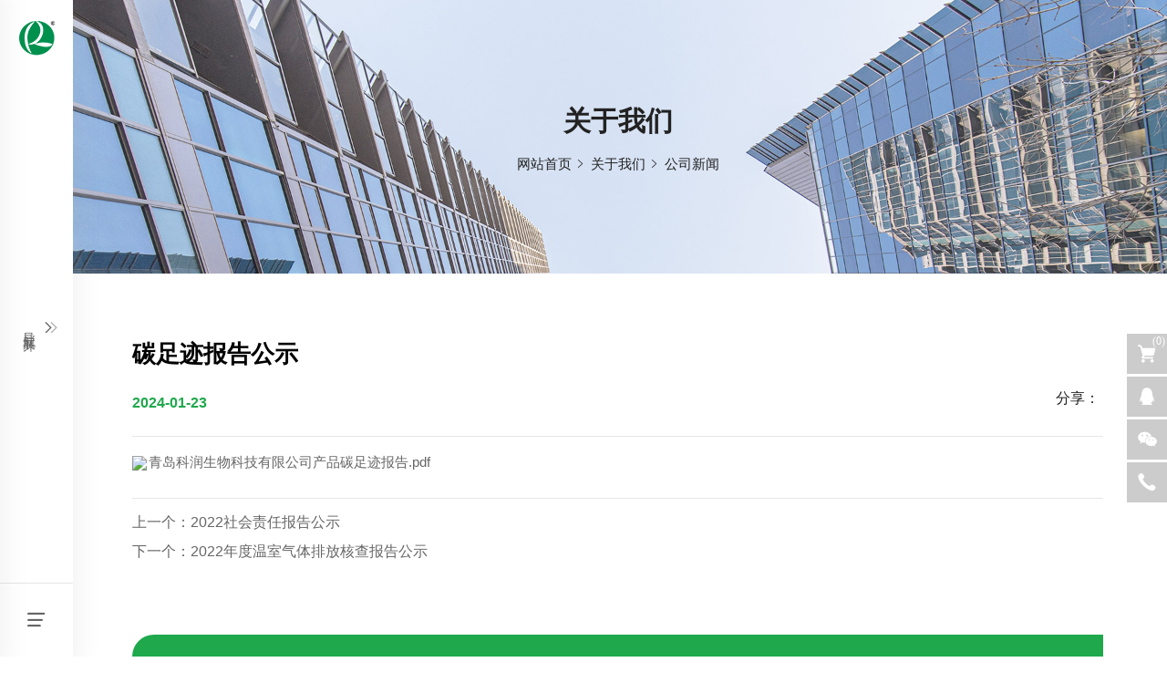

--- FILE ---
content_type: text/html; charset=utf-8
request_url: http://www.krchem.com.cn/428.html
body_size: 3523
content:
<!DOCTYPE html>
<html lang="zh-Hans">

<head>
	<meta charset="UTF-8">
	<meta name="viewport" content="width=device-width, initial-scale=1, shrink-to-fit=no,  user-scalable=no, viewport-fit=cover">
	<meta http-equiv="X-UA-Compatible" content="IE=edge,chrome=1">
	<meta name="renderer" content="webkit">

		    <meta property="og:title" content="碳足迹报告公示">
	    <meta property="og:description" content="">
	    <meta property="og:image" content="http://www.krchem.com.cn/data/thumb/res/en/20240221/1_0000_pexels-mohammed-amzath-15220333_e6fcb68e.jpg_20240221110358_360x360.jpg">
	
		  	    <title>碳足迹报告公示</title>
	    <meta name="keywords" content="青岛科润生物科技有限公司">
	    <meta name="description" content="青岛科润生物科技有限公司">
	  	
	
	<link rel="stylesheet" href="/tpl/cn_qdkrsw/assets/js/bootstrap/css/bootstrap.min.css" />
	<link rel="stylesheet" href="/tpl/cn_qdkrsw/assets/js/animate.css/animate.min.css">
	<link rel="stylesheet" href="/tpl/cn_qdkrsw/assets/js/jquery.fancybox/jquery.fancybox.min.css" />
	<link rel="stylesheet" href="/tpl/cn_qdkrsw/assets/js/slick/slick.css" />
	<link rel="stylesheet" href="/tpl/cn_qdkrsw/assets/css/iconfont/iconfont.css" />
	<link rel="stylesheet" href="/tpl/cn_qdkrsw/assets/css/public.css" />
	<link rel="stylesheet" href="/tpl/cn_qdkrsw/assets/css/style.css" />
</head>


    <body class="inside-body">










<div class="header">

	<div class="nav_show clearfix">
		<div class="logo">
			<a href="/">
				<img class="logo_pc" src="/res/en/20240306/7060fba206dbf60c.png" alt="青岛科润生物科技有限公司">
				<img class="logo_xs" src="/res/en/20240306/8367ab1f000e6c35.png" alt="青岛科润生物科技有限公司">
			</a>
		</div>
		<p><span>导航展开</span></p>
		<div class="nav_menu"></div>
	</div>

	<div class="nav_box">

		<div class="logo">
			<a href="/">
				<img src="/res/en/20240306/8367ab1f000e6c35.png" alt="青岛科润生物科技有限公司">
			</a>
		</div>

		<div class="nav">
			<ul class="nav-list1">
									<li >
						<a href="/">首页</a>
					</li>
									<li class="active">
						<a href="/company-profile.html">关于我们</a>
					</li>
									<li >
						<a href="/product.html">产品介绍</a>
					</li>
									<li >
						<a href="cooperation-mode/h1.html">企业发展史</a>
					</li>
									<li >
						<a href="/faq.html">售后服务</a>
					</li>
									<li >
						<a href="/contact-us.html">联系我们</a>
					</li>
							</ul>
		</div>

		<div class="info_box">
			<div class="language_box">
				<div id="google_translate_element" class="google-translate"></div>
				<script src="https://translate.google.com/translate_a/element.js?cb=googleTranslateElementInit" async></script>
			</div>
			<div class="nav_btn">
				<div class="language">
					<a class="en" href="">EN</a>
				</div>
				<div class="find">
					<p>搜索</p>
				</div>
				<div class="search-wrap">
					<form action="/product.html" method="get">
						<input class="input-text" type="text" placeholder="请输入关键字..." name="keywords" />
						<button class="search-btn" type="submit"></button>
					</form>
				</div>	
			</div>
		</div>
		<div class="close_btn"></div>

	</div>
</div>		

<div class="txth">
		    <h1>碳足迹报告公示</h1>
	</div>
    <div class="pagebanner_top"></div>
    <div class="pagebanner">
        <div class="item">
                                        <img src="/tpl/cn_qdkrsw/assets/images/banner/about_banner.jpg" alt="" width="1920" height="450">
                    </div>
        <div class="info">
            <div class="container">
                                    <div class="tit">
                        <h3>关于我们</h3>
                        <span></span>
                    </div>
                                <div class="location">
                    <ul>
                                                    <li><a href="/">网站首页</a></li>
                                                                                                <li><a href="javascript:;">关于我们</a></li>
                                                                                        <li><a href="/news.html">公司新闻</a></li>
                                                                        </ul>
                </div>
            </div>
        </div>
    </div> 

<div class="news_details page_padd">
	<div class="container">
		<div class="news_title wow fadeInUp" data-wow-duration="1s">
			<b>碳足迹报告公示</b>
		</div>
		<div class="news_box clearfix wow fadeInUp" data-wow-duration="1s">
			<div class="time">2024-01-23</div>
			<div class="share_box">
				<span>分享：</span>
				<div class="share_tool">
					<div class="addthis_inline_share_toolbox"></div>
					<script async type="text/javascript" src="//s7.addthis.com/js/300/addthis_widget.js#pubid=ra-644a47ad7c037201"></script>
				</div>
			</div>
		</div>
		<div class="info wow fadeInUp" data-wow-duration="1s">
			<p style="line-height: 16px;"><img style="vertical-align: middle; margin-right: 2px;" src="/assets/plugins/ueditor/dist/dialogs/attachment/fileTypeImages/icon_pdf.gif"/><a href="/res/en/20240123/3256152b403fa694.pdf" target="_self" title="1.pdf" textvalue="青岛科润生物科技有限公司产品碳足迹报告.pdf">青岛科润生物科技有限公司产品碳足迹报告.pdf</a></p>		</div>
		<div class="news_page wow fadeInUp" data-wow-duration="1s">
					    		    		        <div class="item prev">
					<a href="/429.html">上一个：2022社会责任报告公示</a>
				</div>
		    		    		        <div class="item next">
					<a href="/427.html">下一个：2022年度温室气体排放核查报告公示</a>
				</div>
		    		</div>
	</div>
</div>
<div class="footer">

		<div class="foot_email">
		<div class="container">
			<div class="email_bg">
				<div class="email_form clearfix">
					<div class="note fl">
						<b>订阅我们</b>
						<p>我们全天候24小时待命，对您的服务需求迅速做出反应。</p>
					</div>
					<div class="form_box fr">
						<form class="form1">
							<input type="text" placeholder="请输入邮箱地址" name="email" />
							<input type="hidden" name="title" value="邮件订阅" />
						    <input type="hidden" value="18.119.162.219" name="ip" />
						    <input type="hidden" name="id" value="bottomemail">
						    <input type="hidden" name="_spam" value="">
							<button type="button" class="submit send1">SUBMIT</button>
						</form>
					</div>
				</div>
			</div>
		</div>
	</div>

	<div class="foot">
		<div class="container">
			<ul>
				<li class="on">
					<div class="item item-1">
						<div class="title-foot">
							<h3>青岛科润生物科技有限公司</h3> 
						</div>
						<div class="info-down">
							<div class="foot_logo">
								<img src="/" alt="">
							</div>
							<a href="/sitemap.html" class="sitemap">站点地图</a>
							<div class="foot_code clearfix">
								<div class="pic fl">
									<div class="img-box">
						                <img class="lazy" decoding="async" data-src="/tpl/cn_qdkrsw/assets/images/common/code1.jpg" alt="" width="120" height="120">
						            </div>
						            <p>科润中文站</p>
								</div>
								<div class="pic fl">
									<div class="img-box">
						                <img class="lazy" decoding="async" data-src="/tpl/cn_qdkrsw/assets/images/common/code2.jpg" alt="" width="120" height="120">
						            </div>
						            <p>科润国际站</p>
								</div>
							</div>
						</div>
					</div>
				</li>
				<li class="on">
					<div class="item item-2">
						<div class="title-foot">
							<h3>关于我们</h3>
						</div>
						<div class="info-down">
							<div class="list">
																	<a href="/company-profile.html">公司简介</a>
																	<a href="/office-area-display.html">厂区风采</a>
																	<a href="/news.html">公司新闻</a>
															</div>
						</div>
					</div>
				</li>
				<li class="on">
					<div class="item item-2">
						<div class="title-foot">
							<h3>产品介绍</h3>
						</div>
						<div class="info-down">
							<div class="list">
																	<a href="/product/c1.html">印染助剂事业部</a>
																	<a href="/product/c2.html">锅炉药剂事业部</a>
																	<a href="/product/c3.html">皮革助剂事业部</a>
															</div>
						</div>
					</div>
				</li>
				<li class="on" style="display: none;">
					<div class="item item-2">
						<div class="title-foot">
							<h3>应用领域</h3>
						</div>
						<div class="info-down">
							<div class="list">
																	<a href="/application/y1.html">普通行业</a>
																	<a href="/application/y2.html">高标准行业</a>
																	<a href="/application/y3.html">新能源业</a>
															</div>
						</div>
					</div>
				</li>
				<li class="on">
					<div class="item item-3">
						<div class="title-foot">
							<h3>联系我们</h3>
						</div>
						<div class="info-down">
							<div class="note">
								<p>
									联系电话：
									<a href="tel:400-992-9977">400-992-9977</a>
								</p>
								<p>
									销售部：
																																							<a href="tel:印染助剂事业部：400-992-9977 转接 1">印染助剂事业部：400-992-9977 转接 1</a>
																																								<a href="tel:锅炉药剂事业部：400-992-9977 转接 2">锅炉药剂事业部：400-992-9977 转接 2</a>
																																								<a href="tel:皮革助剂事业部：400-992-9977 转接 3">皮革助剂事业部：400-992-9977 转接 3</a>
																											</p>
								<p>
									电子邮箱：
									<a href="mailto:kerun@qdkrsw.com">kerun@qdkrsw.com</a>
								</p>
								<p>地址：山东省青岛市即墨区北部工业园云水一路 </p>
							</div>
						</div>
					</div>
				</li>
			</ul>
		</div>
	</div>
	<div class="copyright">
		<div class="container">
			<div class="info clearfix">
				<p>
					Copyright © 2023 青岛科润生物科技有限公司 版权所有														</p>
				<a class="hicheng" href="https://www.hicheng.net/" target="_blank" rel="noopener noreferrer">技术支持：海诚互联</a>
			</div>
		</div>
	</div>
</div>

<div class="bottom_nav">
	<ul>
		<li class="bot_wechat">
			<a>微信</a>
			<div class="code_img">
				<div class="img-box">
					<img src="/" alt="" width="120" height="120">
				</div>
			</div>
		</li>
		<li class="bot_tel">
			<a href="tel:400-992-9977">电话</a>
		</li>
		<li class="bot_email">
			<a href="mailto:kerun@qdkrsw.com">邮箱</a>
		</li>
		<li class="bot_cont">
			<a href="/contact-us.html#contact_form">联系我们</a>
		</li>
		<li class="bot_top">
			<a href="javascript:;">返回顶部</a>
		</li>
	</ul>
</div>

<div class="online-wrap">
	<span class="btn"></span>
	<div class="online">
		<a class="iconfont icon-shopchat" href="/index.php?c=cart">
			<p>(<span class="cart_total">0</span>)</p>
		</a>
		<a class="iconfont icon-qq" href="http://wpa.qq.com/msgrd?v=3&uin=***&site=qq&menu=yes" target="_blank" rel="noreferrer noopener nofollow"></a>
		<a class="iconfont icon-wechat" href="javascript:;">
            <div class="mask">
                <div class="mask-box">
                    <img src="/" alt="">
                </div>
            </div>
        </a>
		<a class="iconfont icon-tel" href="tel:400-992-9977">
			<span class="phone-num">
				<p>400-992-9977</p>
			</span>
		</a>	
	</div>
</div>

<script src="/tpl/cn_qdkrsw/assets/js/jquery-1.11.0.min.js"></script>
<script src="/tpl/cn_qdkrsw/assets/js/slick/slick1.9.js"></script>
<script src="/tpl/cn_qdkrsw/assets/js/jquery.fancybox/jquery.fancybox.min.js"></script>
<script src="/tpl/cn_qdkrsw/assets/js/jquery.lazyload/jquery.lazyload.min.js"></script>
<script src="/tpl/cn_qdkrsw/assets/js/wow.min.js"></script>
<script src="/tpl/cn_qdkrsw/assets/js/jquery.countup.min.js"></script>
<script src="/tpl/cn_qdkrsw/assets/js/jquery.imagezoom.min.js"></script>
<script src="/tpl/cn_qdkrsw/assets/js/hc-sticky.min.js" ></script>
<script src="/tpl/cn_qdkrsw/assets/js/main.js"></script>
<script src="/tpl/cn_qdkrsw/assets/js/liuyan.js"></script>
<script src="/tpl/cn_qdkrsw/assets/js/cart.js"></script>
<script src="/tpl/cn_qdkrsw/assets/js/ditu.js"></script>

</body>
</html>

--- FILE ---
content_type: text/css
request_url: http://www.krchem.com.cn/tpl/cn_qdkrsw/assets/css/iconfont/iconfont.css
body_size: 734
content:
@font-face {
  font-family: "iconfont"; /* Project id 4037209 */
  src: url('iconfont.woff2?t=1682589272356') format('woff2'),
       url('iconfont.woff?t=1682589272356') format('woff'),
       url('iconfont.ttf?t=1682589272356') format('truetype');
}

.iconfont {
  font-family: "iconfont" !important;
  font-size: 16px;
  font-style: normal;
  -webkit-font-smoothing: antialiased;
  -moz-osx-font-smoothing: grayscale;
}

.icon-shanchu:before {
  content: "\e6c7";
}

.icon-dianhua1:before {
  content: "\e630";
}

.icon-31guanbi:before {
  content: "\e603";
}

.icon-fasongyoujian:before {
  content: "\e600";
}

.icon-weixin1:before {
  content: "\e601";
}

.icon-dianhuatianchong:before {
  content: "\e678";
}

.icon-right-1-copy:before {
  content: "\e61f";
}

.icon-zhuanfa00:before {
  content: "\e6e6";
}

.icon-caidan:before {
  content: "\e602";
}

.icon-ditu:before {
  content: "\e884";
}

.icon-gouwuche:before {
  content: "\e60d";
}

.icon-QQ:before {
  content: "\e882";
}

.icon-search:before {
  content: "\e608";
}

.icon-bofang_1:before {
  content: "\e746";
}

.icon-guanbi:before {
  content: "\e620";
}

.icon-dianhua:before {
  content: "\e671";
}

.icon-pdf:before {
  content: "\e740";
}

.icon-youjiantou:before {
  content: "\e67f";
}

.icon-faq:before {
  content: "\e62b";
}

.icon-V:before {
  content: "\e700";
}

.icon-youxiang5:before {
  content: "\e679";
}

.icon-xianliaoduihua:before {
  content: "\e696";
}

.icon-gongsi:before {
  content: "\e60e";
}

.icon-a-icon-person-nan2:before {
  content: "\e606";
}

.icon-zengjia:before {
  content: "\e614";
}

.icon-zhiyuandidian3:before {
  content: "\e607";
}

.icon-qunzu:before {
  content: "\e748";
}

.icon-lingyongshenqing:before {
  content: "\e622";
}

.icon-shijianchuo:before {
  content: "\e996";
}

.icon-dengpao:before {
  content: "\e739";
}

.icon-lianjieduankai:before {
  content: "\e64d";
}

.icon-VR:before {
  content: "\e64a";
}

.icon-dianhua11:before {
  content: "\e6bf";
}

.icon-weixin:before {
  content: "\e628";
}

.icon-whatsapp1:before {
  content: "\e894";
}

.icon-control101:before {
  content: "\e662";
}

.icon-zhuye:before {
  content: "\e611";
}

.icon-jianhao:before {
  content: "\e626";
}

.icon-add:before {
  content: "\e62f";
}

.icon-icon--:before {
  content: "\e727";
}

.icon-icon--1:before {
  content: "\e728";
}

.icon-icon--2:before {
  content: "\e729";
}

.icon-icon--3:before {
  content: "\e72a";
}

.icon-sousuo_o:before {
  content: "\eb86";
}

.icon-jiantou_xiangzuo_o:before {
  content: "\eb92";
}

.icon-fanhuidingbu:before {
  content: "\e61b";
}

.icon-tubiao-1:before {
  content: "\e623";
}

.icon-tuceng:before {
  content: "\e60c";
}

.icon-dingwei:before {
  content: "\e62a";
}

.icon-xin:before {
  content: "\e617";
}

.icon-shouji1:before {
  content: "\e694";
}

.icon-yonghubiao:before {
  content: "\e61e";
}



--- FILE ---
content_type: text/css
request_url: http://www.krchem.com.cn/tpl/cn_qdkrsw/assets/css/public.css
body_size: 5537
content:
@charset 'utf-8';
body {
	font-family: 'Microsoft YaHei', Helvetica, sans-serif;
	font-size: 14px;
	font-weight: normal;
	position: relative;
	overflow-x: hidden;
}

@-ms-viewport {
	width: auto !important;
}

@font-face {
	font-family: 'Poppins-Bold';
	font-weight: bold;
	font-style: normal;
	src: url('../css/fonts/Poppins-Bold.eot');
	src: local('Poppins Bold'), local('Poppins-Bold'), url('../css/fonts/Poppins-Bold.eot?#iefix') format('embedded-opentype'), url('../css/fonts/Poppins-Bold.woff2') format('woff2'), url('../css/fonts/Poppins-Bold.woff') format('woff'), url('../css/fonts/Poppins-Bold.ttf') format('truetype'), url('../css/fonts/Poppins-Bold.svg#Poppins-Bold') format('svg');
	font-display: swap;
}

*[data-type='iframe'],
*[data-fancybox],
.slick-slide:focus,
a:link {
	outline: none !important;
}

li,
ol,
ul {
	list-style: none;
}

a {
	text-decoration: none;
	color: inherit;
}

a:hover,
a:link,
a:visited {
	text-decoration: none;
	color: inherit;
}

input[type=number] {
	-moz-appearance: textfield;
}

input[type=number]::-webkit-inner-spin-button,
input[type=number]::-webkit-outer-spin-button {
	margin: 0;
	-webkit-appearance: none;
}

ul,
li,
p {
	margin: 0;
	padding: 0;
}

button,
input,
textarea {
	resize: none;
	border: none;
	outline: none;
}

button:focus,
input:focus,
textarea:focus {
	border: none;
	outline: none;
}

a[data-fancybox] {
	outline: none;
}

a[data-fancybox] img {
	outline: none !important;
}

img {
	backface-visibility: hidden;
	-webkit-backface-visibility: hidden;
	-moz-backface-visibility: hidden;
	-ms-backface-visibility: hidden;
}

img[data-lazy] {
	background: url(../js/slick/ajax-loader.gif) no-repeat center;
}

img.lazy {
	min-width: 1px;
	min-height: 1px;
	background: url(../js/slick/ajax-loader.gif) no-repeat center;
}

.slick-slide {
	outline: none;
}

.slick-slide a {
	outline: none !important;
}

.BMapLabel {
	max-width: none;
}

.fr {
	float: right;
}

.fl {
	float: left;
}

.container {
	margin: 0 auto;
}

@media (min-width: 1470px) {
	.container {
		width: 1440px;
	}
}

@media (max-width: 1610px) {
	.container {
		padding-left: 90px;
	}
}

@media (max-width: 1199px) {
	.container {
		padding-left: 15px;
	}
}

@media (min-width: 1200px) {
	.wow {
		visibility: hidden;
	}
}

.clearfix {
	zoom: 1;
}

.clearfix:after {
	display: block;
	visibility: hidden;
	clear: both;
	height: 0;
	content: '';
}

.transform-0 {
	-webkit-transform: translate(0) !important;
	-ms-transform: translate(0) !important;
	transform: translate(0) !important;
}

.txt-over1 {
	overflow: hidden;
	white-space: nowrap;
	text-overflow: ellipsis;
}

.ff {
	font-family: 'iconfont' !important;
	font-style: normal;
	-webkit-font-smoothing: antialiased;
	-moz-osx-font-smoothing: grayscale;
}

@media (max-width: 1199px) {
	.skiptranslate iframe {
		display: none;
	}
	.google-translation .skiptranslate {
		display: inline-block;
	}
	body {
		top: 0 !important;
	}
}

.fancybox-slide--video video {
	max-width: 80%;
	padding: 0;
}


/*img*/

.img-box {
	position: relative;
	display: block;
	overflow: hidden;
	height: 0;
	padding-bottom: 100%;
}

.img-box img {
	position: absolute;
	top: 0;
	left: 0;
	display: block;
	width: 100%;
	height: 100%;
}

.img-box img[src=''],
.img-box img:not([src]) {
	opacity: 0;
	border: 0;
}


/*pages*/

.page {
	text-align: center;
}

.page li {
	display: inline-block;
	vertical-align: top;
}

.page li a {
	font-size: 16px;
	line-height: 44px;
	display: block;
	width: 44px;
	height: 44px;
	margin: 0 4px;
	cursor: pointer;
	-webkit-transition: all .2s;
	transition: all .2s;
	color: #666;
	border: 1px solid #f5f5f5;
	border-radius: 50%;
	background-color: #f5f5f5;
}

@media (max-width: 991px) {
	.page li a {
		font-size: 14px;
		line-height: 28px;
		width: 30px;
		height: 30px;
		margin: 0 3px;
	}
}

@media (max-width: 767px) {
	.page li a {
		margin: 0 1px;
	}
}

.page li.prev a:before,
.page li.next a:before {
	font-family: 'iconfont' !important;
	font-style: normal;
	display: block;
	-webkit-font-smoothing: antialiased;
	-moz-osx-font-smoothing: grayscale;
}

.page li.prev a:hover,
.page li.next a:hover {
	background-color: #1fa84c;
}

.page li.prev a:hover:before,
.page li.next a:hover:before {
	color: #fff;
}

.page li.prev {
	margin-right: 10px;
}

@media (max-width: 991px) {
	.page li.prev {
		margin-right: 5px;
	}
}

.page li.prev a:before {
	content: '\e61f';
	-webkit-transform: rotateY(180deg);
	transform: rotateY(180deg);
}

.page li.next {
	margin-left: 10px;
}

@media (max-width: 991px) {
	.page li.next {
		margin-left: 5px;
	}
}

.page li.next a:before {
	content: '\e61f';
}

.page li.active a,
.page li:hover a {
	color: #1fa84c;
	border-color: #1fa84c;
	background-color: #fff;
}


/*table*/

.table-box {
	overflow: auto;
	width: 100%;
	max-width: 100%;
}

.table-box table {
	line-height: 1.2;
	width: 100%;
	max-width: 100%;
	border-spacing: 0;
	border-collapse: collapse;
}

.table-box table tr,
.table-box table td,
.table-box table th {
	width: auto !important;
	height: auto !important;
	color: #666;
}

.table-box table td,
.table-box table th {
	font-size: 14px;
	font-weight: normal;
	padding: 10px !important;
	vertical-align: middle;
	border: 1px solid #bebebe !important;
}

@media (max-width: 767px) {
	.table-box table td,
	.table-box table th {
		font-size: 14px;
	}
}

.table-box table tr p,
.table-box table tr span {
	line-height: 1.2 !important;
	margin: 0 !important;
	padding: 0 !important;
	background: none !important;
}

.table-box table th {
	text-align: center;
}

.table-box .table-nav {
	overflow: hidden;
}

.table-box .table-content {
	overflow-x: auto;
	overflow-y: auto;
	max-height: 300px;
	max-height: 42vh;
}

.zoomDiv {
	z-index: 999;
	display: none;
	overflow: hidden;
	text-align: center;
	border: 1px solid #ccc;
	background: #fff;
}

@media (max-width: 1199px) {
	.zoomDiv {
		display: none !important;
	}
}

@media (min-width: 768px) {
	.zoomDiv {
		position: absolute;
	}
}

.zoomMask {
	position: absolute;
	z-index: 20;
	cursor: move;
	background: url([data-uri]) repeat;
}

@media (max-width: 1199px) {
	.zoomMask {
		display: none !important;
	}
}

@media (max-width: 767px) {
	.zoomMask {
		display: none;
	}
}


/*nav*/

.header .nav_show {
	position: fixed;
	z-index: 999;
	top: 0;
	left: 0;
	width: 80px;
	height: 100%;
	cursor: pointer;
	-webkit-transition: all .6s;
	transition: all .6s;
	-webkit-transform: translateX(0);
	-ms-transform: translateX(0);
	transform: translateX(0);
	text-align: center;
	background-color: #fff;
	box-shadow: 0 0 20px 10px rgba(153, 153, 153, .1);
}

@media (max-width: 1199px) {
	.header .nav_show {
		overflow: hidden;
		width: 100%;
		height: 70px;
	}
}

.header .nav_show .logo {
	position: relative;
	height: 41px;
	margin-top: 20px;
	-webkit-transition: all .4s;
	transition: all .4s;
}

@media (max-width: 1199px) {
	.header .nav_show .logo {
		float: left;
		height: 45px;
		margin: 14px 0 0 15px;
	}
}

.header .nav_show .logo a {
	display: block;
	height: 100%;
}

.header .nav_show .logo a img {
	display: inline-block;
	height: 100%;
}

@media (max-width: 1199px) {
	.header .nav_show .logo a .logo_pc {
		display: none;
	}
}

.header .nav_show .logo a .logo_xs {
	display: none;
}

@media (max-width: 1199px) {
	.header .nav_show .logo a .logo_xs {
		display: block;
	}
}

.header .nav_show p {
	position: absolute;
	top: 50%;
	left: 0;
	width: 100%;
	-webkit-transform: translateY(-50%);
	-ms-transform: translateY(-50%);
	transform: translateY(-50%);
}

@media (max-width: 1199px) {
	.header .nav_show p {
		display: none;
	}
}

.header .nav_show p span {
	font-size: 14px;
	position: relative;
	display: inline-block;
	padding-right: 15px;
	letter-spacing: 3px;
	-ms-writing-mode: tb-rl;
	color: #666;
	-webkit-writing-mode: tb-rl;
	writing-mode: tb-rl;
	-webkit-writing-mode: vertical-rl;
	writing-mode: vertical-rl;
}

.header .nav_show p span:before {
	position: absolute;
	top: 50%;
	right: -5px;
	display: block;
	width: 14px;
	height: 12px;
	content: '';
	-webkit-transform: translateY(-50%);
	-ms-transform: translateY(-50%);
	transform: translateY(-50%);
	background: url(../images/common/icon_arrw.png) no-repeat center;
	background-size: contain;
}

.header .nav_show .nav_menu {
	position: absolute;
	bottom: 0;
	width: 100%;
	border-top: 1px solid rgba(204, 204, 204, .5);
}

@media (max-width: 1199px) {
	.header .nav_show .nav_menu {
		right: 15px;
		bottom: auto;
		width: auto;
		border: none;
	}
}

.header .nav_show .nav_menu:before {
	font-family: 'iconfont' !important;
	font-size: 22px;
	font-style: normal;
	line-height: 80px;
	display: block;
	content: '\e602';
	color: #666;
	-webkit-font-smoothing: antialiased;
	-moz-osx-font-smoothing: grayscale;
}

@media (max-width: 1199px) {
	.header .nav_show .nav_menu:before {
		line-height: 70px;
	}
}

@media (min-width: 1200px) {
	.header .nav_show.act {
		-webkit-transform: translateX(-100%);
		-ms-transform: translateX(-100%);
		transform: translateX(-100%);
	}
}

.header .nav_box {
	position: fixed;
	z-index: 999;
	top: 0;
	left: 0;
	width: 255px;
	height: 100%;
	-webkit-transition: all .6s;
	transition: all .6s;
	-webkit-transform: translateX(-100%);
	-ms-transform: translateX(-100%);
	transform: translateX(-100%);
	background-color: #fff;
	box-shadow: 0 0 20px 10px rgba(153, 153, 153, .1);
}

.header .nav_box .logo {
	position: relative;
	height: 54px;
	margin: 40px 0 0 30px;
	-webkit-transition: all .4s;
	transition: all .4s;
}

@media (max-height: 820px) {
	.header .nav_box .logo {
		margin: 20px 0 0 30px;
	}
}

@media (max-width: 1199px) {
	.header .nav_box .logo {
		display: none;
	}
}

.header .nav_box .logo a {
	display: block;
	height: 100%;
}

.header .nav_box .logo a img {
	display: inline-block;
	height: 100%;
}

.header .nav_box .nav {
	position: absolute;
	top: 17%;
	right: 0;
	left: 0;
	width: 100%;
}

@media (max-height: 850px) {
	.header .nav_box .nav {
		top: 15%;
	}
}

@media (max-width: 1199px) {
	.header .nav_box .nav {
		top: 7%;
	}
}

.header .nav_box .nav .nav-list1 {
	width: 100%;
	height: 100%;
}

.header .nav_box .nav .nav-list1>li {
	text-align: center;
}

.header .nav_box .nav .nav-list1>li:hover a {
	font-weight: bold;
	color: #fff;
	background-color: #1fa84c;
}

.header .nav_box .nav .nav-list1>li>a {
	font-size: 16px;
	line-height: 1.2;
	display: block;
	padding: 20px 0;
	-webkit-transition: all .5s;
	transition: all .5s;
	color: #222;
}

@media (max-height: 850px) {
	.header .nav_box .nav .nav-list1>li>a {
		padding: 15px 0;
	}
}

@media (max-width: 1199px) {
	.header .nav_box .nav .nav-list1>li>a {
		font-size: 15px;
	}
}

@media (max-width: 991px) {
	.header .nav_box .nav .nav-list1>li>a {
		font-size: 14px;
	}
}

.header .nav_box .nav .nav-list1 .active a {
	font-weight: bold;
	color: #fff;
	background-color: #1fa84c;
}

.header .nav_box .info_box {
	position: absolute;
	right: 0;
	bottom: 80px;
	left: 0;
	padding-bottom: 30px;
}

@media (max-width: 767px) {
	.header .nav_box .info_box {
		bottom: 60px;
	}
}

.header .nav_box .info_box .language_box {
	display: inline-block !important;
	text-align: center;
}

.header .nav_box .info_box .nav_btn {
	margin-top: 30px;
	text-align: center;
}

.header .nav_box .info_box .nav_btn .language {
	display: inline-block;
	vertical-align: middle;
}

.header .nav_box .info_box .nav_btn .language a {
	font-size: 15px;
	line-height: 38px;
	display: block;
	width: 94px;
	height: 40px;
	cursor: pointer;
	-webkit-transition: all .5s;
	transition: all .5s;
	text-align: center;
	color: #666;
	border: solid 1px #e5e5e5;
	border-radius: 20px;
	background-color: #fff;
}

.header .nav_box .info_box .nav_btn .language a:hover {
	color: #fff;
	background-image: -webkit-linear-gradient(315deg, #3cb75d 0%, #279a45 100%), -webkit-linear-gradient(#1fa84c, #1fa84c);
	background-image: linear-gradient(135deg, #3cb75d 0%, #279a45 100%), linear-gradient(#1fa84c, #1fa84c);
}

.header .nav_box .info_box .nav_btn .find {
	display: inline-block;
	margin-left: 15px;
	vertical-align: middle;
}

.header .nav_box .info_box .nav_btn .find p {
	font-size: 15px;
	line-height: 38px;
	display: block;
	width: 94px;
	height: 40px;
	cursor: pointer;
	-webkit-transition: all .5s;
	transition: all .5s;
	text-align: center;
	color: #666;
	border: solid 1px #e5e5e5;
	border-radius: 20px;
	background-color: #fff;
}

.header .nav_box .info_box .nav_btn .find p:hover {
	color: #fff;
	background-image: -webkit-linear-gradient(315deg, #3cb75d 0%, #279a45 100%), -webkit-linear-gradient(#1fa84c, #1fa84c);
	background-image: linear-gradient(135deg, #3cb75d 0%, #279a45 100%), linear-gradient(#1fa84c, #1fa84c);
}

.header .nav_box .info_box .nav_btn .search-wrap {
	position: absolute;
	z-index: 3;
	top: 48px;
	right: -100%;
	display: none;
	width: 300px;
	max-width: 100%;
	padding: 15px;
	background-color: #fff;
	box-shadow: 0 0 10px 1px rgba(0, 0, 0, .2);
}

@media (max-width: 767px) {
	.header .nav_box .info_box .nav_btn .search-wrap {
		top: -30px;
		right: 0;
	}
}

.header .nav_box .info_box .nav_btn .search-wrap form {
	position: relative;
	display: block;
	max-width: 100%;
	border: 1px solid #999;
	border-radius: 25px;
}

.header .nav_box .info_box .nav_btn .search-wrap form .input-text {
	font-size: 14px;
	display: block;
	width: 100%;
	padding: 12px 40px 12px 20px;
	color: #666;
	background: none;
}

@media (max-width: 767px) {
	.header .nav_box .info_box .nav_btn .search-wrap form .input-text {
		padding: 8px 40px 8px 20px;
	}
}

.header .nav_box .info_box .nav_btn .search-wrap form .search-btn {
	position: absolute;
	top: 50%;
	right: 15px;
	margin: 0;
	padding: 0;
	-webkit-transform: translateY(-50%);
	-ms-transform: translateY(-50%);
	transform: translateY(-50%);
	background-color: transparent;
}

.header .nav_box .info_box .nav_btn .search-wrap form .search-btn:before {
	font-family: 'iconfont' !important;
	font-size: 22px;
	font-style: normal;
	line-height: 1;
	display: block;
	content: '\eb86';
	color: #666;
	-webkit-font-smoothing: antialiased;
	-moz-osx-font-smoothing: grayscale;
}

.header .nav_box .close_btn {
	position: absolute;
	right: 0;
	bottom: 0;
	left: 0;
	width: 100%;
	padding-left: 30px;
	cursor: pointer;
	border-top: 1px solid rgba(204, 204, 204, .5);
}

.header .nav_box .close_btn:hover:before {
	color: #000;
}

.header .nav_box .close_btn:before {
	font-family: 'iconfont' !important;
	font-size: 24px;
	font-style: normal;
	line-height: 80px;
	display: block;
	content: '\e603';
	-webkit-transition: all .5s;
	transition: all .5s;
	color: #666;
	-webkit-font-smoothing: antialiased;
	-moz-osx-font-smoothing: grayscale;
}

@media (max-width: 767px) {
	.header .nav_box .close_btn:before {
		font-size: 22px;
		line-height: 60px;
	}
}

.header .nav_box.act {
	-webkit-transform: translateX(0);
	-ms-transform: translateX(0);
	transform: translateX(0);
}


/*footer*/

.footer {
	font-size: 0;
	background-color: #222;
}

@media (max-width: 991px) {
	.footer {
		padding-bottom: 50px;
	}
}

.footer .foot_email {
	position: relative;
	background-color: #fff;
}

.footer .foot_email:after {
	position: absolute;
	right: 0;
	bottom: 0;
	left: 0;
	display: block;
	width: 100%;
	height: 50%;
	content: '';
	background-color: #222;
}

.footer .foot_email .email_bg {
	position: relative;
	z-index: 1;
	border-radius: 24px 0 24px 0;
	background-color: #1fa84c;
}

.footer .foot_email .email_bg .email_form {
	padding: 45px 70px;
}

@media (max-width: 1469px) {
	.footer .foot_email .email_bg .email_form {
		padding: 40px 60px;
	}
}

@media (max-width: 1199px) {
	.footer .foot_email .email_bg .email_form {
		padding: 30px 50px;
	}
}

@media (max-width: 991px) {
	.footer .foot_email .email_bg .email_form {
		padding: 30px 40px;
	}
}

@media (max-width: 767px) {
	.footer .foot_email .email_bg .email_form {
		padding: 25px 20px;
	}
}

@media (max-width: 991px) {
	.footer .foot_email .email_bg .email_form .note {
		float: none;
	}
}

.footer .foot_email .email_bg .email_form .note b {
	font-size: 24px;
	line-height: 1.2;
	display: block;
	color: #fff;
}

@media (max-width: 1469px) {
	.footer .foot_email .email_bg .email_form .note b {
		font-size: 22px;
	}
}

@media (max-width: 1199px) {
	.footer .foot_email .email_bg .email_form .note b {
		font-size: 20px;
	}
}

@media (max-width: 991px) {
	.footer .foot_email .email_bg .email_form .note b {
		font-size: 18px;
	}
}

.footer .foot_email .email_bg .email_form .note p {
	font-size: 15px;
	line-height: 1.6;
	margin-top: 10px;
	color: #fff;
}

.footer .foot_email .email_bg .email_form .form_box {
	position: relative;
	width: 490px;
	margin-top: 5px;
}

@media (max-width: 1199px) {
	.footer .foot_email .email_bg .email_form .form_box {
		width: 400px;
	}
}

@media (max-width: 991px) {
	.footer .foot_email .email_bg .email_form .form_box {
		float: none;
		width: 70%;
		margin-top: 20px;
	}
}

@media (max-width: 767px) {
	.footer .foot_email .email_bg .email_form .form_box {
		width: 100%;
	}
}

.footer .foot_email .email_bg .email_form .form_box input {
	font-size: 14px;
	line-height: 48px;
	display: block;
	width: 100%;
	padding: 0 90px 0 24px;
	color: #000;
	border: none;
	border-radius: 25px;
	background-color: #fff;
}

@media (max-width: 991px) {
	.footer .foot_email .email_bg .email_form .form_box input {
		line-height: 46px;
	}
}

.footer .foot_email .email_bg .email_form .form_box input::-webkit-input-placeholder,
.footer .foot_email .email_bg .email_form .form_box textarea::-webkit-input-placeholder {
	color: #666;
}

.footer .foot_email .email_bg .email_form .form_box input:-o-placeholder,
.footer .foot_email .email_bg .email_form .form_box textarea:-o-placeholder {
	color: #666;
}

.footer .foot_email .email_bg .email_form .form_box input::-moz-placeholder,
.footer .foot_email .email_bg .email_form .form_box textarea::-moz-placeholder {
	color: #666;
}

.footer .foot_email .email_bg .email_form .form_box input:-ms-input-placeholder,
.footer .foot_email .email_bg .email_form .form_box textarea:-ms-input-placeholder {
	color: #666;
}

.footer .foot_email .email_bg .email_form .form_box input:focus::-webkit-input-placeholder,
.footer .foot_email .email_bg .email_form .form_box textarea:focus::-webkit-input-placeholder {
	color: #c5c5c5;
}

.footer .foot_email .email_bg .email_form .form_box input:focus::-o-placeholder,
.footer .foot_email .email_bg .email_form .form_box textarea:focus::-o-placeholder {
	color: #c5c5c5;
}

.footer .foot_email .email_bg .email_form .form_box input:focus::-moz-placeholder,
.footer .foot_email .email_bg .email_form .form_box textarea:focus::-moz-placeholder {
	color: #c5c5c5;
}

.footer .foot_email .email_bg .email_form .form_box input:focus::-ms-input-placeholder,
.footer .foot_email .email_bg .email_form .form_box textarea:focus::-ms-input-placeholder {
	color: #c5c5c5;
}

.footer .foot_email .email_bg .email_form .form_box button {
	position: absolute;
	top: 50%;
	right: 2px;
	display: block;
	padding: 0;
	-webkit-transform: translateY(-50%);
	-ms-transform: translateY(-50%);
	transform: translateY(-50%);
	background-color: transparent;
}

.footer .foot_email .email_bg .email_form .form_box button:after {
	font-family: 'iconfont' !important;
	font-size: 18px;
	font-style: normal;
	line-height: 46px;
	display: block;
	width: 64px;
	content: '\e600';
	-webkit-transition: all .35s;
	transition: all .35s;
	text-align: center;
	color: #fff;
	border-radius: 0 23px 23px 0;
	background-color: #1fa84c;
	-webkit-font-smoothing: antialiased;
	-moz-osx-font-smoothing: grayscale;
}

@media (max-width: 991px) {
	.footer .foot_email .email_bg .email_form .form_box button:after {
		line-height: 42px;
		width: 60px;
	}
}

.footer .foot_email .email_bg .email_form .form_box button:hover:after {
	opacity: .8;
}

.footer .foot {
	position: relative;
	z-index: 2;
	overflow: hidden;
	width: 100%;
	height: 100%;
	padding: 90px 0;
}

@media (max-width: 1199px) {
	.footer .foot {
		padding: 40px 0 10px;
	}
}

@media (max-width: 991px) {
	.footer .foot {
		padding: 20px 0;
	}
}

.footer .foot ul {
	text-align: justify;
	text-justify: distribute-all-lines;
}

@media (max-width: 1199px) {
	.footer .foot ul {
		display: block;
		overflow: hidden;
		margin: 0 -15px;
		padding: 0;
		text-align: justify;
		text-justify: distribute-all-lines;
	}
}

.footer .foot ul:after {
	display: inline-block;
	overflow: hidden;
	width: 100%;
	height: 0;
	margin: 0;
	content: '';
}

@media (max-width: 1199px) {
	.footer .foot ul:after {
		display: none;
	}
}

.footer .foot ul li {
	display: inline-block;
	vertical-align: top;
	word-break: break-all;
}

@media (max-width: 1199px) {
	.footer .foot ul li {
		display: inline-block;
		width: 25% !important;
		padding: 0 15px 40px 15px;
		vertical-align: top;
	}
}

@media (max-width: 991px) {
	.footer .foot ul li {
		width: 100% !important;
		padding: 0 15px;
	}
}

.footer .foot ul li h3 {
	font-size: 20px;
	font-weight: bold;
	line-height: 1.2;
	margin: 0;
	text-transform: uppercase;
	color: #fff;
}

@media (max-width: 1199px) {
	.footer .foot ul li h3 {
		font-size: 18px;
	}
}

@media (max-width: 991px) {
	.footer .foot ul li h3 {
		font-size: 16px;
		margin: 8px 0;
	}
}

@media (max-width: 991px) {
	.footer .foot ul li h3:after {
		font-family: 'iconfont' !important;
		font-size: 14px;
		font-style: normal;
		float: right;
		width: auto;
		height: auto;
		margin-top: 2px;
		content: '\e62f';
		background: none;
		-webkit-font-smoothing: antialiased;
		-moz-osx-font-smoothing: grayscale;
	}
}

.footer .foot ul li .info-down {
	margin-top: 30px;
}

@media (max-width: 1199px) {
	.footer .foot ul li .info-down {
		margin-top: 20px;
	}
}

@media (max-width: 991px) {
	.footer .foot ul li .info-down {
		display: none;
		margin-top: 20px;
		padding-bottom: 20px;
	}
}

.footer .foot ul>li.current .title-foot h3:after {
	content: '\e626';
}

.footer .foot ul>li:first-child {
	width: 300px;
}

.footer .foot ul>li:first-child .title-foot {
	display: none;
}

@media (max-width: 991px) {
	.footer .foot ul>li:first-child .title-foot {
		display: block;
	}
}

.footer .foot ul>li:first-child .foot_logo {
	margin-top: -30px;
}

@media (max-width: 1199px) {
	.footer .foot ul>li:first-child .foot_logo {
		margin-top: 0;
	}
}

.footer .foot .item-1 .foot_logo {
	width: 210px;
}

@media (max-width: 1199px) {
	.footer .foot .item-1 .foot_logo {
		/*width: 160px;*/
	}
}

@media (max-width: 991px) {
	.footer .foot .item-1 .foot_logo {
		/*width: 150px;*/
	}
}

.footer .foot .item-1 .foot_logo img {
	max-width: 100%;
	height: auto !important;
}

.footer .foot .item-1 .sitemap {
	font-size: 14px;
	line-height: 46px;
	display: block;
	width: 140px;
	margin-top: 50px;
	-webkit-transition: all .5s;
	transition: all .5s;
	text-align: center;
	color: #fff;
	border: solid 1px #666;
	border-radius: 24px;
	background-color: #222;
}

@media (max-width: 1199px) {
	.footer .foot .item-1 .sitemap {
		margin-top: 30px;
	}
}

@media (max-width: 991px) {
	.footer .foot .item-1 .sitemap {
		margin-top: 20px;
	}
}

.footer .foot .item-1 .sitemap:hover {
	border: 1px solid #1fa84c;
	background-color: #1fa84c;
}

.footer .foot .item-1 .sitemap:before {
	font-family: 'iconfont' !important;
	font-size: 16px;
	font-style: normal;
	line-height: 1;
	display: inline-block;
	margin-right: 10px;
	content: '\e884';
	-webkit-font-smoothing: antialiased;
	-moz-osx-font-smoothing: grayscale;
}

.footer .foot .item-1 .foot_code {
	max-width: 300px;
	margin: 50px -10px 0 -10px;
}

.footer .foot .item-1 .foot_code .pic {
	width: 50%;
	padding: 0 10px;
}

.footer .foot .item-1 .foot_code .pic p {
	text-align: center;
	margin-top: 10px;
	font-size: 15px;
	line-height: 1.5;
	color: #ccc;
}

.footer .foot .item-2 .list a {
	font-size: 15px;
	line-height: 1.6;
	position: relative;
	display: block;
	margin-bottom: 10px;
	-webkit-transition: all .35s;
	transition: all .35s;
	text-align: left;
	color: #ccc;
}

@media (max-width: 991px) {
	.footer .foot .item-1 .foot_code {
		margin: 30px -10px 0 -10px;
	}
	.footer .foot .item-2 .list a {
		font-size: 15px;
		margin-bottom: 15px;
	}
}

.footer .foot .item-2 .list a:last-child {
	margin-bottom: 0;
}

.footer .foot .item-2 .list a:hover {
	color: #1fa84c;
}

.footer .foot .item-3 .note p {
	font-size: 15px;
	line-height: 1.6;
	margin-bottom: 10px;
	color: #ccc;
}

.footer .foot .item-3 .note p:last-child {
	margin-bottom: 0;
}

.footer .foot .item-3 .note p a {
	display: block;
	-webkit-transition: all .35s;
	transition: all .35s;
}

.footer .foot .item-3 .note p a:hover {
	color: #1fa84c;
}

.footer .copyright .info {
	padding: 20px 0;
	text-align: center;
	border-top: 1px solid #4d4d4d;
}

.footer .copyright .info p {
	font-size: 14px;
	line-height: 1.71428571;
	float: left;
	color: #999;
}

@media (max-width: 767px) {
	.footer .copyright .info p {
		float: none;
	}
}

.footer .copyright .info .hicheng {
	font-size: 14px;
	line-height: 1.71428571;
	float: right;
	-webkit-transition: all .35s;
	transition: all .35s;
	color: #999;
}

@media (max-width: 767px) {
	.footer .copyright .info .hicheng {
		float: none;
	}
}

.footer .copyright .info .hicheng:hover {
	color: #1fa84c;
}

.index_footer .foot_email {
	background-color: #f5faf7;
}


/*online*/


/*online*/

.online-wrap .btn {
	line-height: 36px;
	position: fixed;
	z-index: 9;
	right: 0;
	bottom: 50px;
	width: 40px;
	height: 40px;
	padding: 0;
	-webkit-transform-origin: center center;
	-ms-transform-origin: center center;
	transform-origin: center center;
	text-align: center;
	border-radius: 0;
	background-color: rgba(0, 0, 0, .5);
}

@media (min-width: 992px) {
	.online-wrap .btn {
		display: none;
	}
}

.online-wrap .btn:before {
	font-family: 'iconfont' !important;
	font-size: 18px;
	display: inline-block;
	content: '\e62f';
	-webkit-transition: -webkit-transform .3s;
	transition: -webkit-transform .3s;
	transition: transform .3s;
	transition: transform .3s, -webkit-transform .3s;
	color: #fff;
}

.online-wrap .btn.active:before {
	-webkit-transform: rotateZ(225deg);
	-ms-transform: rotate(225deg);
	transform: rotateZ(225deg);
}

.online-wrap .online {
	position: fixed;
	z-index: 8;
	right: 0;
	bottom: 23%;
	-webkit-transition: right .3s;
	transition: right .3s;
}

@media (max-width: 991px) {
	.online-wrap .online {
		right: -60px;
		bottom: 100px;
	}
}

.online-wrap .online a {
	line-height: 44px;
	position: relative;
	display: block;
	width: 44px;
	height: 44px;
	margin-bottom: 8px;
	-webkit-transition: all .4s;
	transition: all .4s;
	text-align: center;
	background-color: rgba(0, 0, 0, .2);
}

@media (max-width: 1469px) {
	.online-wrap .online a {
		margin-bottom: 3px;
	}
}

@media (max-width: 767px) {
	.online-wrap .online a {
		line-height: 40px;
		width: 40px;
		height: 40px;
		margin-bottom: 1px;
	}
}

.online-wrap .online a:hover {
	background-color: #1fa84c;
}

.online-wrap .online a:hover:before {
	color: #fff;
}

.online-wrap .online a:before {
	font-family: 'iconfont' !important;
	font-size: 24px;
	font-style: normal;
	-webkit-transition: all .4s;
	transition: all .4s;
	color: #fff;
	-webkit-font-smoothing: antialiased;
	-moz-osx-font-smoothing: grayscale;
}

@media (max-width: 767px) {
	.online-wrap .online a:before {
		font-size: 22px;
	}
}

.online-wrap .online .icon-email:before {
	content: '\e645';
}

.online-wrap .online .icon-qq:before {
	content: '\e882';
}

.online-wrap .online .icon-wechat:before {
	content: '\e601';
}

.online-wrap .online .icon-tel:before {
	font-size: 20px;
	content: '\e630';
}

@media (max-width: 767px) {
	.online-wrap .online .icon-tel:before {
		font-size: 18px;
	}
}

.online-wrap .online .icon-arrow-top:before {
	content: '\e60e';
}

.online-wrap .online .icon-shopchat:before {
	content: '\e60d';
}

.online-wrap .online .icon-shopchat {
	position: relative;
}

.online-wrap .online .icon-shopchat p {
	font-size: 12px;
	line-height: 1;
	position: absolute;
	top: 2px;
	right: 2px;
	display: block;
	color: #fff;
}

@media (max-width: 767px) {
	.online-wrap .online .icon-shopchat p {
		top: 0;
		right: 0;
	}
}

.online-wrap .online .icon-wechat:hover .mask {
	display: block;
}

.online-wrap .online .icon-wechat .mask {
	position: absolute;
	z-index: 10;
	top: 0;
	right: 100%;
	display: none;
	width: 100px;
	height: 100px;
}

.online-wrap .online .icon-wechat .mask img {
	display: block;
	width: 100%;
}

.online-wrap .online .icon-wechat .mask .mask-box {
	border: 1px solid #e5e5e5;
	background-color: #fff;
}

.online-wrap .online .icon-wechat .mask p {
	font-size: 13px;
	line-height: 16px;
	margin: 5px 0 8px;
	color: #888;
}

.online-wrap .active {
	right: 0;
}

.online-wrap .online .icon-tel .phone-num,
.online-wrap .online .icon-skype .phone-num {
	position: absolute;
	z-index: -1;
	top: 0;
	right: -300px;
	-webkit-transition: right .3s;
	transition: right .3s;
	white-space: nowrap;
}

.online-wrap .online .icon-tel .phone-num p,
.online-wrap .online .icon-skype .phone-num p {
	padding: 0 10px;
	color: #fff;
	border-radius: 4px;
	background-color: #1fa84c;
}

@media (min-width: 1200px) {
	.online-wrap .online .icon-tel:hover .phone-num,
	.online-wrap .online .icon-skype:hover .phone-num {
		right: 100%;
	}
}


/*bottom_nav*/

.bottom_nav {
	position: fixed;
	z-index: 9;
	bottom: 0;
	left: 0;
	display: none;
	width: 100%;
	height: 50px;
	padding-bottom: -webkit-calc(constant(safe-area-inset-bottom) - 15px);
	padding-bottom: calc(constant(safe-area-inset-bottom) - 15px);
	padding-bottom: -webkit-calc(env(safe-area-inset-bottom) - 15px);
	padding-bottom: calc(env(safe-area-inset-bottom) - 15px);
	background-color: #1fa84c;
}

@media (max-width: 991px) {
	.bottom_nav {
		display: block;
	}
}

.bottom_nav ul {
	text-align: center;
	color: #fff;
}

.bottom_nav ul li {
	float: left;
	width: 20%;
	border-right: 1px solid #4caf50;
	border-left: 1px solid #069082;
}

.bottom_nav ul li a {
	font-size: 13px;
	display: block;
	padding: 4px 0;
}

.bottom_nav ul li a:before {
	font-family: 'iconfont' !important;
	font-size: 20px;
	font-style: normal;
	display: block;
	height: 24px;
	-webkit-font-smoothing: antialiased;
	-moz-osx-font-smoothing: grayscale;
}

.bottom_nav ul li:first-child {
	border-left: none;
}

.bottom_nav ul li:last-child {
	border-right: none;
}

.bottom_nav ul .bot_wechat {
	position: relative;
}

.bottom_nav ul .bot_wechat .code_img {
	position: absolute;
	z-index: 1;
	bottom: 52px;
	left: 0;
	display: none;
	width: 90px;
	height: 90px;
}

.bottom_nav ul .bot_wechat>a:before {
	content: '\e628';
}

.bottom_nav ul .bot_email>a:before {
	content: '\e617';
}

.bottom_nav ul .bot_cont>a:before {
	content: '\e61e';
}

.bottom_nav ul .bot_tel>a:before {
	content: '\e6bf';
}

.bottom_nav ul .bot_top>a:before {
	content: '\e61b';
}

.txth {
	font-size: 0 !important;
	width: 0 !important;
	height: 0 !important;
}

.txth h1 {
	font-size: 0;
	margin: 0;
}


/*0*/

.ii {
	font-family: 'iconfont';
	font-size: 20px;
	display: block;
	content: '\e727';
	-webkit-transition: all .5s;
	transition: all .5s;
	text-align: center;
	box-shadow: 0 0 12px 0 #1fa84c;
}

.about_office .list .item .pic .img-box img,
.about_factory .list .item .pic .img-box img,
.application_wrap .list .item .pic .img-box img,
.application_wrap .app_vv .video .video-box .img-box img,
.case_wrap .list .item .pic .img-box img,
.news_wrap .list .item .pic .img-box img,
.product_wrap .right .prod_lists .item .pic .img-box img,
.index_news .list .slick_news .item .img-box img,
.index_case .list .slick_case .item .pic .img-box img,
.index_application .list .item .img-box img,
.index_category .list .item .img-box img,
.index_about .index_vv .video .video-box .img-box img {
	-webkit-transition: all 1s;
	transition: all 1s;
}

.about_office .list .item:hover .pic .img-box img,
.about_factory .list .item:hover .pic .img-box img,
.application_wrap .list .item:hover .pic .img-box img,
.application_wrap .app_vv:hover .video .video-box .img-box img,
.case_wrap .list .item:hover .pic .img-box img,
.news_wrap .list .item:hover .pic .img-box img,
.product_wrap .right .prod_lists .item:hover .pic .img-box img,
.index_news .list .slick_news .item:hover .img-box img,
.index_case .list .slick_case .item:hover .pic .img-box img,
.index_application .list .item:hover .img-box img,
.index_category .list .item:hover .img-box img,
.index_about .index_vv .video:hover .video-box .img-box img {
	-webkit-transform: scale(1.1);
	-ms-transform: scale(1.1);
	transform: scale(1.1);
}

--- FILE ---
content_type: text/css
request_url: http://www.krchem.com.cn/tpl/cn_qdkrsw/assets/css/style.css
body_size: 14188
content:
@charset 'utf-8';
.txt-over1 {
	overflow: hidden;
	white-space: nowrap;
	text-overflow: ellipsis;
}

.ff {
	font-family: 'iconfont' !important;
	font-style: normal;
	-webkit-font-smoothing: antialiased;
	-moz-osx-font-smoothing: grayscale;
}

.banner {
	font-size: 0;
	overflow: hidden;
	width: 100%;
}

@media (max-width: 1199px) {
	.banner {
		padding-top: 70px;
	}
}

.banner .slickbanner .item {
	position: relative;
	display: block;
}

.banner .slickbanner .item a {
	display: block;
}

.banner .slickbanner .item a img {
	display: block;
	width: 100%;
	height: auto !important;
}

.banner .slickbanner .slick-dots {
	position: absolute;
	bottom: 24px;
	left: 50%;
	display: block;
	-webkit-transform: translateX(-50%);
	-ms-transform: translateX(-50%);
	transform: translateX(-50%);
	text-align: center;
}

@media (max-width: 991px) {
	.banner .slickbanner .slick-dots {
		bottom: 20px;
	}
}

@media (max-width: 767px) {
	.banner .slickbanner .slick-dots {
		bottom: 15px;
	}
}

.banner .slickbanner .slick-dots li {
	position: relative;
	display: inline-block;
	width: 48px;
	height: 3px;
	margin: 0 8px;
	cursor: pointer;
	-webkit-transition: all .35s;
	transition: all .35s;
	background-color: rgba(255, 255, 255, .5);
}

@media (max-width: 1199px) {
	.banner .slickbanner .slick-dots li {
		width: 40px;
		margin: 0 5px;
	}
}

@media (max-width: 991px) {
	.banner .slickbanner .slick-dots li {
		width: 30px;
	}
}

@media (max-width: 767px) {
	.banner .slickbanner .slick-dots li {
		width: 25px;
	}
}

.banner .slickbanner .slick-dots li button {
	display: none;
}

.banner .slickbanner .slick-dots .slick-active {
	background-color: #fff;
}

.banner .slickbanner .slick-arrow {
	position: absolute;
	z-index: 9;
	bottom: 11px;
	left: 42%;
	padding: 0;
	cursor: pointer;
	background: none;
}

@media (max-width: 1660px) {
	.banner .slickbanner .slick-arrow {
		left: 40%;
	}
}

@media (max-width: 1366px) {
	.banner .slickbanner .slick-arrow {
		left: 38%;
	}
}

@media (max-width: 1199px) {
	.banner .slickbanner .slick-arrow {
		left: 20px;
	}
}

.banner .slickbanner .slick-arrow:before {
	font-family: 'iconfont' !important;
	font-size: 36px;
	font-style: normal;
	line-height: 1;
	display: block;
	content: '\e640';
	-webkit-transition: all .5s;
	transition: all .5s;
	-webkit-transform: rotateY(-180deg);
	transform: rotateY(-180deg);
	color: #fff;
	-webkit-font-smoothing: antialiased;
	-moz-osx-font-smoothing: grayscale;
}

@media (max-width: 1469px) {
	.banner .slickbanner .slick-arrow:before {
		font-size: 36px;
	}
}

@media (max-width: 991px) {
	.banner .slickbanner .slick-arrow:before {
		font-size: 32px;
	}
}

@media (max-width: 767px) {
	.banner .slickbanner .slick-arrow:before {
		font-size: 30px;
	}
}

.banner .slickbanner .slick-arrow:hover:before {
	color: #1fa84c;
}

.banner .slickbanner .slick-next {
	right: 42%;
	left: auto;
}

@media (max-width: 1660px) {
	.banner .slickbanner .slick-next {
		right: 40%;
	}
}

@media (max-width: 1366px) {
	.banner .slickbanner .slick-next {
		right: 38%;
	}
}

@media (max-width: 1199px) {
	.banner .slickbanner .slick-next {
		right: 20px;
	}
}

.banner .slickbanner .slick-next:before {
	-webkit-transform: rotateY(0);
	transform: rotateY(0);
}

@media (max-width: 1199px) {
	.pagebanner_top {
		padding-top: 70px;
	}
}

.pagebanner {
	position: relative;
	overflow: hidden;
	width: 100%;
}

@media (max-width: 767px) {
	.pagebanner .item {
		width: 130%;
		max-width: 130%;
		margin-left: -15%;
	}
}

@media (max-width: 480px) {
	.pagebanner .item {
		width: 160%;
		max-width: 160%;
		margin-left: -30%;
	}
}

.pagebanner .item img {
	display: block;
	width: 100%;
	height: auto !important;
}

.pagebanner .info {
	position: absolute;
	top: 50%;
	left: 0;
	width: 100%;
	-webkit-transform: translateY(-50%);
	-ms-transform: translateY(-50%);
	transform: translateY(-50%);
	text-align: center;
}

.pagebanner .info .tit {
	position: relative;
}

.pagebanner .info .tit h3 {
	font-size: 36px;
	font-weight: bold;
	line-height: 1.2;
	position: absolute;
	z-index: 1;
	top: 45%;
	right: 0;
	left: 0;
	margin: 0;
	-webkit-transform: translateY(-50%);
	-ms-transform: translateY(-50%);
	transform: translateY(-50%);
	color: #222;
}

@media (max-width: 1469px) {
	.pagebanner .info .tit h3 {
		font-size: 30px;
	}
}

@media (max-width: 1199px) {
	.pagebanner .info .tit h3 {
		font-size: 26px;
	}
}

@media (max-width: 991px) {
	.pagebanner .info .tit h3 {
		font-size: 25px;
		top: 45%;
	}
}

@media (max-width: 767px) {
	.pagebanner .info .tit h3 {
		font-size: 22px;
	}
}

@media (max-width: 480px) {
	.pagebanner .info .tit h3 {
		font-size: 20px;
	}
}

.pagebanner .info .tit span {
	font-family: 'Poppins-Bold';
	font-size: 72px;
	line-height: 1;
	display: block;
	height: 60px;
	text-transform: uppercase;
	opacity: .2;
	color: #fff;
}

@media (max-width: 1469px) {
	.pagebanner .info .tit span {
		font-size: 60px;
		height: 50px;
	}
}

@media (max-width: 1199px) {
	.pagebanner .info .tit span {
		font-size: 55px;
		height: 45px;
	}
}

@media (max-width: 991px) {
	.pagebanner .info .tit span {
		font-size: 50px;
		height: 40px;
	}
}

@media (max-width: 767px) {
	.pagebanner .info .tit span {
		font-size: 35px;
		height: 30px;
	}
}

.pagebanner .info .location {
	position: relative;
	z-index: 2;
	margin-top: 10px;
}

@media (max-width: 767px) {}

.pagebanner .info .location ul li {
	display: inline-block;
}

.pagebanner .info .location ul li:last-child a:after {
	display: none;
}

.pagebanner .info .location ul li a {
	font-size: 15px;
	line-height: 1.2;
	display: block;
	color: #222;
}

@media (max-width: 767px) {
	.pagebanner .info .location ul li a {
		font-size: 14px;
	}
}

.pagebanner .info .location ul li a:after {
	font-family: 'iconfont' !important;
	font-style: normal;
	display: inline-block;
	margin: 0 0 0 2px;
	content: '\e728';
	-webkit-font-smoothing: antialiased;
	-moz-osx-font-smoothing: grayscale;
}

.pagebanner .info .location ul li a:hover {
	text-decoration: underline !important;
}


/*title*/

.title h2 {
	font-size: 44px;
	font-weight: bold;
	line-height: 1.2;
	display: block;
	margin: 0;
	color: #222;
}

@media (max-width: 1469px) {
	.title h2 {
		font-size: 40px;
	}
}

@media (max-width: 1366px) {
	.title h2 {
		font-size: 36px;
	}
}

@media (max-width: 1199px) {
	.title h2 {
		font-size: 30px;
	}
}

@media (max-width: 991px) {
	.title h2 {
		font-size: 25px;
	}
}

@media (max-width: 767px) {
	.title h2 {
		font-size: 22px;
	}
}

@media (max-width: 480px) {
	.title h2 {
		font-size: 20px;
	}
}

.title span {
	font-size: 16px;
	font-weight: bold;
	line-height: 1.2;
	position: relative;
	display: block;
	margin-bottom: 10px;
	padding-left: 30px;
	color: #1fa84c;
}

@media (max-width: 991px) {
	.title span {
		font-size: 15px;
	}
}

@media (max-width: 767px) {
	.title span {
		font-size: 14px;
		padding-left: 25px;
	}
}

.title span:before {
	position: absolute;
	top: 50%;
	left: 0;
	display: block;
	width: 20px;
	height: 2px;
	content: '';
	-webkit-transform: translateY(-50%);
	-ms-transform: translateY(-50%);
	transform: translateY(-50%);
	background-color: #1fa84c;
}

@media (max-width: 767px) {
	.title span:before {
		width: 15px;
	}
}

.padt {
	padding-top: 120px;
}

@media (max-width: 1469px) {
	.padt {
		padding-top: 100px;
	}
}

@media (max-width: 1366px) {
	.padt {
		padding-top: 85px;
	}
}

@media (max-width: 1199px) {
	.padt {
		padding-top: 65px;
	}
}

@media (max-width: 991px) {
	.padt {
		padding-top: 55px;
	}
}

@media (max-width: 767px) {
	.padt {
		padding-top: 45px;
	}
}

.padd {
	padding: 120px 0;
}

@media (max-width: 1469px) {
	.padd {
		padding: 100px 0;
	}
}

@media (max-width: 1366px) {
	.padd {
		padding: 85px 0;
	}
}

@media (max-width: 1199px) {
	.padd {
		padding: 65px 0;
	}
}

@media (max-width: 991px) {
	.padd {
		padding: 55px 0;
	}
}

@media (max-width: 767px) {
	.padd {
		padding: 45px 0;
	}
}

.page_padd {
	padding: 80px 0 100px;
}

@media (max-width: 1469px) {
	.page_padd {
		padding: 80px 0 90px;
	}
}

@media (max-width: 1366px) {
	.page_padd {
		padding: 70px 0 80px;
	}
}

@media (max-width: 1199px) {
	.page_padd {
		padding: 60px 0;
	}
}

@media (max-width: 991px) {
	.page_padd {
		padding: 50px 0;
	}
}

@media (max-width: 767px) {
	.page_padd {
		padding: 40px 0;
	}
}

.page_padt {
	padding-top: 80px;
}

@media (max-width: 1366px) {
	.page_padt {
		padding-top: 70px;
	}
}

@media (max-width: 1199px) {
	.page_padt {
		padding-top: 60px;
	}
}

@media (max-width: 991px) {
	.page_padt {
		padding-top: 50px;
	}
}

@media (max-width: 767px) {
	.page_padt {
		padding-top: 40px;
	}
}

.index_group {
	position: relative;
}

.index_group:before {
	position: absolute;
	right: 0;
	bottom: 0;
	left: 0;
	display: block;
	width: 100%;
	height: 64%;
	content: '';
	background: url(../images/img/index_abbg.jpg) no-repeat bottom;
	background-size: cover;
}

@media (max-width: 991px) {
	.index_about .tit_box .title {
		float: none;
	}
}

.index_about .tit_box .txt {
	max-width: 800px;
}

@media (max-width: 1199px) {
	.index_about .tit_box .txt {
		max-width: 700px;
		margin-top: -6px;
	}
}

@media (max-width: 991px) {
	.index_about .tit_box .txt {
		float: none;
		margin-top: 15px;
	}
}

.index_about .tit_box .txt p {
	font-size: 16px;
	line-height: 1.875;
	color: #666;
}

@media (max-width: 1199px) {
	.index_about .tit_box .txt p {
		font-size: 15px;
	}
}

@media (max-width: 767px) {
	.index_about .tit_box .txt p {
		font-size: 14px;
	}
}

.index_about .index_vv {
	position: relative;
	overflow: hidden;
	margin-top: 40px;
	border-radius: 24px 0 24px 0;
}

@media (max-width: 1469px) {
	.index_about .index_vv {
		margin-top: 30px;
	}
}

@media (max-width: 767px) {
	.index_about .index_vv {
		margin-top: 20px;
		border-radius: 20px 0 20px 0;
	}
}

.index_about .index_vv .video {
	position: relative;
	z-index: 2;
	cursor: pointer;
}

.index_about .index_vv .video:before {
	position: absolute;
	z-index: 1;
	top: 0;
	right: 0;
	left: 0;
	display: block;
	width: 100%;
	height: 100%;
	content: '';
	-webkit-transition: all ease .4s;
	transition: all ease .4s;
	opacity: 0;
	background-color: rgba(0, 0, 0, .03);
}

.index_about .index_vv .video .video-box {
	position: relative;
	overflow: hidden;
	width: 100%;
	height: 100%;
	text-align: center;
}

.index_about .index_vv .video .video-box:before {
	position: absolute;
	z-index: 1;
	top: 50%;
	right: 0;
	left: 0;
	display: block;
	width: 110px;
	height: 110px;
	margin: 0 auto;
	content: '';
	-webkit-transition: all .4s;
	transition: all .4s;
	-webkit-transform: translateY(-50%);
	-ms-transform: translateY(-50%);
	transform: translateY(-50%);
	border-radius: 50%;
	background: url(../images/img/icon_play.png) no-repeat center;
	background-size: cover;
}

@media (max-width: 1469px) {
	.index_about .index_vv .video .video-box:before {
		width: 100px;
		height: 100px;
	}
}

@media (max-width: 1199px) {
	.index_about .index_vv .video .video-box:before {
		width: 90px;
		height: 90px;
	}
}

@media (max-width: 991px) {
	.index_about .index_vv .video .video-box:before {
		width: 80px;
		height: 80px;
	}
}

@media (max-width: 767px) {
	.index_about .index_vv .video .video-box:before {
		width: 70px;
		height: 70px;
	}
}

.index_about .index_vv .video .video-box .img-box {
	padding-bottom: 31.91489362%;
}

.index_about .index_vv .video .video-box .img-box img {
	-webkit-transition: all .6s ease;
	transition: all .6s ease;
	opacity: 1;
}

.index_about .index_vv .video .video-box .iframe {
	display: none;
	width: 100% !important;
	height: 100% !important;
}

@media (max-width: 767px) {
	.index_category .title {
		margin-top: 10px;
	}
}

.index_category .more {
	margin-top: 60px;
}

@media (max-width: 1469px) {
	.index_category .more {
		margin-top: 30px;
	}
}

@media (max-width: 767px) {
	.index_category .more {
		margin-top: 20px;
	}
}

.index_category .more a {
	font-size: 14px;
	line-height: 3.57142857;
	display: block;
	width: 150px;
	-webkit-transition: all .5s;
	transition: all .5s;
	text-align: center;
	color: #fff;
	border-radius: 25px;
	background-color: #1fa84c;
}

@media (max-width: 991px) {
	.index_category .more a {
		line-height: 3.21428571;
	}
}

@media (max-width: 767px) {
	.index_category .more a {
		line-height: 3;
	}
}

.index_category .more a:hover {
	box-shadow: 0 0 12px 0 #1fa84c;
}

.index_category .more a:after {
	font-family: 'iconfont' !important;
	font-style: normal;
	display: inline-block;
	margin-left: 5px;
	content: '\e61f';
	-webkit-font-smoothing: antialiased;
	-moz-osx-font-smoothing: grayscale;
}

@media (max-width: 1199px) {
	.index_category .list ul {
		margin: 0 -10px;
	}
}

@media (max-width: 1199px) {
	.index_category .list ul li {
		padding: 0 10px;
	}
}

.index_category .list ul li:first-child .item {
	margin-top: 88px;
}

@media (max-width: 1610px) {
	.index_category .list ul li:first-child .item {
		margin-top: 74px;
	}
}

@media (max-width: 1469px) {
	.index_category .list ul li:first-child .item {
		margin-top: 60px;
	}
}

@media (max-width: 1199px) {
	.index_category .list ul li:first-child .item {
		margin-top: 52px;
	}
}

@media (max-width: 767px) {
	.index_category .list ul li:first-child .item {
		margin-top: 30px;
	}
}

.index_category .list ul li:first-child .item .img-box {
	padding-bottom: 63.76811594%;
}

.index_category .list ul li:last-child .item:first-child {
	margin-top: 0;
}

@media (max-width: 767px) {
	.index_category .list ul li:last-child .item:first-child {
		margin-top: 20px;
	}
}

.index_category .list .item {
	position: relative;
	display: block;
	overflow: hidden;
	margin-top: 30px;
	border-radius: 24px 0 24px 0;
}

@media (max-width: 991px) {
	.index_category .list .item {
		margin-top: 20px;
	}
}

@media (min-width: 1200px) {
	.index_category .list .item:hover .name {
		-webkit-transform: translateY(100%);
		-ms-transform: translateY(100%);
		transform: translateY(100%);
		opacity: 0;
	}
	.index_category .list .item:hover .cover {
		-webkit-transform: translateY(0);
		-ms-transform: translateY(0);
		transform: translateY(0);
		opacity: 1;
	}
}

.index_category .list .item .img-box {
	padding-bottom: 50%;
}

.index_category .list .item .name {
	position: absolute;
	right: 0;
	bottom: 0;
	left: 0;
	padding: 30px;
	-webkit-transition: all .8s;
	transition: all .8s;
}

@media (max-width: 991px) {
	.index_category .list .item .name {
		padding: 20px;
	}
}

.index_category .list .item .name p {
	font-size: 24px;
	font-weight: bold;
	line-height: 1.2;
	overflow: hidden;
	white-space: nowrap;
	text-overflow: ellipsis;
	color: #fff;
}

@media (max-width: 1469px) {
	.index_category .list .item .name p {
		font-size: 22px;
	}
}

@media (max-width: 1199px) {
	.index_category .list .item .name p {
		font-size: 20px;
	}
}

@media (max-width: 991px) {
	.index_category .list .item .name p {
		font-size: 18px;
	}
}

.index_category .list .item .cover {
	position: absolute;
	top: 0;
	right: 0;
	left: 0;
	width: 100%;
	height: 100%;
	padding: 55px 40px 40px 40px;
	-webkit-transition: all 1s;
	transition: all 1s;
	-webkit-transform: translateY(100%);
	-ms-transform: translateY(100%);
	transform: translateY(100%);
	opacity: 0;
	background-color: rgba(31, 168, 76, .9);
}

.index_category .list .item .cover b {
	font-size: 24px;
	line-height: 1.2;
	display: block;
	overflow: hidden;
	margin-bottom: 20px;
	white-space: nowrap;
	text-overflow: ellipsis;
	color: #fff;
}

@media (max-width: 1469px) {
	.index_category .list .item .cover b {
		font-size: 22px;
	}
}

.index_category .list .item .cover p {
	font-size: 15px;
	line-height: 2;
	display: -webkit-box;
	overflow: hidden;
	height: 60px;
	color: #fff;
	-webkit-box-orient: vertical;
	-webkit-line-clamp: 2;
}

.index_category .list .item .cover span {
	font-size: 14px;
	line-height: 1.2;
	position: absolute;
	bottom: 40px;
	left: 40px;
	display: block;
	color: #fff;
}

.index_category .list .item .cover span:before {
	font-family: 'iconfont' !important;
	font-style: normal;
	line-height: 22px;
	display: inline-block;
	width: 24px;
	height: 24px;
	margin-right: 10px;
	content: '\e728';
	text-align: center;
	border: solid 1px #fff;
	border-radius: 50%;
	-webkit-font-smoothing: antialiased;
	-moz-osx-font-smoothing: grayscale;
}

.index_application {
	position: relative;
}

.index_application:before {
	position: absolute;
	top: 0;
	right: 0;
	left: 0;
	display: block;
	width: 100%;
	height: 58%;
	content: '';
	background: url(../images/img/index_appbg.jpg) no-repeat center;
	background-size: cover;
}

.index_application .title {
	position: relative;
	z-index: 1;
	text-align: center;
}

.index_application .title span {
	padding-left: 0;
}

.index_application .title span:before {
	display: none;
}

.index_application .title h2 {
	color: #fff;
}

.index_application .list {
	margin-top: 40px;
}

@media (max-width: 991px) {
	.index_application .list {
		margin-top: 30px;
	}
}

@media (max-width: 767px) {
	.index_application .list {
		margin-top: 10px;
	}
}

@media (max-width: 991px) {
	.index_application .list ul {
		margin: 0 -10px;
	}
}

@media (max-width: 991px) {
	.index_application .list ul li {
		padding: 0 10px;
	}
}

.index_application .list .item {
	position: relative;
	display: block;
	overflow: hidden;
	border-radius: 24px 0 24px 0;
}

@media (max-width: 767px) {
	.index_application .list .item {
		margin-top: 20px;
	}
}

@media (min-width: 1200px) {
	.index_application .list .item:hover .num {
		opacity: 0;
	}
	.index_application .list .item:hover .name {
		-webkit-transform: translateY(100%);
		-ms-transform: translateY(100%);
		transform: translateY(100%);
		opacity: 0;
	}
	.index_application .list .item:hover .cover {
		opacity: 1;
	}
}

.index_application .list .item:after {
	position: absolute;
	right: 0;
	bottom: 0;
	left: 0;
	display: block;
	width: 100%;
	height: 33%;
	content: '';
	background-image: -webkit-gradient(linear, left top, left bottom, from(rgba(0, 0, 0, 0)), to(rgba(0, 0, 0, .8)));
	background-image: -webkit-linear-gradient(top, rgba(0, 0, 0, 0), rgba(0, 0, 0, .8));
	background-image: linear-gradient(to bottom, rgba(0, 0, 0, 0), rgba(0, 0, 0, .8));
}

.index_application .list .item .img-box {
	padding-bottom: 133.33333333%;
}

.index_application .list .item .name {
	position: absolute;
	z-index: 1;
	right: 0;
	bottom: 0;
	left: 0;
	padding: 40px;
	-webkit-transition: all .8s;
	transition: all .8s;
}

@media (max-width: 1469px) {
	.index_application .list .item .name {
		padding: 30px;
	}
}

.index_application .list .item .name a {
	font-size: 24px;
	font-weight: bold;
	line-height: 1.2;
	display: block;
	overflow: hidden;
	white-space: nowrap;
	text-overflow: ellipsis;
	color: #fff;
}

@media (max-width: 1469px) {
	.index_application .list .item .name a {
		font-size: 22px;
	}
}

@media (max-width: 1199px) {
	.index_application .list .item .name a {
		font-size: 20px;
	}
}

.index_application .list .item .name a:after {
	display: block;
	width: 40px;
	height: 2px;
	margin-top: 20px;
	content: '';
	background-color: #fff;
}

.index_application .list .item .num {
	font-family: 'Poppins-Bold';
	font-size: 72px;
	line-height: 1;
	position: absolute;
	top: 0;
	right: 0;
	left: 0;
	display: block;
	padding: 50px 40px;
	color: #fff;
	-webkit-text-stroke: 1px rgba(255, 255, 255, .6);
	-webkit-text-fill-color: transparent;
}

@media (max-width: 1469px) {
	.index_application .list .item .num {
		font-size: 60px;
		padding: 30px;
	}
}

@media (max-width: 1199px) {
	.index_application .list .item .num {
		font-size: 55px;
	}
}

.index_application .list .item .cover {
	position: absolute;
	z-index: 1;
	top: 0;
	right: 0;
	left: 0;
	width: 100%;
	height: 100%;
	padding: 55px 40px 40px 40px;
	-webkit-transition: all 1s;
	transition: all 1s;
	opacity: 0;
	background-color: rgba(31, 168, 76, .9);
}

@media (max-width: 1469px) {
	.index_application .list .item .cover {
		padding: 30px;
	}
}

.index_application .list .item .cover span {
	font-family: 'Poppins-Bold';
	font-size: 72px;
	line-height: 1;
	display: block;
	color: #fff;
}

@media (max-width: 1469px) {
	.index_application .list .item .cover span {
		font-size: 60px;
	}
}

.index_application .list .item .cover .info {
	position: absolute;
	right: 0;
	bottom: 100px;
	left: 0;
	width: 100%;
	padding: 0 40px;
}

@media (max-width: 1469px) {
	.index_application .list .item .cover .info {
		bottom: 90px;
		padding: 0 30px;
	}
}

.index_application .list .item .cover .info .tit {
	font-size: 24px;
	font-weight: bold;
	line-height: 1.2;
	display: block;
	overflow: hidden;
	margin-bottom: 10px;
	white-space: nowrap;
	text-overflow: ellipsis;
	color: #fff;
}

.index_application .list .item .cover .info .tit:after {
	display: block;
	width: 40px;
	height: 2px;
	margin-top: 20px;
	content: '';
	background-color: #fff;
}

@media (max-width: 1469px) {
	.index_application .list .item .cover .info .tit {
		font-size: 22px;
	}
}

.index_application .list .item .cover .info .txt {
	overflow-y: auto;
	max-height: 200px;
}

@media (max-width: 1469px) {
	.index_application .list .item .cover .info .txt {
		height: 160px;
	}
}

.index_application .list .item .cover .info .txt a {
	font-size: 16px;
	line-height: 1.2;
	display: block;
	overflow: hidden;
	margin-top: 20px;
	white-space: nowrap;
	text-overflow: ellipsis;
	color: #fff;
}

@media (max-width: 1469px) {
	.index_application .list .item .cover .info .txt a {
		font-size: 15px;
		margin-top: 15px;
	}
}

.index_application .list .item .cover .info .txt a:hover {
	text-decoration: underline !important;
}

.index_application .list .item .cover .more {
	font-size: 14px;
	line-height: 1.2;
	position: absolute;
	bottom: 40px;
	left: 40px;
	display: block;
	-webkit-transition: all .5s;
	transition: all .5s;
	color: #fff;
}

@media (max-width: 1469px) {
	.index_application .list .item .cover .more {
		bottom: 30px;
		left: 30px;
	}
}

.index_application .list .item .cover .more:hover {
	-webkit-transform: translateX(6px);
	-ms-transform: translateX(6px);
	transform: translateX(6px);
}

.index_application .list .item .cover .more:after {
	font-family: 'iconfont' !important;
	font-style: normal;
	display: inline-block;
	margin-left: 2px;
	content: '\e728';
	vertical-align: middle;
	-webkit-font-smoothing: antialiased;
	-moz-osx-font-smoothing: grayscale;
}

@media (max-width: 767px) {
	.index_advantage .title {
		margin-top: 10px;
	}
}

.index_advantage .list {
	margin-top: 10px;
}

@media (max-width: 767px) {
	.index_advantage .list {
		margin-top: 5px;
	}
}

@media (max-width: 1199px) {
	.index_advantage .list ul {
		margin: 0 -10px;
	}
}

@media (max-width: 1199px) {
	.index_advantage .list ul li {
		padding: 0 10px;
	}
}

.index_advantage .list .item {
	position: relative;
	margin-top: 30px;
	-webkit-transition: all .5s;
	transition: all .5s;
}

@media (max-width: 1199px) {
	.index_advantage .list .item {
		margin-top: 20px;
	}
}

.index_advantage .list .item:after {
	position: absolute;
	z-index: -1;
	right: 0;
	bottom: 0;
	left: 0;
	display: block;
	width: 82%;
	height: 90%;
	margin: auto;
	content: '';
	-webkit-transition: all .5s;
	transition: all .5s;
	opacity: 0;
	border-radius: 24px 0 24px 0;
	background-color: #cfe6d6;
	box-shadow: 0 0 12px 10px #cfe6d6;
}

.index_advantage .list .item:hover:after {
	opacity: 1;
}

.index_advantage .list .item:hover .note {
	-webkit-transform: translateY(-5px);
	-ms-transform: translateY(-5px);
	transform: translateY(-5px);
	background-color: #1fa84c;
}

.index_advantage .list .item:hover .icon_adv .icon_img {
	display: none;
}

.index_advantage .list .item:hover .icon_adv .icon_ed {
	display: inline-block;
}

.index_advantage .list .item:hover .info b {
	color: #fff;
}

.index_advantage .list .item:hover .info p {
	color: #fff;
}

.index_advantage .list .item .note {
	position: relative;
	padding: 80px 35px;
	-webkit-transition: all .5s;
	transition: all .5s;
	text-align: center;
	border-radius: 24px 0 24px 0;
	background-color: #f5faf7;
}

@media (max-width: 1469px) {
	.index_advantage .list .item .note {
		padding: 50px 20px;
	}
}

@media (max-width: 1199px) {
	.index_advantage .list .item .note {
		padding: 40px 20px;
	}
}

@media (max-width: 767px) {
	.index_advantage .list .item .note {
		padding: 35px 20px;
	}
}

.index_advantage .list .item .icon_adv {
	height: 44px;
}

.index_advantage .list .item .icon_adv img {
	width: auto;
	height: 100%;
	-webkit-transition: all .5s;
	transition: all .5s;
}

.index_advantage .list .item .icon_adv .icon_ed {
	display: none;
}

.index_advantage .list .item .info b {
	font-size: 22px;
	line-height: 1.2;
	display: block;
	margin: 36px 0 10px;
	-webkit-transition: all .5s;
	transition: all .5s;
	color: #222;
}

@media (max-width: 1469px) {
	.index_advantage .list .item .info b {
		font-size: 20px;
	}
}

@media (max-width: 1199px) {
	.index_advantage .list .item .info b {
		margin: 30px 0 10px;
	}
}

@media (max-width: 991px) {
	.index_advantage .list .item .info b {
		margin: 20px 0 10px;
	}
}

@media (max-width: 767px) {
	.index_advantage .list .item .info b {
		font-size: 18px;
	}
}

.index_advantage .list .item .info p {
	font-size: 15px;
	line-height: 2;
	-webkit-transition: all .5s;
	transition: all .5s;
	color: #666;
}

@media (max-width: 767px) {
	.index_advantage .list .item .info p {
		font-size: 14px;
	}
}

.index_case {
	background: url(../images/img/index_casebg.jpg) no-repeat center;
	background-size: cover;
}

.index_case .tit_box .case_arrow {
	margin-top: 35px;
}

@media (max-width: 1199px) {
	.index_case .tit_box .case_arrow {
		margin-top: 20px;
	}
}

.index_case .tit_box .case_arrow .arrow_btn {
	width: 44px;
	height: 44px;
	cursor: pointer;
	-webkit-transition: all .5s;
	transition: all .5s;
	border-radius: 50%;
	background-color: #fff;
}

@media (max-width: 991px) {
	.index_case .tit_box .case_arrow .arrow_btn {
		width: 40px;
		height: 40px;
	}
}

.index_case .tit_box .case_arrow .arrow_btn:hover {
	background-color: #1fa84c;
}

.index_case .tit_box .case_arrow .arrow_btn:hover:before {
	color: #fff;
}

.index_case .tit_box .case_arrow .arrow_btn:before {
	font-family: 'iconfont' !important;
	font-size: 18px;
	font-style: normal;
	line-height: 44px;
	display: block;
	content: '\e61f';
	text-align: center;
	color: #1fa84c;
	-webkit-font-smoothing: antialiased;
	-moz-osx-font-smoothing: grayscale;
}

@media (max-width: 991px) {
	.index_case .tit_box .case_arrow .arrow_btn:before {
		font-size: 16px;
		line-height: 40px;
	}
}

.index_case .tit_box .case_arrow .prev {
	margin-right: 20px;
}

@media (max-width: 767px) {
	.index_case .tit_box .case_arrow .prev {
		margin-right: 10px;
	}
}

.index_case .tit_box .case_arrow .prev:before {
	-webkit-transform: rotateY(-180deg);
	transform: rotateY(-180deg);
}

.index_case .list {
	margin-top: 40px;
}

@media (max-width: 1469px) {
	.index_case .list {
		margin-top: 30px;
	}
}

@media (max-width: 991px) {
	.index_case .list {
		margin-top: 20px;
	}
}

.index_case .list .slick_case {
	font-size: 0;
}

.index_case .list .slick_case .slick-list {
	margin: 0 -15px;
}

@media (max-width: 1199px) {
	.index_case .list .slick_case .slick-list {
		margin: 0 -10px;
	}
}

@media (max-width: 991px) {
	.index_case .list .slick_case .slick-list {
		margin: 0 -5px;
	}
}

.index_case .list .slick_case .slick-list .slick-slide {
	padding: 0 15px;
}

@media (max-width: 1199px) {
	.index_case .list .slick_case .slick-list .slick-slide {
		padding: 0 10px;
	}
}

@media (max-width: 991px) {
	.index_case .list .slick_case .slick-list .slick-slide {
		padding: 0 5px;
	}
}

.index_case .list .slick_case .item {
	position: relative;
	display: block;
	overflow: hidden;
	border-radius: 24px 0 24px 0;
}

.index_case .list .slick_case .item:hover .cover {
	-webkit-transform: translateX(0);
	-ms-transform: translateX(0);
	transform: translateX(0);
}

.index_case .list .slick_case .item .pic .img-box {
	padding-bottom: 56.52173913%;
}

.index_case .list .slick_case .item .cover {
	position: absolute;
	top: 0;
	left: 0;
	width: 50%;
	height: 100%;
	padding: 60px 30px 40px 30px;
	-webkit-transition: all 1s;
	transition: all 1s;
	-webkit-transform: translateX(-100%);
	-ms-transform: translateX(-100%);
	transform: translateX(-100%);
	border-radius: 24px 0 24px 0;
	background-color: #1fa84c;
	box-shadow: 5px 0 15px 0 rgba(52, 168, 83, .2);
}

@media (max-width: 1469px) {
	.index_case .list .slick_case .item .cover {
		padding: 30px 20px;
	}
}

@media (max-width: 991px) {
	.index_case .list .slick_case .item .cover {
		padding: 20px;
	}
}

@media (max-width: 767px) {
	.index_case .list .slick_case .item .cover {
		-webkit-transform: translateX(0);
		-ms-transform: translateX(0);
		transform: translateX(0);
	}
}

.index_case .list .slick_case .item .cover .info span {
	font-family: 'Poppins-Bold';
	font-size: 80px;
	line-height: 1;
	position: absolute;
	right: 30px;
	bottom: 20px;
	display: block;
	opacity: .08;
	color: #fff;
}

@media (max-width: 1469px) {
	.index_case .list .slick_case .item .cover .info span {
		font-size: 70px;
		right: 20px;
		bottom: 10px;
	}
}

@media (max-width: 1199px) {
	.index_case .list .slick_case .item .cover .info span {
		font-size: 60px;
	}
}

@media (max-width: 991px) {
	.index_case .list .slick_case .item .cover .info span {
		font-size: 50px;
	}
}

@media (max-width: 767px) {
	.index_case .list .slick_case .item .cover .info span {
		font-size: 40px;
		right: 10px;
	}
}

.index_case .list .slick_case .item .cover .info b {
	font-size: 22px;
	line-height: 1.2;
	display: block;
	overflow: hidden;
	white-space: nowrap;
	text-overflow: ellipsis;
	color: #fff;
}

@media (max-width: 1469px) {
	.index_case .list .slick_case .item .cover .info b {
		font-size: 20px;
	}
}

@media (max-width: 1199px) {
	.index_case .list .slick_case .item .cover .info b {
		font-size: 18px;
	}
}

@media (max-width: 767px) {
	.index_case .list .slick_case .item .cover .info b {
		font-size: 16px;
	}
}

.index_case .list .slick_case .item .cover .info p {
	font-size: 15px;
	line-height: 2;
	display: -webkit-box;
	overflow: hidden;
	height: 90px;
	margin-top: 20px;
	color: #fff;
	-webkit-box-orient: vertical;
	-webkit-line-clamp: 3;
}

@media (max-width: 1199px) {
	.index_case .list .slick_case .item .cover .info p {
		margin-top: 10px;
	}
}

@media (max-width: 767px) {
	.index_case .list .slick_case .item .cover .info p {
		font-size: 14px;
		height: auto;
	}
}

.index_case .list .slick_case .item .cover .info .more {
	font-size: 14px;
	line-height: 1.2;
	position: absolute;
	bottom: 40px;
	left: 30px;
	display: block;
	-webkit-transition: all .5s;
	transition: all .5s;
	color: #fff;
}

@media (max-width: 1469px) {
	.index_case .list .slick_case .item .cover .info .more {
		bottom: 30px;
		left: 20px;
	}
}

@media (max-width: 991px) {
	.index_case .list .slick_case .item .cover .info .more {
		bottom: 15px;
	}
}

.index_case .list .slick_case .item .cover .info .more:hover {
	-webkit-transform: translateX(6px);
	-ms-transform: translateX(6px);
	transform: translateX(6px);
}

.index_case .list .slick_case .item .cover .info .more:before {
	font-family: 'iconfont' !important;
	font-style: normal;
	line-height: 22px;
	display: inline-block;
	width: 24px;
	height: 24px;
	margin-right: 10px;
	content: '\e728';
	text-align: center;
	border: solid 1px #fff;
	border-radius: 50%;
	-webkit-font-smoothing: antialiased;
	-moz-osx-font-smoothing: grayscale;
}

.index_box .row {
	margin: 0 -30px;
}

@media (max-width: 1469px) {
	.index_box .row {
		margin: 0 -15px;
	}
}

@media (max-width: 1199px) {
	.index_box .row {
		margin: 0 -10px;
	}
}

.index_box .row .left {
	padding: 0 30px;
}

@media (max-width: 1469px) {
	.index_box .row .left {
		padding: 0 15px;
	}
}

@media (max-width: 1199px) {
	.index_box .row .left {
		padding: 0 10px;
	}
}

.index_box .row .right {
	padding: 0 30px;
}

@media (max-width: 1469px) {
	.index_box .row .right {
		padding: 0 15px;
	}
}

@media (max-width: 1199px) {
	.index_box .row .right {
		padding: 0 10px;
	}
}

.index_join .tit_box .more {
	margin-top: 50px;
}

@media (max-width: 1469px) {
	.index_join .tit_box .more {
		margin-top: 30px;
	}
}

@media (max-width: 767px) {
	.index_join .tit_box .more {
		margin-top: 20px;
	}
}

.index_join .tit_box .more a {
	font-size: 14px;
	line-height: 1.2;
	display: block;
	-webkit-transition: all .5s;
	transition: all .5s;
	color: #1fa84c;
}

.index_join .tit_box .more a:hover {
	-webkit-transform: translateX(5px);
	-ms-transform: translateX(5px);
	transform: translateX(5px);
}

.index_join .tit_box .more a:after {
	font-family: 'iconfont' !important;
	font-style: normal;
	display: inline-block;
	margin-left: 5px;
	content: '\e61f';
	-webkit-font-smoothing: antialiased;
	-moz-osx-font-smoothing: grayscale;
}

.index_join .tit_box .join_arrow {
	margin-top: 35px;
}

@media (max-width: 1199px) {
	.index_join .tit_box .join_arrow {
		margin-top: 20px;
	}
}

@media (max-width: 767px) {
	.index_join .tit_box .join_arrow {
		margin-top: 10px;
	}
}

.index_join .tit_box .join_arrow .arrow_btn {
	width: 44px;
	height: 44px;
	cursor: pointer;
	-webkit-transition: all .5s;
	transition: all .5s;
	border-radius: 50%;
	background-color: #f5faf7;
}

@media (max-width: 991px) {
	.index_join .tit_box .join_arrow .arrow_btn {
		width: 40px;
		height: 40px;
	}
}

.index_join .tit_box .join_arrow .arrow_btn:hover {
	background-color: #1fa84c;
}

.index_join .tit_box .join_arrow .arrow_btn:hover:before {
	color: #fff;
}

.index_join .tit_box .join_arrow .arrow_btn:before {
	font-family: 'iconfont' !important;
	font-size: 20px;
	font-weight: bold;
	font-style: normal;
	line-height: 44px;
	display: block;
	content: '\e72a';
	text-align: center;
	color: #1fa84c;
	-webkit-font-smoothing: antialiased;
	-moz-osx-font-smoothing: grayscale;
}

@media (max-width: 991px) {
	.index_join .tit_box .join_arrow .arrow_btn:before {
		font-size: 16px;
		line-height: 40px;
	}
}

.index_join .tit_box .join_arrow .prev {
	margin-right: 20px;
}

@media (max-width: 767px) {
	.index_join .tit_box .join_arrow .prev {
		margin-right: 10px;
	}
}

.index_join .tit_box .join_arrow .prev:before {
	content: '\e729';
}

.index_join .list {
	margin-top: 38px;
}

@media (max-width: 1610px) {
	.index_join .list {
		margin-top: 15px;
	}
}

@media (max-width: 991px) {
	.index_join .list {
		margin-top: 10px;
	}
}

.index_join .list ul li {
	cursor: pointer;
}

.index_join .list ul .current .item {
	background-color: #f4f9f6;
}

.index_join .list ul .current .item .tit b {
	color: #1fa84c;
}

.index_join .list ul .current .item .tit b:after {
	content: '\e626';
}

.index_join .list .item {
	cursor: pointer;
	border-bottom: 1px solid #e6e6e6;
}

.index_join .list .item:hover .tit b {
	color: #1fa84c;
}

.index_join .list .item:hover .tit b:after {
	content: '\e62f';
}

.index_join .list .item .tit b {
	font-size: 20px;
	line-height: 1.2;
	position: relative;
	display: block;
	padding: 25px 60px 25px 30px;
	-webkit-transition: all .4s;
	transition: all .4s;
	color: #222;
}

@media (max-width: 1469px) {
	.index_join .list .item .tit b {
		font-size: 18px;
		padding: 20px 60px 20px 20px;
	}
}

@media (max-width: 991px) {
	.index_join .list .item .tit b {
		padding: 20px 50px 20px 20px;
	}
}

@media (max-width: 767px) {
	.index_join .list .item .tit b {
		font-size: 16px;
	}
}

.index_join .list .item .tit b:after {
	font-family: 'iconfont' !important;
	font-style: normal;
	position: absolute;
	top: 50%;
	right: 30px;
	display: block;
	content: '\e62f';
	-webkit-transition: all .5s;
	transition: all .5s;
	-webkit-transform: translateY(-50%);
	-ms-transform: translateY(-50%);
	transform: translateY(-50%);
	color: #666;
	-webkit-font-smoothing: antialiased;
	-moz-osx-font-smoothing: grayscale;
}

@media (max-width: 991px) {
	.index_join .list .item .tit b:after {
		right: 20px;
	}
}

.index_join .list .item .info {
	position: relative;
	display: none;
	padding: 0 30px 20px 30px;
	background-color: #f4f9f6;
}

@media (max-width: 1469px) {
	.index_join .list .item .info {
		padding: 0 20px 20px 20px;
	}
}

@media (max-width: 767px) {
	.index_join .list .item .info {
		padding: 0 20px 20px 20px;
	}
}

.index_join .list .item .info .apple_btn {
	margin-top: 15px;
	-webkit-transition: all .4s;
	transition: all .4s;
}

@media (max-width: 1199px) {
	.index_join .list .item .info .apple_btn {
		margin-top: 15px;
	}
}

.index_join .list .item .info .apple_btn a {
	font-size: 14px;
	line-height: 1.2;
	display: block;
	-webkit-transition: all .4s;
	transition: all .4s;
	color: #1fa84c;
}

.index_join .list .item .info .apple_btn a:before {
	font-family: 'iconfont' !important;
	font-size: 18px;
	font-style: normal;
	line-height: 1;
	display: inline-block;
	margin-right: 8px;
	content: '\e622';
	vertical-align: text-top;
	-webkit-font-smoothing: antialiased;
	-moz-osx-font-smoothing: grayscale;
}

.index_join .list .item .info .apple_btn a:hover {
	text-decoration: underline !important;
}

.index_join .list .item .info .text {
	margin-bottom: 15px;
}

@media (max-width: 767px) {
	.index_join .list .item .info .text {
		margin-bottom: 15px;
	}
}

.index_join .list .item .info .text .tet {
	margin-bottom: 5px;
}

.index_join .list .item .info .text .tet b {
	font-size: 16px;
	line-height: 1.875;
	position: relative;
	display: block;
	padding-left: 14px;
	color: #222;
}

@media (max-width: 767px) {
	.index_join .list .item .info .text .tet b {
		font-size: 15px;
	}
}

.index_join .list .item .info .text .tet b:before {
	position: absolute;
	top: 5px;
	left: 0;
	display: block;
	width: 2px;
	height: 18px;
	content: '';
	background-color: #1fa84c;
}

.index_join .list .item .info .text .txt p {
	font-size: 15px;
	line-height: 2;
	color: #666;
}

@media (max-width: 767px) {
	.index_join .list .item .info .text .txt p {
		font-size: 14px;
	}
}

.index_join .list .item .info .time_box p {
	font-size: 14px;
	line-height: 2.14285714;
	display: inline-block;
	margin-right: 40px;
	color: #666;
}

@media (max-width: 767px) {
	.index_join .list .item .info .time_box p {
		display: block;
		margin-right: 0;
	}
}

.index_join .list .item .info .time_box p:before {
	font-family: 'iconfont' !important;
	font-size: 16px;
	font-style: normal;
	line-height: 1;
	display: inline-block;
	margin-right: 5px;
	color: #1fa84c;
	-webkit-font-smoothing: antialiased;
	-moz-osx-font-smoothing: grayscale;
}

.index_join .list .item .info .time_box .time:before {
	font-size: 17px;
	content: '\e996';
	vertical-align: text-bottom;
}

.index_join .list .item .info .time_box .address:before {
	content: '\e607';
}

.index_join .list .item .info .time_box .people:before {
	content: '\e748';
}

.index_join .list .slick_join {
	font-size: 0;
}

.index_join .list .slick_join .slick-list {
	margin: 0;
}

.index_join .list .slick_join .slick-list .slick-slide {
	padding: 0;
}

@media (max-width: 991px) {
	.index_news {
		margin-top: 40px;
	}
}

.index_news .list {
	margin-top: 40px;
}

@media (max-width: 1469px) {
	.index_news .list {
		margin-top: 40px;
	}
}

@media (max-width: 1199px) {
	.index_news .list {
		margin-top: 30px;
	}
}

@media (max-width: 991px) {
	.index_news .list {
		margin-top: 20px;
	}
}

.index_news .list .slick_news {
	font-size: 0;
	overflow: hidden;
	border-radius: 24px 0 24px 0;
}

.index_news .list .slick_news .slick-list {
	margin: 0 -15px;
}

.index_news .list .slick_news .slick-list .slick-slide {
	padding: 0 15px;
}

.index_news .list .slick_news .slick-dots {
	position: absolute;
	right: 30px;
	bottom: 30px;
	display: block;
	text-align: center;
}

@media (max-width: 991px) {
	.index_news .list .slick_news .slick-list {
		margin: 0 -10px;
	}
	.index_news .list .slick_news .slick-list .slick-slide {
		padding: 0 10px;
	}
	.index_news .list .slick_news .slick-dots {
		bottom: 28px;
	}
}

@media (max-width: 767px) {
	.index_news .list .slick_news .slick-dots {
		right: 15px;
		bottom: 25px;
	}
}

.index_news .list .slick_news .slick-dots li {
	position: relative;
	display: inline-block;
	width: 8px;
	height: 8px;
	margin: 0 6px;
	cursor: pointer;
	-webkit-transition: all .3s;
	transition: all .3s;
	border-radius: 50%;
	background-color: rgba(255, 255, 255, .5);
}

.index_news .list .slick_news .slick-dots li button {
	display: none;
}

.index_news .list .slick_news .slick-dots .slick-active {
	background-color: #fff;
}

.index_news .list .slick_news .item {
	position: relative;
	display: block;
	overflow: hidden;
	-webkit-transition: all .5s;
	transition: all .5s;
	border-radius: 24px 0 24px 0;
}

.index_news .list .slick_news .item:before {
	position: absolute;
	z-index: 1;
	right: 0;
	bottom: 0;
	left: 0;
	display: block;
	width: 100%;
	height: 25%;
	content: '';
	background-image: -webkit-gradient(linear, left top, left bottom, from(rgba(0, 0, 0, 0)), to(rgba(0, 0, 0, .5)));
	background-image: -webkit-linear-gradient(top, rgba(0, 0, 0, 0), rgba(0, 0, 0, .5));
	background-image: linear-gradient(to bottom, rgba(0, 0, 0, 0), rgba(0, 0, 0, .5));
}

.index_news .list .slick_news .item .img-box {
	padding-bottom: 66.66666667%;
}

.index_news .list .slick_news .item .info {
	position: absolute;
	z-index: 2;
	right: 0;
	bottom: 0;
	left: 0;
	padding: 0 120px 25px 30px;
	color: #fff;
}

@media (max-width: 1199px) {
	.index_news .list .slick_news .item .info {
		padding: 0 100px 20px 20px;
	}
}

.index_news .list .slick_news .item .info span {
	font-size: 14px;
	display: block;
	margin-bottom: 10px;
}

.index_news .list .slick_news .item .info p {
	font-size: 20px;
	line-height: 1.2;
	overflow: hidden;
	white-space: nowrap;
	text-overflow: ellipsis;
}

@media (max-width: 1199px) {
	.index_news .list .slick_news .item .info p {
		font-size: 18px;
	}
}

.index_partner {
	padding: 40px 0;
	background-color: #f5faf7;
}

@media (max-width: 1199px) {
	.index_partner {
		padding: 30px 0;
	}
}

@media (max-width: 767px) {
	.index_partner {
		padding: 20px 0;
	}
}

.index_partner .slick_partner {
	font-size: 0;
}

.index_partner .slick_partner .slick-list {
	margin: 0 -5px;
}

.index_partner .slick_partner .slick-list .slick-slide {
	padding: 0 5px;
}

.index_partner .slick_partner .pic .img-box {
	padding-bottom: 51.06382979%;
}

.page_nav {
	border-bottom: 1px solid #e6e6e6;
}

.page_nav ul {
	display: -webkit-box;
	display: -webkit-flex;
	display: -ms-flexbox;
	display: flex;
	text-align: center;
	-webkit-justify-content: space-around;
	-ms-flex-pack: distribute;
	justify-content: space-around;
}

.page_nav ul li {
	width: 100%;
	padding: 0 1px;
}

.page_nav ul li a {
	font-size: 16px;
	font-weight: bold;
	line-height: 1.2;
	position: relative;
	display: block;
	padding: 20px 0;
	-webkit-transition: all .5s;
	transition: all .5s;
	color: #222;
}

@media (max-width: 767px) {
	.page_nav ul li a {
		font-size: 15px;
		padding: 15px 0;
	}
}

.page_nav ul li a:after {
	position: absolute;
	right: 0;
	bottom: 0;
	left: 0;
	display: block;
	width: 0;
	height: 3px;
	margin: auto;
	content: '';
	-webkit-transition: all .5s;
	transition: all .5s;
	background-color: #1fa84c;
}

@media (max-width: 767px) {
	.page_nav ul li a:after {
		height: 2px;
	}
}

.page_nav ul li:hover a {
	color: #1fa84c;
	background-color: #f4f9f6;
}

.page_nav ul li:hover a:after {
	width: 100%;
}

.page_nav ul .active a {
	color: #1fa84c;
	background-color: #f4f9f6;
}

.page_nav ul .active a:after {
	width: 100%;
}

.page_title {
	text-align: center;
}

.page_title h3 {
	font-size: 36px;
	font-weight: bold;
	line-height: 1.2;
	margin: 0;
	color: #222;
}

@media (max-width: 1366px) {
	.page_title h3 {
		font-size: 32px;
	}
}

@media (max-width: 1199px) {
	.page_title h3 {
		font-size: 28px;
	}
}

@media (max-width: 991px) {
	.page_title h3 {
		font-size: 24px;
	}
}

@media (max-width: 767px) {
	.page_title h3 {
		font-size: 22px;
	}
}

@media (max-width: 480px) {
	.page_title h3 {
		font-size: 20px;
	}
}

.page_title h4 {
	font-size: 30px;
	font-weight: bold;
	line-height: 1.2;
	margin: 0;
	color: #222;
}

@media (max-width: 1366px) {
	.page_title h4 {
		font-size: 28px;
	}
}

@media (max-width: 1199px) {
	.page_title h4 {
		font-size: 26px;
	}
}

@media (max-width: 991px) {
	.page_title h4 {
		font-size: 24px;
	}
}

@media (max-width: 767px) {
	.page_title h4 {
		font-size: 22px;
	}
}

@media (max-width: 480px) {
	.page_title h4 {
		font-size: 20px;
	}
}

.contact_wrap .list {
	padding: 100px 0;
}

@media (max-width: 1469px) {
	.contact_wrap .list {
		padding: 80px 0;
	}
}

@media (max-width: 1366px) {
	.contact_wrap .list {
		padding: 70px 0;
	}
}

@media (max-width: 1199px) {
	.contact_wrap .list {
		padding: 60px 0;
	}
}

@media (max-width: 991px) {
	.contact_wrap .list {
		padding: 50px 0;
	}
}

@media (max-width: 767px) {
	.contact_wrap .list {
		padding: 40px 0;
	}
}

.contact_wrap .list ul {
	margin: 0;
	border-right: solid 1px #e5e5e5;
}

@media (max-width: 767px) {
	.contact_wrap .list ul {
		border-bottom: solid 1px #e5e5e5;
	}
}

.contact_wrap .list ul li {
	position: relative;
	padding: 0;
	border: solid 1px #e5e5e5;
	border-right: none;
}

@media (max-width: 767px) {
	.contact_wrap .list ul li {
		border-bottom: none;
	}
}

.contact_wrap .list ul li:hover:before {
	opacity: 1;
}

.contact_wrap .list ul li:hover .note b:before {
	-webkit-animation: swing 1s 0s ease both;
	animation: swing 1s 0s ease both;
}

.contact_wrap .list ul li:before {
	position: absolute;
	top: 0;
	right: 0;
	left: 0;
	display: block;
	width: 100%;
	height: 100%;
	content: '';
	-webkit-transition: all .4s;
	transition: all .4s;
	opacity: 0;
	border: 1px solid #1fa84c;
}

.contact_wrap .list .note {
	padding: 57px 30px;
	text-align: center;
}

@media (max-width: 1469px) {
	.contact_wrap .list .note {
		padding: 50px 20px;
	}
}

@media (max-width: 1199px) {
	.contact_wrap .list .note {
		padding: 40px 20px;
	}
}

@media (max-width: 991px) {
	.contact_wrap .list .note {
		padding: 30px 20px;
	}
}

@media (max-width: 767px) {
	.contact_wrap .list .note {
		padding: 20px 20px;
	}
}

.contact_wrap .list .note b {
	font-size: 20px;
	line-height: 1.2;
	position: relative;
	display: block;
	color: #222;
	margin-bottom: 15px;
}

@media (max-width: 1199px) {
	.contact_wrap .list .note b {
		font-size: 18px;
	}
}

@media (max-width: 767px) {
	.contact_wrap .list .note b {
		font-size: 16px;
		margin-bottom: 10px;
	}
	
}

.contact_wrap .list .note b:before {
	font-family: 'iconfont' !important;
	font-size: 40px;
	font-weight: normal;
	font-style: normal;
	line-height: 1;
	display: block;
	margin-bottom: 30px;
	color: #1fa84c;
	-webkit-font-smoothing: antialiased;
	-moz-osx-font-smoothing: grayscale;
}

@media (max-width: 1199px) {
	.contact_wrap .list .note b:before {
		margin-bottom: 20px;
	}
}

@media (max-width: 991px) {
	.contact_wrap .list .note b:before {
		font-size: 36px;
		margin-bottom: 15px;
	}
}

.contact_wrap .list .note p {
	font-size: 15px;
	line-height: 1.86666667;
	color: #666;
}

.contact_wrap .list .note p span {
	display: inline-block;
}

.contact_wrap .list .note p a {
	display: inline-block;
	-webkit-transition: all .4s;
	transition: all .4s;
}

.contact_wrap .list .note p a:hover {
	text-decoration: underline !important;
	color: #1fa84c;
}

.contact_wrap .list .address b:before {
	content: '\e60e';
}

.contact_wrap .list .tel b:before {
	content: '\e671';
}

.contact_wrap .list .email b:before {
	content: '\e679';
}

.contact_wrap .list .sale b:before {
	content: '\e606';
}

.contact_wrap #contact_form {
	margin-top: -70px;
	padding-top: 70px;
}

.contact_wrap .contact_form {
	padding: 100px 0;
	background: url(../images/img/cont_bg.jpg) no-repeat center;
	background-size: cover;
}

@media (max-width: 1469px) {
	.contact_wrap .contact_form {
		padding: 80px 0;
	}
}

@media (max-width: 1366px) {
	.contact_wrap .contact_form {
		padding: 70px 0;
	}
}

@media (max-width: 1199px) {
	.contact_wrap .contact_form {
		padding: 60px 0;
	}
}

@media (max-width: 991px) {
	.contact_wrap .contact_form {
		padding: 50px 0;
	}
}

@media (max-width: 767px) {
	.contact_wrap .contact_form {
		padding: 40px 0;
	}
}

.contact_wrap .contact_form .message_ipt {
	margin-top: 30px;
}

@media (max-width: 767px) {
	.contact_wrap .contact_form .message_ipt {
		margin-top: 20px;
	}
}

.contact_wrap .contact_form .message_ipt .form_ipt ul {
	margin: 0 -10px;
}

.contact_wrap .contact_form .message_ipt .form_ipt ul li {
	margin-bottom: 20px;
	padding: 0 10px;
}

@media (max-width: 767px) {
	.contact_wrap .contact_form .message_ipt .form_ipt ul li {
		margin-bottom: 10px;
	}
}

.contact_wrap .contact_form .message_ipt .form_ipt ul li:last-child {
	margin-bottom: 0;
}

.contact_wrap .contact_form .message_ipt .form_ipt ul li input,
.contact_wrap .contact_form .message_ipt .form_ipt ul li textarea {
	font-size: 14px;
	line-height: 50px;
	display: block;
	width: 100%;
	height: 50px;
	padding: 0 25px;
	color: #222;
	border: none;
	border-radius: 24px 0 24px 0;
	background-color: #fff;
}

@media (max-width: 991px) {
	.contact_wrap .contact_form .message_ipt .form_ipt ul li input,
	.contact_wrap .contact_form .message_ipt .form_ipt ul li textarea {
		line-height: 45px;
		height: 45px;
		padding: 0 15px;
	}
}

.contact_wrap .contact_form .message_ipt .form_ipt ul li textarea {
	line-height: 28px;
	min-height: 160px;
	padding: 10px 20px;
}

@media (max-width: 991px) {
	.contact_wrap .contact_form .message_ipt .form_ipt ul li textarea {
		padding: 5px 15px;
	}
}

.contact_wrap .contact_form .message_ipt .form_ipt ul li input::-webkit-input-placeholder,
.contact_wrap .contact_form .message_ipt .form_ipt ul li textarea::-webkit-input-placeholder {
	color: #666;
}

.contact_wrap .contact_form .message_ipt .form_ipt ul li input:-o-placeholder,
.contact_wrap .contact_form .message_ipt .form_ipt ul li textarea:-o-placeholder {
	color: #666;
}

.contact_wrap .contact_form .message_ipt .form_ipt ul li input::-moz-placeholder,
.contact_wrap .contact_form .message_ipt .form_ipt ul li textarea::-moz-placeholder {
	color: #666;
}

.contact_wrap .contact_form .message_ipt .form_ipt ul li input:-ms-input-placeholder,
.contact_wrap .contact_form .message_ipt .form_ipt ul li textarea:-ms-input-placeholder {
	color: #666;
}

.contact_wrap .contact_form .message_ipt .form_ipt ul li input:focus::-webkit-input-placeholder,
.contact_wrap .contact_form .message_ipt .form_ipt ul li textarea:focus::-webkit-input-placeholder {
	color: #ccc;
}

.contact_wrap .contact_form .message_ipt .form_ipt ul li input:focus::-o-placeholder,
.contact_wrap .contact_form .message_ipt .form_ipt ul li textarea:focus::-o-placeholder {
	color: #ccc;
}

.contact_wrap .contact_form .message_ipt .form_ipt ul li input:focus::-moz-placeholder,
.contact_wrap .contact_form .message_ipt .form_ipt ul li textarea:focus::-moz-placeholder {
	color: #ccc;
}

.contact_wrap .contact_form .message_ipt .form_ipt ul li input:focus::-ms-input-placeholder,
.contact_wrap .contact_form .message_ipt .form_ipt ul li textarea:focus::-ms-input-placeholder {
	color: #ccc;
}

.contact_wrap .contact_form .message_ipt .form_ipt ul li button {
	font-size: 14px;
	line-height: 3.57142857;
	position: relative;
	display: block;
	width: 150px;
	margin: auto;
	margin-top: 4px;
	padding: 0;
	-webkit-transition: all .35s;
	transition: all .35s;
	text-align: center;
	color: #fff;
	border: none;
	border-radius: 25px;
	background-color: #1fa84c;
}

@media (max-width: 767px) {
	.contact_wrap .contact_form .message_ipt .form_ipt ul li button {
		line-height: 3.21428571;
		width: 140px;
	}
}

.contact_wrap .contact_form .message_ipt .form_ipt ul li button:before {
	font-family: 'iconfont' !important;
	font-size: 16px;
	font-style: normal;
	line-height: 1;
	display: inline-block;
	margin-right: 10px;
	content: '\e600';
	vertical-align: text-bottom;
	-webkit-font-smoothing: antialiased;
	-moz-osx-font-smoothing: grayscale;
}

.contact_wrap .contact_form .message_ipt .form_ipt ul li button:hover {
	box-shadow: 0 0 12px 0 #1fa84c;
}

.contact_wrap .cont_box {
	padding: 100px 0;
}

@media (max-width: 1469px) {
	.contact_wrap .cont_box {
		padding: 80px 0;
	}
}

@media (max-width: 1366px) {
	.contact_wrap .cont_box {
		padding: 70px 0;
	}
}

@media (max-width: 1199px) {
	.contact_wrap .cont_box {
		padding: 60px 0;
	}
}

@media (max-width: 991px) {
	.contact_wrap .cont_box {
		padding: 50px 0;
	}
}

@media (max-width: 767px) {
	.contact_wrap .cont_box {
		padding: 40px 0;
	}
}

.contact_wrap .cont_box .map .map-content {
	height: 400px;
}

@media (max-width: 991px) {
	.contact_wrap .cont_box .map .map-content {
		height: 350px;
	}
}

@media (max-width: 767px) {
	.contact_wrap .cont_box .map .map-content {
		height: 300px;
	}
}

.join_wrap .tit_box {
	padding: 30px 40px;
	color: #fff;
	border-radius: 24px 24px 0 0;
	background-color: #1fa84c;
}

@media (max-width: 1469px) {
	.join_wrap .tit_box {
		padding: 30px;
	}
}

@media (max-width: 1199px) {
	.join_wrap .tit_box {
		padding: 20px 30px;
	}
}

@media (max-width: 767px) {
	.join_wrap .tit_box {
		padding: 20px 20px;
	}
}

.join_wrap .tit_box .tit b {
	font-size: 28px;
	line-height: 1.2;
}

@media (max-width: 1366px) {
	.join_wrap .tit_box .tit b {
		font-size: 26px;
	}
}

@media (max-width: 1199px) {
	.join_wrap .tit_box .tit b {
		font-size: 24px;
	}
}

@media (max-width: 991px) {
	.join_wrap .tit_box .tit b {
		font-size: 22px;
	}
}

@media (max-width: 767px) {
	.join_wrap .tit_box .tit b {
		font-size: 20px;
	}
}

.join_wrap .tit_box .note ul li {
	display: inline-block;
	margin-left: 50px;
}

@media (max-width: 767px) {
	.join_wrap .tit_box .note ul li {
		margin-left: 20px;
	}
}

.join_wrap .tit_box .note ul li a {
	font-size: 16px;
	line-height: 1.5;
	position: relative;
	display: block;
	color: #fff;
}

@media (max-width: 767px) {
	.join_wrap .tit_box .note ul li a {
		font-size: 15px;
	}
}

.join_wrap .tit_box .note ul li a:after {
	display: block;
	width: 0;
	height: 2px;
	margin: auto;
	margin-top: 6px;
	content: '';
	-webkit-transition: all .35s;
	transition: all .35s;
	border-radius: 1px;
	background-color: #fff;
}

@media (max-width: 767px) {
	.join_wrap .tit_box .note ul li a:after {
		margin-top: 3px;
	}
}

.join_wrap .tit_box .note ul li a:hover:after {
	width: 32px;
}

.join_wrap .tit_box .note ul .act a:after {
	width: 32px;
}

.join_wrap .list ul li {
	cursor: pointer;
}

.join_wrap .list ul .current .item {
	background-color: #f4f9f6;
}

.join_wrap .list ul .current .item .tit b {
	color: #222;
}

.join_wrap .list ul .current .item .tit b:after {
	opacity: 0;
}

.join_wrap .list ul .current .item .info .apple_btn {
	opacity: 1;
}

.join_wrap .list .item {
	border-bottom: 1px solid #e6e6e6;
}

.join_wrap .list .item:hover .tit b {
	color: #1fa84c;
}

.join_wrap .list .item:hover .tit b:after {
	color: #1fa84c;
}

.join_wrap .list .item .tit b {
	font-size: 20px;
	line-height: 1.2;
	position: relative;
	display: block;
	padding: 25px 60px 25px 30px;
	-webkit-transition: all .4s;
	transition: all .4s;
	color: #222;
}

@media (max-width: 1199px) {
	.join_wrap .list .item .tit b {
		font-size: 18px;
		padding: 22px 60px 22px 30px;
	}
}

@media (max-width: 991px) {
	.join_wrap .list .item .tit b {
		padding: 20px 50px 20px 20px;
	}
}

@media (max-width: 767px) {
	.join_wrap .list .item .tit b {
		font-size: 16px;
	}
}

.join_wrap .list .item .tit b:after {
	font-family: 'iconfont' !important;
	font-style: normal;
	position: absolute;
	top: 50%;
	right: 30px;
	display: block;
	content: '\e62f';
	-webkit-transition: all .5s;
	transition: all .5s;
	-webkit-transform: translateY(-50%);
	-ms-transform: translateY(-50%);
	transform: translateY(-50%);
	color: #666;
	-webkit-font-smoothing: antialiased;
	-moz-osx-font-smoothing: grayscale;
}

@media (max-width: 991px) {
	.join_wrap .list .item .tit b:after {
		right: 20px;
	}
}

.join_wrap .list .item .info {
	position: relative;
	display: none;
	padding: 20px 40px 40px 40px;
	background-color: #f4f9f6;
}

@media (max-width: 1199px) {
	.join_wrap .list .item .info {
		padding: 0 30px 30px 20px;
	}
}

@media (max-width: 767px) {
	.join_wrap .list .item .info {
		padding: 0 20px 20px 20px;
	}
}

.join_wrap .list .item .info .apple_btn {
	position: absolute;
	top: -40px;
	right: 40px;
	-webkit-transition: all .4s;
	transition: all .4s;
	opacity: 0;
}

@media (max-width: 1199px) {
	.join_wrap .list .item .info .apple_btn {
		position: static;
		margin-top: 20px;
	}
}

.join_wrap .list .item .info .apple_btn a {
	font-size: 14px;
	line-height: 3.57142857;
	display: block;
	width: 150px;
	-webkit-transition: all .4s;
	transition: all .4s;
	text-align: center;
	color: #fff;
	border-radius: 25px;
	background-color: #1fa84c;
}

@media (max-width: 991px) {
	.join_wrap .list .item .info .apple_btn a {
		line-height: 3.21428571;
	}
}

.join_wrap .list .item .info .apple_btn a:before {
	font-family: 'iconfont' !important;
	font-size: 18px;
	font-style: normal;
	line-height: 1;
	display: inline-block;
	margin-right: 8px;
	content: '\e622';
	vertical-align: text-top;
	-webkit-font-smoothing: antialiased;
	-moz-osx-font-smoothing: grayscale;
}

.join_wrap .list .item .info .apple_btn a:hover {
	box-shadow: 0 0 12px 0 #1fa84c;
}

.join_wrap .list .item .info .text {
	margin-bottom: 25px;
}

@media (max-width: 767px) {
	.join_wrap .list .item .info .text {
		margin-bottom: 20px;
	}
}

.join_wrap .list .item .info .text .tet {
	margin-bottom: 5px;
}

.join_wrap .list .item .info .text .tet b {
	font-size: 16px;
	line-height: 1.875;
	position: relative;
	display: block;
	padding-left: 14px;
	color: #222;
}

@media (max-width: 767px) {
	.join_wrap .list .item .info .text .tet b {
		font-size: 15px;
	}
}

.join_wrap .list .item .info .text .tet b:before {
	position: absolute;
	top: 5px;
	left: 0;
	display: block;
	width: 2px;
	height: 18px;
	content: '';
	background-color: #1fa84c;
}

.join_wrap .list .item .info .text .txt p {
	font-size: 15px;
	line-height: 2;
	color: #666;
}

@media (max-width: 767px) {
	.join_wrap .list .item .info .text .txt p {
		font-size: 14px;
	}
}

.join_wrap .list .item .info .time_box p {
	font-size: 14px;
	line-height: 2.14285714;
	display: inline-block;
	margin-right: 40px;
	color: #666;
}

@media (max-width: 767px) {
	.join_wrap .list .item .info .time_box p {
		display: block;
		margin-right: 0;
	}
}

.join_wrap .list .item .info .time_box p:before {
	font-family: 'iconfont' !important;
	font-size: 16px;
	font-style: normal;
	line-height: 1;
	display: inline-block;
	margin-right: 5px;
	color: #1fa84c;
	-webkit-font-smoothing: antialiased;
	-moz-osx-font-smoothing: grayscale;
}

.join_wrap .list .item .info .time_box .time:before {
	content: '\e996';
	vertical-align: middle;
}

.join_wrap .list .item .info .time_box .address:before {
	content: '\e607';
}

.join_wrap .list .item .info .time_box .people:before {
	content: '\e748';
}

.join_wrap .page {
	margin-top: 50px;
}

@media (max-width: 1199px) {
	.join_wrap .page {
		margin-top: 40px;
	}
}

@media (max-width: 767px) {
	.join_wrap .page {
		margin-top: 30px;
	}
}

.product_wrap {
	position: relative;
	overflow: hidden;
}

.product_wrap .left {
	position: relative;
	width: 23.405%;
}

@media (max-width: 991px) {
	.product_wrap .left {
		float: none;
		width: 100%;
	}
}

.product_wrap .left .menu {
	position: relative;
}

@media (max-width: 991px) {
	.product_wrap .left .menu {
		display: none;
	}
}

.product_wrap .left .menu .menu1>li {
	margin-bottom: 12px;
}

.product_wrap .left .menu .menu1>li>a {
	font-size: 18px;
	font-weight: bold;
	line-height: 25px;
	position: relative;
	display: block;
	padding: 20px 45px;
	-webkit-transition: all .35s;
	transition: all .35s;
	color: #222;
	border-radius: 24px 0 24px 0;
	background-color: #f4f9f6;
}

@media (max-width: 1469px) {
	.product_wrap .left .menu .menu1>li>a {
		padding: 15px 30px 15px 45px;
	}
}

@media (max-width: 1199px) {
	.product_wrap .left .menu .menu1>li>a {
		font-size: 18px;
		padding: 12px 20px 12px 40px;
	}
}

.product_wrap .left .menu .menu1>li>a:before {
	position: absolute;
	top: 50%;
	left: 25px;
	display: block;
	width: 8px;
	height: 8px;
	content: '';
	-webkit-transition: all .35s;
	transition: all .35s;
	-webkit-transform: translateY(-50%);
	-ms-transform: translateY(-50%);
	transform: translateY(-50%);
	border: solid 2px #1fa84c;
	border-radius: 50%;
}

@media (max-width: 1469px) {
	.product_wrap .left .menu .menu1>li>a:before {
		right: 15px;
	}
}

@media (max-width: 1199px) {
	.product_wrap .left .menu .menu1>li>a:before {
		right: 10px;
	}
}

.product_wrap .left .menu .menu1>li>a:after {
	position: absolute;
	z-index: -1;
	top: 0;
	right: 0;
	left: 0;
	display: block;
	width: 100%;
	height: 100%;
	content: '';
	-webkit-transition: all .35s;
	transition: all .35s;
	opacity: 0;
	background-color: #f4f9f6;
}

.product_wrap .left .menu .menu1>li:hover>a {
	color: #fff;
	background-color: #1fa84c;
}

.product_wrap .left .menu .menu1>li:hover>a:before {
	border: solid 2px #fff;
}

.product_wrap .left .menu .menu1 .active>a {
	color: #fff;
	background-color: #1fa84c;
}

.product_wrap .left .menu .menu1 .active>a:before {
	border: solid 2px #fff;
}

.product_wrap .left .menu .menu1 .active>a:after {
	opacity: 1;
}

.product_wrap .left .menu .menu2 {
	display: none;
	padding: 15px 0;
	border-radius: 0 0 24px 0;
	background-color: #f4f9f6;
}

.product_wrap .left .menu .menu2>li {
	position: relative;
	cursor: pointer;
}

.product_wrap .left .menu .menu2>li>a {
	font-size: 15px;
	line-height: 1.2;
	position: relative;
	display: block;
	padding: 8px 30px;
	-webkit-transition: all .35s;
	transition: all .35s;
	color: #666;
}

@media (max-width: 1199px) {
	.product_wrap .left .menu .menu2>li>a {
		padding: 5px 20px;
	}
}

.product_wrap .left .menu .menu2>li:hover a {
	text-decoration: underline !important;
	color: #1fa84c;
}

.product_wrap .left .menu .menu2 .active a {
	text-decoration: underline !important;
	color: #1fa84c;
}

.product_wrap .left .menu .menu3 {
	display: none;
}

.product_wrap .left .menu .menu3>li>a {
	font-size: 14px;
	line-height: 30px;
	display: block;
	padding-left: 60px;
	-webkit-transition: .35s;
	transition: .35s;
	color: #666 !important;
}

.product_wrap .left .menu .menu3>li>a:before {
	display: none;
}

.product_wrap .left .menu .menu3>li:hover a {
	text-decoration: underline !important;
	color: #1fa84c !important;
}

.product_wrap .left .menu .menu3 .active a {
	text-decoration: underline !important;
	color: #1fa84c !important;
}

.product_wrap .right {
	width: 76.595%;
	padding-left: 30px;
}

@media (max-width: 991px) {
	.product_wrap .right {
		float: none;
		width: 100%;
		padding-left: 0;
	}
}

.product_wrap .right .m_location {
	display: none;
	margin-top: -10px;
	padding: 0 0 10px;
	border-bottom: 1px solid #e5e5e5;
}

@media (max-width: 991px) {
	.product_wrap .right .m_location {
		display: block;
	}
}

.product_wrap .right .m_location ul {
	margin: 0 -8px;
}

.product_wrap .right .m_location ul li {
	display: inline-block;
	padding: 0 8px;
}

.product_wrap .right .m_location ul li a {
	font-size: 16px;
	line-height: 1.2;
	display: block;
	-webkit-transition: all .35s;
	transition: all .35s;
	color: #666;
}

@media (max-width: 767px) {
	.product_wrap .right .m_location ul li a {
		font-size: 15px;
	}
}

.product_wrap .right .m_location ul .active a {
	font-weight: bold;
	color: #1fa84c;
}

.product_wrap .right .prod_no {
	margin-bottom: 50px;
}

@media (max-width: 1199px) {
	.product_wrap .right .prod_no {
		padding-left: 30px;
	}
}

@media (max-width: 991px) {
	.product_wrap .right .prod_no {
		margin-top: 20px;
		margin-bottom: 30px;
		padding-left: 0;
	}
}

.product_wrap .right .prod_no .search_no h3 {
	font-size: 24px;
	margin: 0 0 20px;
}

@media (max-width: 991px) {
	.product_wrap .right .prod_no .search_no h3 {
		font-size: 22px;
	}
}

@media (max-width: 767px) {
	.product_wrap .right .prod_no .search_no h3 {
		font-size: 20px;
	}
}

.product_wrap .right .prod_no .search_no p {
	margin: 0;
	padding: 10px;
	color: #ab7640;
	border: 1px solid #faebcc;
	border-radius: 5px;
	background-color: #fcf8e3;
}

@media (max-width: 991px) {
	.product_wrap .right .prod_lists {
		margin-top: 30px;
	}
}

@media (max-width: 767px) {
	.product_wrap .right .prod_lists {
		margin-top: 20px;
	}
}

.product_wrap .right .prod_lists ul {
	margin: 0 -15px;
}

@media (max-width: 1199px) {
	.product_wrap .right .prod_lists ul {
		margin: 0 -10px;
	}
}

@media (max-width: 767px) {
	.product_wrap .right .prod_lists ul {
		margin: 0 -5px;
	}
}

.product_wrap .right .prod_lists ul li {
	padding: 0 15px;
}

@media (max-width: 1199px) {
	.product_wrap .right .prod_lists ul li {
		padding: 0 10px;
	}
}

@media (max-width: 767px) {
	.product_wrap .right .prod_lists ul li {
		padding: 0 5px;
	}
}

.product_wrap .right .prod_lists .item {
	display: block;
	overflow: hidden;
	margin-bottom: 30px;
	text-align: left;
}

@media (max-width: 767px) {
	.product_wrap .right .prod_lists .item {
		margin-bottom: 25px;
	}
}

@media (min-width: 1200px) {
	.product_wrap .right .prod_lists .item:hover .pic .cover {
		-webkit-transform: translateY(0);
		-ms-transform: translateY(0);
		transform: translateY(0);
	}
	.product_wrap .right .prod_lists .item:hover .info .tit {
		color: #1fa84c;
	}
}

.product_wrap .right .prod_lists .item .pic {
	position: relative;
	display: block;
	overflow: hidden;
	border: solid 1px #e5e5e5;
	border-radius: 24px 0 24px 0;
}

.product_wrap .right .prod_lists .item .pic .img-box {
	padding-bottom: 100%;
}

.product_wrap .right .prod_lists .item .pic .cover {
	position: absolute;
	top: 0;
	right: 0;
	left: 0;
	width: 100%;
	height: 100%;
	-webkit-transition: all .8s;
	transition: all .8s;
	-webkit-transform: translateY(100%);
	-ms-transform: translateY(100%);
	transform: translateY(100%);
	background-color: rgba(31, 168, 76, .9);
}

.product_wrap .right .prod_lists .item .pic .cover .note {
	position: absolute;
	top: 50%;
	right: 0;
	left: 0;
	padding: 0 35px;
	-webkit-transform: translateY(-50%);
	-ms-transform: translateY(-50%);
	transform: translateY(-50%);
	text-align: center;
}

.product_wrap .right .prod_lists .item .pic .cover .note p {
	font-size: 18px;
	font-weight: bold;
	line-height: 1.8;
	display: -webkit-box;
	overflow: hidden;
	height: auto;
	color: #fff;
	-webkit-box-orient: vertical;
	-webkit-line-clamp: 2;
}

@media (max-width: 1469px) {
	.product_wrap .right .prod_lists .item .pic .cover .note p {
		font-size: 16px;
	}
}

.product_wrap .right .prod_lists .item .pic .cover .note span {
	font-size: 14px;
	line-height: 3.42857143;
	display: block;
	width: 150px;
	margin: auto;
	margin-top: 50px;
	-webkit-transition: all .5s;
	transition: all .5s;
	color: #fff;
	border: solid 1px #fff;
	border-radius: 25px;
}

@media (max-width: 1469px) {
	.product_wrap .right .prod_lists .item .pic .cover .note span {
		margin-top: 20px;
	}
}

.product_wrap .right .prod_lists .item .pic .cover .note span:after {
	font-family: 'iconfont' !important;
	font-style: normal;
	display: inline-block;
	margin-left: 5px;
	content: '\e61f';
	-webkit-font-smoothing: antialiased;
	-moz-osx-font-smoothing: grayscale;
}

.product_wrap .right .prod_lists .item .pic .cover .note span:hover {
	color: #1fa84c;
	background-color: #fff;
}

.product_wrap .right .prod_lists .item .info {
	position: relative;
	margin-top: 20px;
}

@media (max-width: 1199px) {
	.product_wrap .right .prod_lists .item .info {
		margin-top: 15px;
	}
}

.product_wrap .right .prod_lists .item .info .tit {
	font-size: 16px;
	line-height: 1.2;
	display: block;
	overflow: hidden;
	padding-right: 45px;
	-webkit-transition: all .5s;
	transition: all .5s;
	white-space: nowrap;
	text-overflow: ellipsis;
	color: #222;
}

@media (max-width: 767px) {
	.product_wrap .right .prod_lists .item .info .tit {
		font-size: 15px;
		padding-right: 35px;
	}
}

.product_wrap .right .prod_lists .item .info .add_btn {
	position: absolute;
	z-index: 2;
	top: 0;
	right: 0;
	display: block;
	cursor: pointer;
}

.product_wrap .right .prod_lists .item .info .add_btn:before {
	font-family: 'iconfont' !important;
	font-size: 20px;
	font-style: normal;
	line-height: 1;
	display: block;
	content: '\e60d';
	-webkit-transition: all .5s;
	transition: all .5s;
	color: #666;
	-webkit-font-smoothing: antialiased;
	-moz-osx-font-smoothing: grayscale;
}

.product_wrap .right .prod_lists .item .info .add_btn:hover:before {
	color: #1fa84c;
}

.product_wrap .page {
	margin-top: 50px;
}

@media (max-width: 1469px) {
	.product_wrap .page {
		margin-top: 30px;
	}
}

@media (max-width: 991px) {
	.product_wrap .page {
		margin-top: 20px;
	}
}

.page_location {
	padding: 40px 0 60px;
}

@media (max-width: 1469px) {
	.page_location {
		padding: 30px 0 50px;
	}
}

@media (max-width: 1199px) {
	.page_location {
		padding: 20px 0 30px;
	}
}

@media (max-width: 767px) {
	.page_location {
		padding: 20px 0;
	}
}

.page_location ul {
	padding-bottom: 10px;
	border-bottom: 1px solid #d0d0d0;
}

.page_location ul li {
	display: inline-block;
}

.page_location ul li:last-child a:after {
	display: none;
}

.page_location ul li a {
	font-size: 16px;
	line-height: 1.2;
	display: block;
	color: #888;
}

@media (max-width: 767px) {
	.page_location ul li a {
		font-size: 15px;
	}
}

.page_location ul li a:after {
	display: inline-block;
	margin: 0 2px 0 4px;
	content: '>';
	color: #888;
}

.page_location ul li a:hover {
	color: #e36;
}

.product_details_wrap .product_box .lef {
	font-size: 0;
	position: relative;
	width: 42.858%;
}

@media (max-width: 1199px) {
	.product_details_wrap .product_box .lef {
		float: none;
		width: 60%;
		margin: auto;
	}
}

@media (max-width: 991px) {
	.product_details_wrap .product_box .lef {
		margin-top: 20px;
	}
}

@media (max-width: 767px) {
	.product_details_wrap .product_box .lef {
		width: 100%;
	}
}

.product_details_wrap .product_box .lef .big_pic {
	overflow: hidden;
	border: solid 1px #e5e5e5;
	border-radius: 24px 0 24px 0;
}

.product_details_wrap .product_box .lef .big_pic .slick-arrow {
	position: absolute;
	z-index: 9;
	top: 50%;
	left: 12px;
	padding: 0;
	cursor: pointer;
	-webkit-transform: translateY(-50%);
	-ms-transform: translateY(-50%);
	transform: translateY(-50%);
	background: none;
}

@media (max-width: 767px) {
	.product_details_wrap .product_box .lef .big_pic .slick-arrow {
		left: 0;
	}
}

.product_details_wrap .product_box .lef .big_pic .slick-arrow:before {
	font-family: 'iconfont' !important;
	font-size: 18px;
	font-style: normal;
	line-height: 44px;
	display: block;
	width: 44px;
	height: 44px;
	content: '\e61f';
	-webkit-transition: all .35s;
	transition: all .35s;
	-webkit-transform: rotate(-180deg);
	-ms-transform: rotate(-180deg);
	transform: rotate(-180deg);
	color: #1fa84c;
	border-radius: 50%;
	background-color: #f5faf7;
	-webkit-font-smoothing: antialiased;
	-moz-osx-font-smoothing: grayscale;
}

@media (max-width: 767px) {
	.product_details_wrap .product_box .lef .big_pic .slick-arrow:before {
		font-size: 15px;
		line-height: 36px;
		width: 36px;
		height: 36px;
	}
}

.product_details_wrap .product_box .lef .big_pic .slick-arrow:hover:before {
	color: #fff;
	background-color: #1fa84c;
}

.product_details_wrap .product_box .lef .big_pic .slick-next {
	right: 12px;
	left: auto;
}

@media (max-width: 767px) {
	.product_details_wrap .product_box .lef .big_pic .slick-next {
		right: 0;
	}
}

.product_details_wrap .product_box .lef .big_pic .slick-next:before {
	-webkit-transform: rotate(0);
	-ms-transform: rotate(0);
	transform: rotate(0);
}

.product_details_wrap .product_box .lef .big_pic .pic .img-box {
	padding-bottom: 100%;
}

.product_details_wrap .product_box .lef .big_pic .prod_vv iframe {
	position: absolute;
	top: 0;
	left: 0;
	width: 100%;
	height: 100%;
}

.product_details_wrap .product_box .lef .small_pic {
	width: 100%;
}

.product_details_wrap .product_box .lef .small_pic .slider-nav {
	font-size: 0;
	margin-top: 16px;
}

@media (max-width: 1469px) {
	.product_details_wrap .product_box .lef .small_pic .slider-nav {
		margin-top: 8px;
	}
}

.product_details_wrap .product_box .lef .small_pic .slider-nav .slick-list {
	margin: 0 -8px;
}

@media (max-width: 1469px) {
	.product_details_wrap .product_box .lef .small_pic .slider-nav .slick-list {
		margin: 0 -4px;
	}
}

.product_details_wrap .product_box .lef .small_pic .slider-nav .slick-list .slick-slide {
	height: auto !important;
	padding: 0 8px;
}

@media (max-width: 1469px) {
	.product_details_wrap .product_box .lef .small_pic .slider-nav .slick-list .slick-slide {
		padding: 0 4px;
	}
}

.product_details_wrap .product_box .lef .small_pic .slider-nav .slick-list .slick-slide .pic {
	position: relative;
	overflow: hidden;
	border: solid 1px #e5e5e5;
	border-radius: 24px 0 24px 0;
}

.product_details_wrap .product_box .lef .small_pic .slider-nav .slick-list .slick-slide .pic .img-box {
	padding-bottom: 100%;
}

.product_details_wrap .product_box .lef .small_pic .slider-nav .slick-list .slick-slide .prod_vv .video-cover {
	position: absolute;
	top: 0;
	right: 0;
	left: 0;
	display: block;
	width: 100%;
	height: 100%;
	background-color: rgba(0, 0, 0, .6);
}

.product_details_wrap .product_box .lef .small_pic .slider-nav .slick-list .slick-slide .prod_vv .video-cover:before {
	font-family: 'iconfont' !important;
	font-size: 30px;
	font-style: normal;
	line-height: 1;
	position: absolute;
	top: 50%;
	right: 0;
	left: 0;
	display: block;
	content: '\e746';
	-webkit-transform: translateY(-50%);
	-ms-transform: translateY(-50%);
	transform: translateY(-50%);
	text-align: center;
	color: #fff;
	-webkit-font-smoothing: antialiased;
	-moz-osx-font-smoothing: grayscale;
}

.product_details_wrap .product_box .lef .small_pic .slider-nav .slick-list .slick-current .pic {
	border: 1px solid #1fa84c;
}

.product_details_wrap .product_box .rig {
	width: 57.142%;
	padding-left: 60px;
}

@media (max-width: 1469px) {
	.product_details_wrap .product_box .rig {
		padding-left: 30px;
	}
}

@media (max-width: 1199px) {
	.product_details_wrap .product_box .rig {
		width: 100%;
		padding-left: 0;
	}
}

.product_details_wrap .product_box .rig .prod_info .tit {
	margin-top: 30px;
}

@media (max-width: 1469px) {
	.product_details_wrap .product_box .rig .prod_info .tit {
		margin-top: 25px;
	}
}

.product_details_wrap .product_box .rig .prod_info .tit b {
	font-size: 30px;
	line-height: 1.2;
	display: block;
	margin: 0;
	color: #222;
}

@media (max-width: 1469px) {
	.product_details_wrap .product_box .rig .prod_info .tit b {
		font-size: 26px;
	}
}

@media (max-width: 1366px) {
	.product_details_wrap .product_box .rig .prod_info .tit b {
		font-size: 25px;
	}
}

@media (max-width: 1199px) {
	.product_details_wrap .product_box .rig .prod_info .tit b {
		font-size: 22px;
	}
}

@media (max-width: 991px) {
	.product_details_wrap .product_box .rig .prod_info .tit b {
		font-size: 20px;
	}
}

@media (max-width: 767px) {
	.product_details_wrap .product_box .rig .prod_info .tit b {
		font-size: 18px;
	}
}

.product_details_wrap .product_box .rig .prod_info .txt {
	margin-top: 20px;
}

@media (max-width: 1469px) {
	.product_details_wrap .product_box .rig .prod_info .txt {
		margin-top: 15px;
	}
}

.product_details_wrap .product_box .rig .prod_info .txt p {
	font-size: 15px;
	line-height: 2;
	color: #666;
}

.product_details_wrap .product_box .rig .prod_info .share_box {
	margin: 45px 0 120px;
}

@media (max-width: 1469px) {
	.product_details_wrap .product_box .rig .prod_info .share_box {
		margin: 30px 0;
	}
}

@media (max-width: 991px) {
	.product_details_wrap .product_box .rig .prod_info .share_box {
		margin: 20px 0;
	}
}

.product_details_wrap .product_box .rig .prod_info .share_box span {
	font-size: 16px;
	font-weight: bold;
	line-height: 1;
	display: inline-block;
	vertical-align: middle;
	color: #222;
}

@media (max-width: 991px) {
	.product_details_wrap .product_box .rig .prod_info .share_box span {
		font-size: 15px;
	}
}

.product_details_wrap .product_box .rig .prod_info .share_box .share_tool {
	display: inline-block;
	vertical-align: middle;
}

.product_details_wrap .product_box .rig .prod_info .prod_btn a {
	font-size: 14px;
	line-height: 3.57142857;
	display: block;
	width: 150px;
	cursor: pointer;
	-webkit-transition: all .4s;
	transition: all .4s;
	text-align: center;
	color: #1fa84c;
	border-radius: 25px;
	background-color: #f5faf7;
}

@media (max-width: 767px) {
	.product_details_wrap .product_box .rig .prod_info .prod_btn a {
		line-height: 3.21428571;
		width: 140px;
	}
}

.product_details_wrap .product_box .rig .prod_info .prod_btn a:before {
	font-family: 'iconfont' !important;
	font-size: 20px;
	font-style: normal;
	line-height: 1;
	display: inline-block;
	margin-right: 10px;
	content: '\e696';
	vertical-align: middle;
	-webkit-font-smoothing: antialiased;
	-moz-osx-font-smoothing: grayscale;
}

.product_details_wrap .product_box .rig .prod_info .prod_btn a:hover {
	color: #fff;
	background-color: #1fa84c;
}

.product_details_wrap .product_box .rig .prod_info .prod_btn .add_btn {
	margin-left: 20px;
}

@media (max-width: 767px) {
	.product_details_wrap .product_box .rig .prod_info .prod_btn .add_btn {
		margin-left: 10px;
	}
}

.product_details_wrap .product_box .rig .prod_info .prod_btn .add_btn:before {
	content: '\e60d';
}

.product_details_wrap .info_title {
	margin-top: 60px;
}

@media (max-width: 1366px) {
	.product_details_wrap .info_title {
		margin-top: 50px;
	}
}

@media (max-width: 1199px) {
	.product_details_wrap .info_title {
		margin-top: 40px;
	}
}

@media (max-width: 991px) {
	.product_details_wrap .info_title {
		margin-top: 40px;
	}
}

@media (max-width: 767px) {
	.product_details_wrap .info_title {
		margin-top: 35px;
	}
}

.product_details_wrap .info_title b {
	font-size: 28px;
	line-height: 1.2;
	display: block;
	color: #222;
}

@media (max-width: 1199px) {
	.product_details_wrap .info_title b {
		font-size: 26px;
	}
}

@media (max-width: 991px) {
	.product_details_wrap .info_title b {
		font-size: 25px;
	}
}

@media (max-width: 767px) {
	.product_details_wrap .info_title b {
		font-size: 22px;
	}
}

@media (max-width: 480px) {
	.product_details_wrap .info_title b {
		font-size: 20px;
	}
}

.product_details_wrap .product_info .text {
	margin-top: 10px;
}

.product_details_wrap .product_info .text p {
	font-size: 15px;
	line-height: 2;
	color: #666;
}

@media (max-width: 767px) {
	.product_details_wrap .product_info .text p {
		font-size: 14px;
	}
}

.product_details_wrap .product_info .text p img {
	max-width: 100%;
	height: auto !important;
}

.product_details_wrap .product_inquire .inquire_form {
	overflow: hidden;
	margin-top: 24px;
	border-radius: 24px 0 24px 0;
	background-color: #f5faf7;
}

@media (max-width: 767px) {
	.product_details_wrap .product_inquire .inquire_form {
		margin-top: 15px;
	}
}

.product_details_wrap .product_inquire .inquire_form .form_ipt ul {
	margin: 0 -20px;
	padding: 0 20px 24px 20px;
}

.product_details_wrap .product_inquire .inquire_form .form_ipt ul li {
	margin-bottom: 20px;
	padding: 0;
}

@media (max-width: 991px) {
	.product_details_wrap .product_inquire .inquire_form .form_ipt ul li {
		margin-bottom: 15px;
	}
}

@media (max-width: 767px) {
	.product_details_wrap .product_inquire .inquire_form .form_ipt ul li {
		margin-bottom: 10px;
		padding: 0 10px !important;
	}
}

.product_details_wrap .product_inquire .inquire_form .form_ipt ul li:first-child {
	padding: 0;
}

@media (max-width: 767px) {
	.product_details_wrap .product_inquire .inquire_form .form_ipt ul li:first-child {
		padding: 0 !important;
	}
}

.product_details_wrap .product_inquire .inquire_form .form_ipt ul li:first-child input {
	color: #fff;
	border-radius: 24px 0 24px 0;
	background-color: #1fa84c;
}

.product_details_wrap .product_inquire .inquire_form .form_ipt ul li:nth-child(2) {
	padding: 0 10px 0 20px;
}

.product_details_wrap .product_inquire .inquire_form .form_ipt ul li:nth-child(3) {
	padding: 0 20px 0 10px;
}

.product_details_wrap .product_inquire .inquire_form .form_ipt ul li:nth-child(4) {
	padding: 0 10px 0 20px;
}

.product_details_wrap .product_inquire .inquire_form .form_ipt ul li:nth-child(5) {
	padding: 0 20px 0 10px;
}

.product_details_wrap .product_inquire .inquire_form .form_ipt ul li:nth-child(6) {
	padding: 0 20px;
}

.product_details_wrap .product_inquire .inquire_form .form_ipt ul li:last-child {
	margin-bottom: 0;
}

.product_details_wrap .product_inquire .inquire_form .form_ipt ul li input,
.product_details_wrap .product_inquire .inquire_form .form_ipt ul li textarea {
	font-size: 14px;
	line-height: 50px;
	display: block;
	width: 100%;
	height: 50px;
	padding: 0 24px;
	color: #000;
	border: none;
	border-radius: 24px 0 24px 0;
	background-color: #fff;
}

@media (max-width: 991px) {
	.product_details_wrap .product_inquire .inquire_form .form_ipt ul li input,
	.product_details_wrap .product_inquire .inquire_form .form_ipt ul li textarea {
		padding: 0 20px;
	}
}

.product_details_wrap .product_inquire .inquire_form .form_ipt ul li textarea {
	line-height: 28px;
	min-height: 160px;
	padding: 10px 24px;
}

@media (max-width: 991px) {
	.product_details_wrap .product_inquire .inquire_form .form_ipt ul li textarea {
		padding: 10px 20px;
	}
}

.product_details_wrap .product_inquire .inquire_form .form_ipt ul li input::-webkit-input-placeholder,
.product_details_wrap .product_inquire .inquire_form .form_ipt ul li textarea::-webkit-input-placeholder {
	color: #666;
}

.product_details_wrap .product_inquire .inquire_form .form_ipt ul li input:-o-placeholder,
.product_details_wrap .product_inquire .inquire_form .form_ipt ul li textarea:-o-placeholder {
	color: #666;
}

.product_details_wrap .product_inquire .inquire_form .form_ipt ul li input::-moz-placeholder,
.product_details_wrap .product_inquire .inquire_form .form_ipt ul li textarea::-moz-placeholder {
	color: #666;
}

.product_details_wrap .product_inquire .inquire_form .form_ipt ul li input:-ms-input-placeholder,
.product_details_wrap .product_inquire .inquire_form .form_ipt ul li textarea:-ms-input-placeholder {
	color: #666;
}

.product_details_wrap .product_inquire .inquire_form .form_ipt ul li input:focus::-webkit-input-placeholder,
.product_details_wrap .product_inquire .inquire_form .form_ipt ul li textarea:focus::-webkit-input-placeholder {
	color: #ccc;
}

.product_details_wrap .product_inquire .inquire_form .form_ipt ul li input:focus::-o-placeholder,
.product_details_wrap .product_inquire .inquire_form .form_ipt ul li textarea:focus::-o-placeholder {
	color: #ccc;
}

.product_details_wrap .product_inquire .inquire_form .form_ipt ul li input:focus::-moz-placeholder,
.product_details_wrap .product_inquire .inquire_form .form_ipt ul li textarea:focus::-moz-placeholder {
	color: #ccc;
}

.product_details_wrap .product_inquire .inquire_form .form_ipt ul li input:focus::-ms-input-placeholder,
.product_details_wrap .product_inquire .inquire_form .form_ipt ul li textarea:focus::-ms-input-placeholder {
	color: #ccc;
}

.product_details_wrap .product_inquire .inquire_form .form_ipt button {
	font-size: 14px;
	line-height: 3.57142857;
	position: relative;
	display: block;
	width: 150px;
	margin: auto;
	margin-top: 4px;
	padding: 0;
	-webkit-transition: all .35s;
	transition: all .35s;
	text-align: center;
	color: #fff;
	border: none;
	border-radius: 25px;
	background-color: #1fa84c;
}

@media (max-width: 767px) {
	.product_details_wrap .product_inquire .inquire_form .form_ipt button {
		line-height: 3.21428571;
		width: 140px;
	}
}

.product_details_wrap .product_inquire .inquire_form .form_ipt button:before {
	font-family: 'iconfont' !important;
	font-size: 16px;
	font-style: normal;
	line-height: 1;
	display: inline-block;
	margin-right: 10px;
	content: '\e600';
	vertical-align: text-bottom;
	-webkit-font-smoothing: antialiased;
	-moz-osx-font-smoothing: grayscale;
}

.product_details_wrap .product_inquire .inquire_form .form_ipt button:hover {
	box-shadow: 0 0 12px 0 #1fa84c;
}

.product_details_wrap .product_related .list {
	margin-top: 24px;
}

@media (max-width: 767px) {
	.product_details_wrap .product_related .list {
		margin-top: 15px;
	}
}

.product_details_wrap .product_related .list .slick_related {
	font-size: 0;
}

.product_details_wrap .product_related .list .slick_related .slick-list {
	margin: 0 -15px;
}

@media (max-width: 1199px) {
	.product_details_wrap .product_related .list .slick_related .slick-list {
		margin: 0 -10px;
	}
}

@media (max-width: 767px) {
	.product_details_wrap .product_related .list .slick_related .slick-list {
		margin: 0 -5px;
	}
}

.product_details_wrap .product_related .list .slick_related .slick-list .slick-slide {
	padding: 0 15px;
}

@media (max-width: 1199px) {
	.product_details_wrap .product_related .list .slick_related .slick-list .slick-slide {
		padding: 0 10px;
	}
}

@media (max-width: 767px) {
	.product_details_wrap .product_related .list .slick_related .slick-list .slick-slide {
		padding: 0 5px;
	}
}

.product_details_wrap .product_related .list .item {
	display: block;
	overflow: hidden;
	text-align: left;
}

@media (min-width: 1200px) {
	.product_details_wrap .product_related .list .item:hover .pic .cover {
		-webkit-transform: translateY(0);
		-ms-transform: translateY(0);
		transform: translateY(0);
	}
	.product_details_wrap .product_related .list .item:hover .info .tit {
		color: #1fa84c;
	}
}

.product_details_wrap .product_related .list .item .pic {
	position: relative;
	display: block;
	overflow: hidden;
	border: solid 1px #e5e5e5;
	border-radius: 24px 0 24px 0;
}

.product_details_wrap .product_related .list .item .pic .img-box {
	padding-bottom: 100%;
}

.product_details_wrap .product_related .list .item .pic .cover {
	position: absolute;
	top: 0;
	right: 0;
	left: 0;
	width: 100%;
	height: 100%;
	-webkit-transition: all .8s;
	transition: all .8s;
	-webkit-transform: translateY(100%);
	-ms-transform: translateY(100%);
	transform: translateY(100%);
	background-color: rgba(31, 168, 76, .9);
}

.product_details_wrap .product_related .list .item .pic .cover .note {
	position: absolute;
	top: 50%;
	right: 0;
	left: 0;
	padding: 0 35px;
	-webkit-transform: translateY(-50%);
	-ms-transform: translateY(-50%);
	transform: translateY(-50%);
	text-align: center;
}

.product_details_wrap .product_related .list .item .pic .cover .note p {
	font-size: 18px;
	font-weight: bold;
	line-height: 1.8;
	display: -webkit-box;
	overflow: hidden;
	height: auto;
	color: #fff;
	-webkit-box-orient: vertical;
	-webkit-line-clamp: 2;
}

@media (max-width: 1469px) {
	.product_details_wrap .product_related .list .item .pic .cover .note p {
		font-size: 16px;
	}
}

.product_details_wrap .product_related .list .item .pic .cover .note span {
	font-size: 14px;
	line-height: 3.42857143;
	display: block;
	width: 150px;
	margin: auto;
	margin-top: 50px;
	-webkit-transition: all .5s;
	transition: all .5s;
	color: #fff;
	border: solid 1px #fff;
	border-radius: 25px;
}

@media (max-width: 1469px) {
	.product_details_wrap .product_related .list .item .pic .cover .note span {
		margin-top: 20px;
	}
}

.product_details_wrap .product_related .list .item .pic .cover .note span:after {
	font-family: 'iconfont' !important;
	font-style: normal;
	display: inline-block;
	margin-left: 5px;
	content: '\e61f';
	-webkit-font-smoothing: antialiased;
	-moz-osx-font-smoothing: grayscale;
}

.product_details_wrap .product_related .list .item .pic .cover .note span:hover {
	color: #1fa84c;
	background-color: #fff;
}

.product_details_wrap .product_related .list .item .info {
	position: relative;
	margin-top: 20px;
}

@media (max-width: 1199px) {
	.product_details_wrap .product_related .list .item .info {
		margin-top: 15px;
	}
}

.product_details_wrap .product_related .list .item .info .tit {
	font-size: 16px;
	line-height: 1.2;
	display: block;
	overflow: hidden;
	padding-right: 45px;
	-webkit-transition: all .5s;
	transition: all .5s;
	white-space: nowrap;
	text-overflow: ellipsis;
	color: #222;
}

@media (max-width: 767px) {
	.product_details_wrap .product_related .list .item .info .tit {
		font-size: 15px;
		padding-right: 35px;
	}
}

.product_details_wrap .product_related .list .item .info .add_btn {
	position: absolute;
	z-index: 2;
	top: 0;
	right: 0;
	display: block;
	cursor: pointer;
}

.product_details_wrap .product_related .list .item .info .add_btn:before {
	font-family: 'iconfont' !important;
	font-size: 20px;
	font-style: normal;
	line-height: 1;
	display: block;
	content: '\e60d';
	-webkit-transition: all .5s;
	transition: all .5s;
	color: #666;
	-webkit-font-smoothing: antialiased;
	-moz-osx-font-smoothing: grayscale;
}

.product_details_wrap .product_related .list .item .info .add_btn:hover:before {
	color: #1fa84c;
}

.inquire_vehicle .vehicle_box .lists_title {
	margin-top: 40px;
	border: solid 1px #d5d5d5;
	background-color: #ebebeb;
}

@media (max-width: 1199px) {
	.inquire_vehicle .vehicle_box .lists_title {
		margin-top: 30px;
	}
}

@media (max-width: 991px) {
	.inquire_vehicle .vehicle_box .lists_title {
		margin-top: 20px;
	}
}

.inquire_vehicle .vehicle_box .lists_title ul li {
	float: left;
}

.inquire_vehicle .vehicle_box .lists_title ul li:first-child {
	width: 15%;
	padding: 0 50px;
	text-align: left;
}

@media (max-width: 1199px) {
	.inquire_vehicle .vehicle_box .lists_title ul li:first-child {
		padding: 0 10px;
	}
}

@media (max-width: 991px) {
	.inquire_vehicle .vehicle_box .lists_title ul li:first-child {
		padding: 0 10px;
	}
}

@media (max-width: 767px) {
	.inquire_vehicle .vehicle_box .lists_title ul li:first-child {
		padding: 0 0 0 10px;
	}
}

@media (max-width: 480px) {
	.inquire_vehicle .vehicle_box .lists_title ul li:first-child {
		padding: 0 0 0 2px;
	}
}

.inquire_vehicle .vehicle_box .lists_title ul li:first-child input {
	position: relative;
	display: inline-block;
	width: 16px;
	height: 16px;
	margin: -5px 10px 0 0 !important;
	cursor: default;
	-webkit-user-select: none;
	-moz-user-select: none;
	-ms-user-select: none;
	user-select: none;
	-webkit-transition: background-color ease .1s;
	transition: background-color ease .1s;
	vertical-align: middle;
	border: solid 1px #d5d5d5;
	border-radius: 4px;
	background-color: #fff;
	-webkit-appearance: none;
}

@media (max-width: 767px) {
	.inquire_vehicle .vehicle_box .lists_title ul li:first-child input {
		margin: -5px 1px 0 0 !important;
	}
}

.inquire_vehicle .vehicle_box .lists_title ul li:first-child input:focus {
	outline: none;
}

.inquire_vehicle .vehicle_box .lists_title ul li:first-child input:checked {
	background: #1fa84c;
}

.inquire_vehicle .vehicle_box .lists_title ul li:first-child input:checked:after {
	position: absolute;
	top: 3px;
	left: 3px;
	width: 8px;
	height: 5px;
	content: '';
	-webkit-transform: rotate(-45deg);
	-ms-transform: rotate(-45deg);
	transform: rotate(-45deg);
	border: #fff solid 2px;
	border-top: none;
	border-right: none;
	background: transparent;
}

.inquire_vehicle .vehicle_box .lists_title ul li:first-child p {
	display: inline-block;
}

.inquire_vehicle .vehicle_box .lists_title ul li:nth-child(2) {
	width: 45%;
}

@media (max-width: 767px) {
	.inquire_vehicle .vehicle_box .lists_title ul li:nth-child(2) {
		width: 40%;
	}
}

.inquire_vehicle .vehicle_box .lists_title ul li:nth-child(3) {
	width: 20%;
	text-align: center;
}

@media (max-width: 1199px) {
	.inquire_vehicle .vehicle_box .lists_title ul li:nth-child(3) {
		text-align: left;
	}
}

@media (max-width: 767px) {
	.inquire_vehicle .vehicle_box .lists_title ul li:nth-child(3) {
		width: 25%;
	}
}

.inquire_vehicle .vehicle_box .lists_title ul li:nth-child(4) {
	width: 20%;
	text-align: center;
}

.inquire_vehicle .vehicle_box .lists_title ul li p {
	font-size: 16px;
	font-weight: bold;
	line-height: 3.375;
	color: #333;
}

@media (max-width: 767px) {
	.inquire_vehicle .vehicle_box .lists_title ul li p {
		font-size: 15px;
	}
}

@media (max-width: 480px) {
	.inquire_vehicle .vehicle_box .lists_title ul li p {
		font-size: 13px;
	}
}

.inquire_vehicle .vehicle_box .list li {
	padding: 30px 0;
	border-bottom: 1px solid #e4e4e4;
	background-color: #fff;
}

@media (max-width: 1199px) {
	.inquire_vehicle .vehicle_box .list li {
		padding: 15px 0;
	}
}

@media (max-width: 991px) {
	.inquire_vehicle .vehicle_box .list li {
		padding: 15px 0;
	}
}

.inquire_vehicle .vehicle_box .list li:last-child {
	border-bottom: none;
}

.inquire_vehicle .vehicle_box .list .choose {
	line-height: 160px;
	float: left;
	width: 15%;
	padding: 0 50px;
}

@media (max-width: 1199px) {
	.inquire_vehicle .vehicle_box .list .choose {
		padding: 0 10px;
	}
}

@media (max-width: 991px) {
	.inquire_vehicle .vehicle_box .list .choose {
		padding: 0 10px;
	}
}

@media (max-width: 767px) {
	.inquire_vehicle .vehicle_box .list .choose {
		line-height: 130px;
		padding: 0 0 0 10px;
	}
}

@media (max-width: 480px) {
	.inquire_vehicle .vehicle_box .list .choose {
		padding: 0 0 0 4px;
	}
}

.inquire_vehicle .vehicle_box .list .choose input {
	position: relative;
	display: inline-block;
	width: 16px;
	height: 16px;
	margin: -5px 10px 0 0 !important;
	cursor: default;
	-webkit-user-select: none;
	-moz-user-select: none;
	-ms-user-select: none;
	user-select: none;
	-webkit-transition: background-color ease .1s;
	transition: background-color ease .1s;
	vertical-align: middle;
	border: solid 1px #d5d5d5;
	border-radius: 4px;
	background-color: #e6e6e6;
	-webkit-appearance: none;
}

.inquire_vehicle .vehicle_box .list .choose input:focus {
	outline: none;
}

.inquire_vehicle .vehicle_box .list .choose input:checked {
	background: #1fa84c;
}

.inquire_vehicle .vehicle_box .list .choose input:checked:after {
	position: absolute;
	top: 3px;
	left: 3px;
	width: 8px;
	height: 5px;
	content: '';
	-webkit-transform: rotate(-45deg);
	-ms-transform: rotate(-45deg);
	transform: rotate(-45deg);
	border: #fff solid 2px;
	border-top: none;
	border-right: none;
	background: transparent;
}

.inquire_vehicle .vehicle_box .list .num {
	line-height: 160px;
	width: 20%;
	padding: 0 0 0 70px;
}

@media (max-width: 1469px) {
	.inquire_vehicle .vehicle_box .list .num {
		padding: 0 0 0 60px;
	}
}

@media (max-width: 1199px) {
	.inquire_vehicle .vehicle_box .list .num {
		padding: 0;
	}
}

@media (max-width: 767px) {
	.inquire_vehicle .vehicle_box .list .num {
		line-height: 130px;
		width: 25%;
	}
}

.inquire_vehicle .vehicle_box .list .num a {
	display: inline-block;
	width: 37px;
	height: 32px;
	cursor: pointer;
	vertical-align: middle;
	border: solid 1px #d2d2d2;
}

@media (max-width: 767px) {
	.inquire_vehicle .vehicle_box .list .num a {
		width: 30px;
		height: 25px;
	}
}

@media (max-width: 550px) {
	.inquire_vehicle .vehicle_box .list .num a {
		width: 20px;
		height: 25px;
	}
}

.inquire_vehicle .vehicle_box .list .num a:before {
	font-family: 'iconfont' !important;
	font-size: 12px;
	font-weight: bold;
	line-height: 32px;
	display: block;
	content: '\e626';
	text-align: center;
	color: #000;
}

@media (max-width: 767px) {
	.inquire_vehicle .vehicle_box .list .num a:before {
		line-height: 23px;
	}
}

.inquire_vehicle .vehicle_box .list .num .add_num {
	margin-right: 0;
}

.inquire_vehicle .vehicle_box .list .num .add_num:before {
	content: '\e62f';
}

.inquire_vehicle .vehicle_box .list .num input {
	font-size: 16px;
	line-height: 32px;
	display: inline-block;
	width: 60px;
	padding: 0 5px;
	text-align: center;
	vertical-align: middle;
	color: #000;
	background-color: transparent;
}

@media (max-width: 767px) {
	.inquire_vehicle .vehicle_box .list .num input {
		width: 50px;
	}
}

@media (max-width: 550px) {
	.inquire_vehicle .vehicle_box .list .num input {
		font-size: 14px;
		width: 30px;
		padding: 0;
	}
}

@media (max-width: 345px) {
	.inquire_vehicle .vehicle_box .list .num input {
		width: 24px;
	}
}

.inquire_vehicle .vehicle_box .list .info {
	width: 45%;
}

@media (max-width: 767px) {
	.inquire_vehicle .vehicle_box .list .info {
		width: 40%;
	}
}

.inquire_vehicle .vehicle_box .list .info .pic {
	display: inline-block;
	width: 160px;
	vertical-align: middle;
	border: solid 1px #cdcdcd;
}

@media (max-width: 1199px) {
	.inquire_vehicle .vehicle_box .list .info .pic {
		display: block;
	}
}

@media (max-width: 991px) {
	.inquire_vehicle .vehicle_box .list .info .pic {
		width: 40%;
	}
}

@media (max-width: 600px) {
	.inquire_vehicle .vehicle_box .list .info .pic {
		width: 80%;
	}
}

.inquire_vehicle .vehicle_box .list .info .pic .img-box {
	padding-bottom: 100%;
}

.inquire_vehicle .vehicle_box .list .info p {
	font-size: 16px;
	line-height: 1.2;
	display: inline-block;
	width: 70%;
	padding: 0 20px;
	vertical-align: middle;
	color: #333;
}

@media (max-width: 1469px) {
	.inquire_vehicle .vehicle_box .list .info p {
		width: 65%;
	}
}

@media (max-width: 1199px) {
	.inquire_vehicle .vehicle_box .list .info p {
		display: block;
		width: 100%;
		margin-top: 10px;
		padding: 0;
	}
}

@media (max-width: 767px) {
	.inquire_vehicle .vehicle_box .list .info p {
		font-size: 15px;
	}
}

@media (max-width: 480px) {
	.inquire_vehicle .vehicle_box .list .info p {
		font-size: 14px;
	}
}

.inquire_vehicle .vehicle_box .list .del {
	line-height: 160px;
	float: left;
	width: 20%;
}

@media (max-width: 767px) {
	.inquire_vehicle .vehicle_box .list .del {
		line-height: 130px;
	}
}

.inquire_vehicle .vehicle_box .list .del a:before {
	font-family: 'iconfont' !important;
	font-size: 20px;
	font-style: normal;
	display: block;
	content: '\e6c7';
	cursor: pointer;
	text-align: center;
	color: #787878;
	-webkit-font-smoothing: antialiased;
	-moz-osx-font-smoothing: grayscale;
}

@media (max-width: 767px) {
	.inquire_vehicle .vehicle_box .list .del a:before {
		font-size: 18px;
	}
}

@media (max-width: 550px) {
	.inquire_vehicle .vehicle_box .list .del a:before {
		font-size: 16px;
	}
}

.inquire_vehicle .product_details_wrap {
	padding: 0;
}

.news_wrap .list ul li:last-child .item {
	border-bottom: none;
}

@media (max-width: 991px) {
	.news_wrap .list ul li:last-child .item {
		padding-bottom: 0;
	}
}

.news_wrap .list .item {
	position: relative;
	margin-bottom: 30px;
	padding-bottom: 30px;
	border-bottom: solid 1px #e6e6e6;
}

@media (max-width: 767px) {
	.news_wrap .list .item {
		margin-bottom: 25px;
		padding-bottom: 25px;
	}
}

.news_wrap .list .item .pic {
	display: block;
	overflow: hidden;
	width: 37.589%;
	border-radius: 24px 0 24px 0;
}

@media (max-width: 991px) {
	.news_wrap .list .item .pic {
		width: 40%;
	}
}

@media (max-width: 767px) {
	.news_wrap .list .item .pic {
		float: none;
		width: 100%;
	}
}

.news_wrap .list .item .pic .img-box {
	padding-bottom: 66.03773585%;
}

.news_wrap .list .item .info {
	width: 62.411%;
	padding-top: 20px;
	padding-right: 80px;
}

@media (max-width: 1469px) {
	.news_wrap .list .item .info {
		padding-top: 0;
		padding-right: 30px;
	}
}

@media (max-width: 1199px) {
	.news_wrap .list .item .info {
		padding-right: 50px;
	}
}

@media (max-width: 991px) {
	.news_wrap .list .item .info {
		width: 60%;
		padding-right: 20px;
	}
}

@media (max-width: 767px) {
	.news_wrap .list .item .info {
		float: none;
		width: 100%;
		margin-top: 15px;
		padding-left: 0;
	}
}

.news_wrap .list .item .info span {
	font-size: 14px;
	line-height: 1.2;
	display: block;
	color: #666;
}

.news_wrap .list .item .info .tit {
	font-size: 24px;
	font-weight: bold;
	line-height: 1.2;
	display: block;
	overflow: hidden;
	margin: 10px 0 20px;
	-webkit-transition: all .35s;
	transition: all .35s;
	white-space: nowrap;
	text-overflow: ellipsis;
	color: #222;
}

.news_wrap .list .item .info .tit:hover {
	color: #1fa84c;
}

@media (max-width: 1469px) {
	.news_wrap .list .item .info .tit {
		font-size: 22px;
		margin: 10px 0 15px;
	}
}

@media (max-width: 1199px) {
	.news_wrap .list .item .info .tit {
		font-size: 20px;
		margin: 10px 0;
	}
}

@media (max-width: 991px) {
	.news_wrap .list .item .info .tit {
		font-size: 18px;
	}
}

@media (max-width: 767px) {
	.news_wrap .list .item .info .tit {
		font-size: 18px;
	}
}

.news_wrap .list .item .info p {
	font-size: 15px;
	line-height: 2;
	display: -webkit-box;
	overflow: hidden;
	height: 90px;
	color: #666;
	-webkit-box-orient: vertical;
	-webkit-line-clamp: 3;
}

@media (max-width: 767px) {
	.news_wrap .list .item .info p {
		font-size: 14px;
		height: auto;
	}
}

.news_wrap .list .item .info .more {
	font-size: 14px;
	line-height: 3.42857143;
	display: block;
	width: 150px;
	margin-top: 100px;
	-webkit-transition: all .35s;
	transition: all .35s;
	text-align: center;
	color: #1fa84c;
	border: solid 1px #1fa84c;
	border-radius: 25px;
	background-color: #fff;
}

@media (max-width: 1469px) {
	.news_wrap .list .item .info .more {
		margin-top: 30px;
	}
}

@media (max-width: 1199px) {
	.news_wrap .list .item .info .more {
		line-height: 3.07142857;
		width: 140px;
		margin-top: 20px;
	}
}

@media (max-width: 767px) {
	.news_wrap .list .item .info .more {
		line-height: 2.85714286;
	}
}

.news_wrap .list .item .info .more:hover {
	color: #fff;
	background-color: #1fa84c;
}

.news_wrap .list .item .info .more:after {
	font-family: 'iconfont' !important;
	font-style: normal;
	display: inline-block;
	margin-left: 5px;
	content: '\e61f';
	vertical-align: middle;
	-webkit-font-smoothing: antialiased;
	-moz-osx-font-smoothing: grayscale;
}

.news_wrap .page {
	padding-top: 10px;
}

@media (max-width: 1199px) {
	.news_wrap .page {
		padding-top: 0;
	}
}

@media (max-width: 767px) {
	.news_wrap .page {
		padding-top: 10px;
	}
}

.news_details .news_title {
	text-align: left;
}

.news_details .news_title b {
	font-size: 28px;
	line-height: 1.4;
	display: block;
	margin: 0;
	color: #000;
}

@media (max-width: 1469px) {
	.news_details .news_title b {
		font-size: 26px;
	}
}

@media (max-width: 1199px) {
	.news_details .news_title b {
		font-size: 24px;
	}
}

@media (max-width: 991px) {
	.news_details .news_title b {
		font-size: 22px;
	}
}

@media (max-width: 767px) {
	.news_details .news_title b {
		font-size: 20px;
	}
}

@media (max-width: 480px) {
	.news_details .news_title b {
		font-size: 18px;
	}
}

.news_details .news_box {
	margin: 20px 0;
	padding-bottom: 20px;
	border-bottom: 1px solid #e6e6e6;
}

@media (max-width: 991px) {
	.news_details .news_box {
		padding-bottom: 15px;
	}
}

.news_details .news_box .time {
	font-size: 16px;
	font-weight: bold;
	line-height: 2;
	display: block;
	float: left;
	color: #1fa84c;
}

@media (max-width: 991px) {
	.news_details .news_box .time {
		line-height: 1.5;
		float: none;
		margin-top: 0;
	}
}

@media (max-width: 767px) {
	.news_details .news_box .time {
		font-size: 15px;
	}
}

.news_details .news_box .share_box {
	float: right;
}

@media (max-width: 991px) {
	.news_details .news_box .share_box {
		float: none;
		margin-top: 15px;
	}
}

.news_details .news_box .share_box span {
	font-size: 16px;
	line-height: 1;
	display: inline-block;
	vertical-align: middle;
	color: #222;
}

@media (max-width: 767px) {
	.news_details .news_box .share_box span {
		font-size: 15px;
	}
}

.news_details .news_box .share_box .share_tool {
	display: inline-block;
	vertical-align: middle;
}

.news_details .info {
	margin-top: 20px;
}

@media (max-width: 767px) {
	.news_details .info {
		margin-top: 15px;
	}
}

.news_details .info p {
	font-size: 15px;
	line-height: 2;
	color: #666;
}

@media (max-width: 767px) {
	.news_details .info p {
		font-size: 14px;
	}
}

.news_details .info p img {
	max-width: 100%;
	height: auto !important;
}

.news_details .news_page {
	position: relative;
	margin-top: 30px;
	border-top: 1px solid #e6e6e6;
}

@media (max-width: 991px) {
	.news_details .news_page {
		margin-top: 20px;
	}
}

.news_details .news_page .item {
	padding-top: 10px;
	-webkit-transition: all .35s;
	transition: all .35s;
}

.news_details .news_page .item:hover a {
	color: #1fa84c;
}

.news_details .news_page .item a {
	font-size: 16px;
	line-height: 1.4;
	display: block;
	overflow: hidden;
	white-space: nowrap;
	text-overflow: ellipsis;
	color: #666;
}

@media (max-width: 991px) {
	.news_details .news_page .item a {
		font-size: 15px;
	}
}

@media (max-width: 767px) {
	.news_details .news_page .item a {
		font-size: 14px;
	}
}

.news_details .news_page .item a:hover {
	text-decoration: underline !important;
	color: #1fa84c;
}

.news_details .news_page .prev {
	padding-top: 15px;
}

.faq_wrap .list .item {
	margin-bottom: 20px;
}

.faq_wrap .list .item .tit {
	position: relative;
	padding: 27px 70px;
	cursor: pointer;
	border-radius: 24px 0 24px 0;
	background-color: #f5faf7;
}

@media (max-width: 1199px) {
	.faq_wrap .list .item .tit {
		padding: 24px 60px;
	}
}

@media (max-width: 991px) {
	.faq_wrap .list .item .tit {
		padding: 20px 60px;
	}
}

@media (max-width: 767px) {
	.faq_wrap .list .item .tit {
		padding: 15px 15px 15px 55px;
	}
}

.faq_wrap .list .item .tit:before {
	font-family: 'iconfont' !important;
	font-size: 22px;
	font-style: normal;
	line-height: 1;
	position: absolute;
	top: 29px;
	left: 30px;
	display: block;
	content: '\e62b';
	-webkit-transition: all .4s;
	transition: all .4s;
	color: #1fa84c;
	-webkit-font-smoothing: antialiased;
	-moz-osx-font-smoothing: grayscale;
}

@media (max-width: 1199px) {
	.faq_wrap .list .item .tit:before {
		top: 24px;
		left: 25px;
	}
}

@media (max-width: 991px) {
	.faq_wrap .list .item .tit:before {
		top: 20px;
	}
}

@media (max-width: 767px) {
	.faq_wrap .list .item .tit:before {
		left: 20px;
	}
}

.faq_wrap .list .item .tit b {
	font-size: 20px;
	line-height: 1.4;
	display: block;
	-webkit-transition: all .4s;
	transition: all .4s;
	color: #222;
}

@media (max-width: 1199px) {
	.faq_wrap .list .item .tit b {
		font-size: 18px;
	}
}

@media (max-width: 991px) {
	.faq_wrap .list .item .tit b {
		font-size: 17px;
	}
}

@media (max-width: 767px) {
	.faq_wrap .list .item .tit b {
		font-size: 16px;
	}
}

.faq_wrap .list .item .info {
	display: none;
	padding: 0 30px;
	background-color: #f5faf7;
}

@media (max-width: 1199px) {
	.faq_wrap .list .item .info {
		padding: 0 20px;
	}
}

.faq_wrap .list .item .info .txt {
	padding: 25px 0;
	border-top: 1px solid #cfe6d6;
}

@media (max-width: 1199px) {
	.faq_wrap .list .item .info .txt {
		padding: 20px 0;
	}
}

@media (max-width: 767px) {
	.faq_wrap .list .item .info .txt {
		padding: 15px 0;
	}
}

.faq_wrap .list .item .info .txt p {
	font-size: 15px;
	line-height: 2;
	color: #666;
}

@media (max-width: 767px) {
	.faq_wrap .list .item .info .txt p {
		font-size: 14px;
	}
}

.faq_wrap .page {
	padding-top: 40px;
}

@media (max-width: 1469px) {
	.faq_wrap .page {
		padding-top: 30px;
	}
}

@media (max-width: 767px) {
	.faq_wrap .page {
		padding-top: 20px;
	}
}

@media (max-width: 991px) {
	.download_wrap .list ul {
		margin: 0 -5px;
	}
}

@media (max-width: 991px) {
	.download_wrap .list ul li {
		padding: 0 5px;
	}
}

.download_wrap .list .item {
	position: relative;
	margin-bottom: 30px;
	padding: 30px;
	border-radius: 24px 0 24px 0;
	background-color: #f4f9f6;
}

@media (max-width: 991px) {
	.download_wrap .list .item {
		margin-bottom: 20px;
		padding: 20px;
	}
}

.download_wrap .list .item:hover .name p {
	color: #1fa84c;
}

.download_wrap .list .item .name {
	padding-right: 120px;
}

@media (max-width: 991px) {
	.download_wrap .list .item .name {
		padding-right: 100px;
	}
}

.download_wrap .list .item .name p {
	font-size: 20px;
	font-weight: bold;
	line-height: 1.5;
	overflow: hidden;
	-webkit-transition: all .5s;
	transition: all .5s;
	white-space: nowrap;
	text-overflow: ellipsis;
	color: #333;
}

@media (max-width: 1199px) {
	.download_wrap .list .item .name p {
		font-size: 18px;
	}
}

@media (max-width: 767px) {
	.download_wrap .list .item .name p {
		font-size: 16px;
	}
}

.download_wrap .list .item .msg {
	margin-top: 40px;
}

@media (max-width: 991px) {
	.download_wrap .list .item .msg {
		margin-top: 30px;
	}
}

@media (max-width: 767px) {
	.download_wrap .list .item .msg {
		margin-top: 20px;
	}
}

.download_wrap .list .item .msg span {
	font-size: 15px;
	line-height: 1.2;
	display: inline-block;
	margin-right: 10px;
	color: #666;
}

@media (max-width: 991px) {
	.download_wrap .list .item .msg span {
		font-size: 14px;
	}
}

@media (max-width: 767px) {
	.download_wrap .list .item .msg span {
		display: block;
		margin-top: 5px;
		margin-right: 0;
	}
}

.download_wrap .list .item .download_btn {
	position: absolute;
	top: 50%;
	right: 30px;
	width: 100px;
	height: 100px;
	cursor: pointer;
	-webkit-transition: all .5s;
	transition: all .5s;
	-webkit-transform: translateY(-50%);
	-ms-transform: translateY(-50%);
	transform: translateY(-50%);
	text-align: center;
	border: solid 1px #1fa84c;
	border-radius: 24px 0 24px 0;
}

@media (max-width: 1199px) {
	.download_wrap .list .item .download_btn {
		right: 20px;
	}
}

@media (max-width: 991px) {
	.download_wrap .list .item .download_btn {
		right: 15px;
		width: 80px;
		height: 80px;
	}
}

.download_wrap .list .item .download_btn:hover {
	background-color: #1fa84c;
}

.download_wrap .list .item .download_btn:hover a {
	color: #fff;
}

.download_wrap .list .item .download_btn a {
	font-size: 14px;
	line-height: 1.2;
	display: block;
	padding-top: 26px;
	color: #1fa84c;
}

@media (max-width: 991px) {
	.download_wrap .list .item .download_btn a {
		padding-top: 15px;
	}
}

.download_wrap .list .item .download_btn a:before {
	font-family: 'iconfont' !important;
	font-size: 22px;
	font-style: normal;
	line-height: 1;
	display: block;
	margin-bottom: 10px;
	content: '\e740';
	-webkit-font-smoothing: antialiased;
	-moz-osx-font-smoothing: grayscale;
}

.download_wrap .page {
	margin-top: 30px;
}

@media (max-width: 991px) {
	.download_wrap .page {
		margin-top: 20px;
	}
}

.case_wrap .list .item {
	position: relative;
	margin-bottom: 30px;
	-webkit-transition: all .5s;
	transition: all .5s;
}

@media (max-width: 767px) {
	.case_wrap .list .item {
		margin-bottom: 20px;
	}
}

.case_wrap .list .item:hover {
	background-color: #f4f9f6;
}

.case_wrap .list .item:hover:before {
	background-color: #1fa84c;
}

.case_wrap .list .item:hover .info .tit {
	color: #1fa84c;
}

.case_wrap .list .item:hover .info .more {
	color: #1fa84c;
}

.case_wrap .list .item:before {
	position: absolute;
	top: 0;
	right: 0;
	display: block;
	width: 4px;
	height: 100%;
	content: '';
	-webkit-transition: all .5s;
	transition: all .5s;
	background-color: #e6e6e6;
}

@media (max-width: 767px) {
	.case_wrap .list .item:before {
		top: auto;
		right: auto;
		bottom: 0;
		width: 100%;
		height: 2px;
	}
}

.case_wrap .list .item .pic {
	display: block;
	overflow: hidden;
	width: 35.5%;
	border-radius: 24px 0 24px 0;
}

@media (max-width: 991px) {
	.case_wrap .list .item .pic {
		width: 46%;
	}
}

@media (max-width: 767px) {
	.case_wrap .list .item .pic {
		float: none;
		width: 100%;
	}
}

.case_wrap .list .item .pic .img-box {
	padding-bottom: 56%;
}

.case_wrap .list .item .info {
	width: 64.5%;
	padding: 40px 40px 0 50px;
}

@media (max-width: 1469px) {
	.case_wrap .list .item .info {
		padding: 20px 30px 0 30px;
	}
}

@media (max-width: 991px) {
	.case_wrap .list .item .info {
		width: 54%;
	}
}

@media (max-width: 767px) {
	.case_wrap .list .item .info {
		float: none;
		width: 100%;
		padding: 20px 15px;
	}
}

.case_wrap .list .item .info .tit {
	font-size: 22px;
	font-weight: bold;
	line-height: 1.09090909;
	display: block;
	overflow: hidden;
	-webkit-transition: all .5s;
	transition: all .5s;
	white-space: nowrap;
	text-overflow: ellipsis;
	color: #222;
}

@media (max-width: 1469px) {
	.case_wrap .list .item .info .tit {
		font-size: 20px;
	}
}

@media (max-width: 1199px) {
	.case_wrap .list .item .info .tit {
		font-size: 18px;
	}
}

.case_wrap .list .item .info p {
	font-size: 15px;
	line-height: 2;
	display: -webkit-box;
	overflow: hidden;
	height: 90px;
	margin: 20px 0 60px;
	color: #666;
	-webkit-box-orient: vertical;
	-webkit-line-clamp: 3;
}

@media (max-width: 1469px) {
	.case_wrap .list .item .info p {
		margin: 10px 0 30px;
	}
}

@media (max-width: 1199px) {
	.case_wrap .list .item .info p {
		margin: 10px 0 20px;
	}
}

.case_wrap .list .item .info .more {
	font-size: 14px;
	line-height: 1.2;
	display: block;
	-webkit-transition: all .5s;
	transition: all .5s;
	color: #666;
}

.case_wrap .list .item .info .more:hover {
	-webkit-transform: translateX(6px);
	-ms-transform: translateX(6px);
	transform: translateX(6px);
}

.case_wrap .list .item .info .more:after {
	font-family: 'iconfont' !important;
	font-style: normal;
	display: inline-block;
	margin-left: 5px;
	content: '\e61f';
	vertical-align: middle;
	-webkit-font-smoothing: antialiased;
	-moz-osx-font-smoothing: grayscale;
}

.case_wrap .page {
	padding-top: 30px;
}

@media (max-width: 991px) {
	.case_wrap .page {
		padding-top: 20px;
	}
}

.cooperation_wrap .page_title {
	text-align: left;
}

.cooperation_wrap .page_title p {
	font-size: 16px;
	line-height: 1.875;
	margin-top: 15px;
	color: #666;
}

@media (max-width: 991px) {
	.cooperation_wrap .page_title p {
		font-size: 15px;
		margin-top: 10px;
	}
}

.cooperation_wrap .list .item {
	position: relative;
	overflow: hidden;
	margin-top: 40px;
	padding: 45px 50px;
	border-radius: 24px 0 24px 0;
	background-color: #f4f9f6;
}

@media (max-width: 1469px) {
	.cooperation_wrap .list .item {
		padding: 30px 30px;
	}
}

@media (max-width: 991px) {
	.cooperation_wrap .list .item {
		margin-top: 30px;
	}
}

@media (max-width: 767px) {
	.cooperation_wrap .list .item {
		margin-top: 20px;
	}
}

.cooperation_wrap .list .item:hover:after {
	-webkit-animation: swing 1s 0s ease both;
	animation: swing 1s 0s ease both;
}

.cooperation_wrap .list .item .tit {
	position: relative;
	padding-bottom: 20px;
	border-bottom: 1px solid #e6e6e6;
}

.cooperation_wrap .list .item .tit:after {
	position: absolute;
	bottom: 0;
	left: 0;
	display: block;
	width: 94px;
	height: 3px;
	content: '';
	background-color: #1fa84c;
}

.cooperation_wrap .list .item .tit a {
	font-size: 24px;
	font-weight: bold;
	line-height: 1.2;
	display: block;
	overflow: hidden;
	white-space: nowrap;
	text-overflow: ellipsis;
	color: #222;
}

@media (max-width: 1469px) {
	.cooperation_wrap .list .item .tit a {
		font-size: 22px;
	}
}

@media (max-width: 1199px) {
	.cooperation_wrap .list .item .tit a {
		font-size: 20px;
	}
}

@media (max-width: 991px) {
	.cooperation_wrap .list .item .tit a {
		font-size: 18px;
	}
}

.cooperation_wrap .list .item .info p {
	font-size: 15px;
	line-height: 2;
	display: -webkit-box;
	overflow: hidden;
	height: 90px;
	margin: 30px 0 50px;
	color: #666;
	-webkit-box-orient: vertical;
	-webkit-line-clamp: 3;
}

@media (max-width: 1199px) {
	.cooperation_wrap .list .item .info p {
		margin: 20px 0 40px;
	}
}

@media (max-width: 767px) {
	.cooperation_wrap .list .item .info p {
		font-size: 14px;
		margin: 15px 0 30px;
	}
}

.cooperation_wrap .list .item .info .more {
	display: block;
	width: 44px;
	height: 44px;
	-webkit-transition: all .35s;
	transition: all .35s;
	text-align: center;
	border: solid 1px #1fa84c;
	border-radius: 22px;
}

@media (max-width: 767px) {
	.cooperation_wrap .list .item .info .more {
		width: 40px;
		height: 40px;
	}
}

.cooperation_wrap .list .item .info .more:before {
	font-family: 'iconfont' !important;
	font-size: 16px;
	font-style: normal;
	line-height: 42px;
	display: block;
	content: '\e61f';
	-webkit-transition: all .35s;
	transition: all .35s;
	color: #1fa84c;
	-webkit-font-smoothing: antialiased;
	-moz-osx-font-smoothing: grayscale;
}

@media (max-width: 767px) {
	.cooperation_wrap .list .item .info .more:before {
		font-size: 15px;
		line-height: 38px;
	}
}

.cooperation_wrap .list .item .info .more:hover {
	background-color: #1fa84c;
}

.cooperation_wrap .list .item .info .more:hover:before {
	color: #fff;
}

.cooperation_wrap .list .intermittent:after {
	font-family: 'iconfont' !important;
	font-size: 88px;
	font-style: normal;
	line-height: 1;
	position: absolute;
	right: 40px;
	bottom: 40px;
	display: block;
	content: '\e64d';
	color: #def1e5;
	-webkit-font-smoothing: antialiased;
	-moz-osx-font-smoothing: grayscale;
}

@media (max-width: 1469px) {
	.cooperation_wrap .list .intermittent:after {
		font-size: 80px;
		right: 30px;
		bottom: 30px;
	}
}

@media (max-width: 1199px) {
	.cooperation_wrap .list .intermittent:after {
		font-size: 70px;
		right: 20px;
		bottom: 20px;
	}
}

@media (max-width: 767px) {
	.cooperation_wrap .list .intermittent:after {
		font-size: 60px;
	}
}

.cooperation_wrap .list .energy:after {
	font-family: 'iconfont' !important;
	font-size: 88px;
	font-style: normal;
	line-height: 1;
	position: absolute;
	right: 40px;
	bottom: 40px;
	display: block;
	content: '\e739';
	color: #def1e5;
	-webkit-font-smoothing: antialiased;
	-moz-osx-font-smoothing: grayscale;
}

@media (max-width: 1469px) {
	.cooperation_wrap .list .energy:after {
		font-size: 80px;
		right: 30px;
		bottom: 30px;
	}
}

@media (max-width: 1199px) {
	.cooperation_wrap .list .energy:after {
		font-size: 70px;
		right: 20px;
		bottom: 20px;
	}
}

@media (max-width: 767px) {
	.cooperation_wrap .list .energy:after {
		font-size: 60px;
	}
}

.cooperation_details .page_title {
	text-align: left;
}

.cooperation_details .page_title p {
	font-size: 16px;
	line-height: 1.875;
	margin-top: 15px;
	color: #666;
}

@media (max-width: 991px) {
	.cooperation_details .page_title p {
		font-size: 15px;
		margin-top: 10px;
	}
}

@media (max-width: 767px) {
	.cooperation_details .page_title p {
		font-size: 14px;
	}
}

@media (max-width: 1199px) {
	.cooperation_details .list ul {
		margin: 0 -10px;
	}
}

@media (max-width: 1199px) {
	.cooperation_details .list ul li {
		padding: 0 10px;
	}
}

@media (max-width: 991px) {
	.cooperation_details .list ul li {
		width: 100% !important;
	}
}

@media (max-width: 1199px) {
	/*.cooperation_details .list ul li:first-child {
		width: 100%;
	}*/
	/*.cooperation_details .list ul li:first-child .item {
		height: auto !important;
	}*/
}

.cooperation_details .list ul li:first-child .item,
.cooperation_details .list ul li:nth-child(2) .item,
.cooperation_details .list ul li:nth-child(3) .item {
	/*height: 595px;*/
}

@media (max-width: 1469px) {
	.cooperation_details .list ul li:first-child .item,
	.cooperation_details .list ul li:nth-child(2) .item,
	.cooperation_details .list ul li:nth-child(3) .item {
		/*height: 630px;*/
	}
}

@media (max-width: 1199px) {
	.cooperation_details .list ul li:first-child .item,
	.cooperation_details .list ul li:nth-child(2) .item,
	.cooperation_details .list ul li:nth-child(3) .item {
		/*height: 380px;*/
	}
}

@media (max-width: 1199px) {
	.cooperation_details .list ul li:nth-child(4) .item {
		/*height: 380px !important;*/
	}
}

@media (max-width: 991px) {
	.cooperation_details .list ul li:nth-child(4) .item {
		/*height: 100% !important;*/
	}
}

.cooperation_details .list ul li:nth-child(4) .item,
.cooperation_details .list ul li:nth-child(5) .item,
.cooperation_details .list ul li:nth-child(6) .item {
	/*height: 270px;*/
}

@media (max-width: 1199px) {
	.cooperation_details .list ul li:nth-child(4) .item,
	.cooperation_details .list ul li:nth-child(5) .item,
	.cooperation_details .list ul li:nth-child(6) .item {
		/*height: 330px;*/
	}
}

.cooperation_details .list ul li:nth-child(7) .item,
.cooperation_details .list ul li:nth-child(8) .item {
	/*height: 350px;*/
}

@media (max-width: 1199px) {
	.cooperation_details .list ul li:nth-child(7) .item,
	.cooperation_details .list ul li:nth-child(8) .item {
		/*height: 330px;*/
	}
}

.cooperation_details .list .item {
	margin-top: 30px;
	padding: 40px 30px;
	border-radius: 24px 0 24px 0;
	background-color: #f5f9f8;
}

@media (max-width: 1469px) {
	.cooperation_details .list .item {
		padding: 30px 20px;
	}
}

@media (max-width: 1199px) {
	.cooperation_details .list .item {
		margin-top: 20px;
	}
}

@media (max-width: 991px) {
	.cooperation_details .list .item {
		height: 100% !important;
	}
}

@media (max-width: 767px) {
	.cooperation_details .list .item {
		margin-top: 15px;
		padding: 25px 20px;
	}
}

.cooperation_details .list .item .tit {
	padding-bottom: 15px;
	border-bottom: 1px solid #e6e6e6;
}

.cooperation_details .list .item .tit b {
	font-size: 24px;
	line-height: 1.2;
	overflow: hidden;
	white-space: nowrap;
	text-overflow: ellipsis;
	color: #222;
}

@media (max-width: 1469px) {
	.cooperation_details .list .item .tit b {
		font-size: 22px;
	}
}

@media (max-width: 1199px) {
	.cooperation_details .list .item .tit b {
		font-size: 20px;
	}
}

@media (max-width: 991px) {
	.cooperation_details .list .item .tit b {
		font-size: 18px;
	}
}

.cooperation_details .list .item .info {
	margin-top: 20px;
}

.cooperation_details .list .item .info p {
	font-size: 15px;
	line-height: 2;
	color: #666;
}

.cooperation_details .list .item .info p img {
	max-width: 100%;
	height: auto !important;
}

.cooperation_details .list .item .info b {
	font-size: 16px;
	line-height: 1.875;
	display: block;
	margin-top: 10px;
	color: #222;
}

.application_wrap .page_title {
	text-align: left;
}

.application_wrap .txt {
	margin: 10px 0 30px;
}

@media (max-width: 1199px) {
	.application_wrap .txt {
		margin: 10px 0 20px;
	}
}

.application_wrap .txt p {
	font-size: 15px;
	line-height: 2;
	color: #666;
}

@media (max-width: 767px) {
	.application_wrap .txt p {
		font-size: 14px;
	}
}

.application_wrap .app_vv {
	position: relative;
	overflow: hidden;
	margin-bottom: 60px;
	border-radius: 24px 0 24px 0;
}

@media (max-width: 991px) {
	.application_wrap .app_vv {
		margin-bottom: 50px;
	}
}

@media (max-width: 767px) {
	.application_wrap .app_vv {
		margin-bottom: 40px;
		border-radius: 20px 0 20px 0;
	}
}

.application_wrap .app_vv .video {
	position: relative;
	z-index: 2;
	cursor: pointer;
}

@media (max-width: 991px) {
	.application_wrap .app_vv .video {
		width: 130%;
		max-width: 130%;
		margin-left: -15%;
	}
}

@media (max-width: 767px) {
	.application_wrap .app_vv .video {
		width: 160%;
		max-width: 160%;
		margin-left: -30%;
	}
}

.application_wrap .app_vv .video .video-box {
	position: relative;
	overflow: hidden;
	width: 100%;
	height: 100%;
	text-align: center;
}

.application_wrap .app_vv .video .video-box:before {
	position: absolute;
	z-index: 1;
	top: 50%;
	right: 0;
	left: 0;
	display: block;
	width: 67px;
	height: 67px;
	margin: 0 auto;
	content: '';
	-webkit-transition: all .4s;
	transition: all .4s;
	-webkit-transform: translateY(-50%);
	-ms-transform: translateY(-50%);
	transform: translateY(-50%);
	border-radius: 50%;
	background: url(../images/img/icon_play1.png) no-repeat center;
	background-size: cover;
}

@media (max-width: 1469px) {
	.application_wrap .app_vv .video .video-box:before {
		width: 60px;
		height: 60px;
	}
}

@media (max-width: 767px) {
	.application_wrap .app_vv .video .video-box:before {
		width: 50px;
		height: 50px;
	}
}

.application_wrap .app_vv .video .video-box .img-box {
	padding-bottom: 17.73049645%;
}

.application_wrap .app_vv .video .video-box .img-box img {
	-webkit-transition: all .6s ease;
	transition: all .6s ease;
	opacity: 1;
}

.application_wrap .app_vv .video .video-box .iframe {
	display: none;
	width: 100% !important;
	height: 100% !important;
}

@media (max-width: 1199px) {
	.application_wrap .list ul {
		margin: 0 -10px;
	}
}

@media (max-width: 1199px) {
	.application_wrap .list ul li {
		padding: 0 10px;
	}
}

.application_wrap .list .item {
	display: block;
	overflow: hidden;
	margin-top: 30px;
	border-radius: 24px 0 24px 0;
}

@media (max-width: 1199px) {
	.application_wrap .list .item {
		margin-top: 20px;
	}
}

.application_wrap .list .item:hover .pic:after {
	height: 27%;
}

.application_wrap .list .item:hover .info {
	-webkit-transform: translateY(0);
	-ms-transform: translateY(0);
	transform: translateY(0);
}

.application_wrap .list .item .pic {
	position: relative;
}

.application_wrap .list .item .pic:after {
	position: absolute;
	right: 0;
	bottom: 0;
	left: 0;
	display: block;
	width: 100%;
	height: 0;
	content: '';
	-webkit-transition: all .5s;
	transition: all .5s;
	background-image: -webkit-gradient(linear, left top, left bottom, from(rgba(0, 0, 0, 0)), to(rgba(0, 0, 0, .6)));
	background-image: -webkit-linear-gradient(top, rgba(0, 0, 0, 0), rgba(0, 0, 0, .6));
	background-image: linear-gradient(to bottom, rgba(0, 0, 0, 0), rgba(0, 0, 0, .6));
}

@media (max-width: 1199px) {
	.application_wrap .list .item .pic:after {
		height: 27%;
	}
}

.application_wrap .list .item .pic .img-box {
	padding-bottom: 66.66666667%;
}

.application_wrap .list .item .info {
	position: absolute;
	right: 0;
	bottom: 0;
	left: 0;
	padding: 15px;
	-webkit-transition: all .5s;
	transition: all .5s;
	-webkit-transform: translateY(100%);
	-ms-transform: translateY(100%);
	transform: translateY(100%);
	text-align: center;
}

@media (max-width: 1199px) {
	.application_wrap .list .item .info {
		-webkit-transform: translateY(0);
		-ms-transform: translateY(0);
		transform: translateY(0);
	}
}

.application_wrap .list .item .info b {
	font-size: 18px;
	line-height: 1.2;
	display: block;
	overflow: hidden;
	white-space: nowrap;
	text-overflow: ellipsis;
	color: #fff;
}

.about_wrap {
	overflow: hidden;
}

.about_wrap .ab_box {
	padding: 100px 0;
}

@media (max-width: 1469px) {
	.about_wrap .ab_box {
		padding: 80px 0;
	}
}

@media (max-width: 1366px) {
	.about_wrap .ab_box {
		padding: 70px 0;
	}
}

@media (max-width: 1199px) {
	.about_wrap .ab_box {
		padding: 60px 0;
	}
}

@media (max-width: 991px) {
	.about_wrap .ab_box {
		padding: 50px 0;
	}
}

@media (max-width: 767px) {
	.about_wrap .ab_box {
		padding: 40px 0;
	}
}

.about_wrap .ab_box .left {
	width: 50%;
}

@media (max-width: 991px) {
	.about_wrap .ab_box .left {
		float: none;
		width: 100%;
	}
}

.about_wrap .ab_box .left .ab_vv {
	position: relative;
	overflow: hidden;
	border-radius: 24px 0 24px 0;
}

@media (max-width: 767px) {
	.about_wrap .ab_box .left .ab_vv {
		border-radius: 20px 0 20px 0;
	}
}

.about_wrap .ab_box .left .ab_vv .video {
	position: relative;
	z-index: 2;
	cursor: pointer;
}

.about_wrap .ab_box .left .ab_vv .video:before {
	position: absolute;
	z-index: 1;
	top: 0;
	right: 0;
	left: 0;
	display: block;
	width: 100%;
	height: 100%;
	content: '';
	-webkit-transition: all ease .4s;
	transition: all ease .4s;
	opacity: 0;
	background-color: rgba(0, 0, 0, .03);
}

.about_wrap .ab_box .left .ab_vv .video .video-box {
	position: relative;
	overflow: hidden;
	width: 100%;
	height: 100%;
	text-align: center;
}

.about_wrap .ab_box .left .ab_vv .video .video-box:before {
	position: absolute;
	z-index: 1;
	top: 50%;
	right: 0;
	left: 0;
	display: block;
	width: 110px;
	height: 110px;
	margin: 0 auto;
	content: '';
	-webkit-transition: all .4s;
	transition: all .4s;
	-webkit-transform: translateY(-50%);
	-ms-transform: translateY(-50%);
	transform: translateY(-50%);
	border-radius: 50%;
	background: url(../images/img/icon_play.png) no-repeat center;
	background-size: cover;
}

@media (max-width: 1469px) {
	.about_wrap .ab_box .left .ab_vv .video .video-box:before {
		width: 100px;
		height: 100px;
	}
}

@media (max-width: 1199px) {
	.about_wrap .ab_box .left .ab_vv .video .video-box:before {
		width: 90px;
		height: 90px;
	}
}

@media (max-width: 991px) {
	.about_wrap .ab_box .left .ab_vv .video .video-box:before {
		width: 80px;
		height: 80px;
	}
}

@media (max-width: 767px) {
	.about_wrap .ab_box .left .ab_vv .video .video-box:before {
		width: 70px;
		height: 70px;
	}
}

.about_wrap .ab_box .left .ab_vv .video .video-box .img-box {
	padding-bottom: 74.64788732%;
}

.about_wrap .ab_box .left .ab_vv .video .video-box .img-box img {
	-webkit-transition: all .6s ease;
	transition: all .6s ease;
	opacity: 1;
}

.about_wrap .ab_box .left .ab_vv .video .video-box .iframe {
	display: none;
	width: 100% !important;
	height: 100% !important;
}

.about_wrap .ab_box .right {
	width: 50%;
	padding-left: 80px;
}

@media (max-width: 1610px) {
	.about_wrap .ab_box .right {
		padding-left: 50px;
	}
}

@media (max-width: 1469px) {
	.about_wrap .ab_box .right {
		padding-left: 30px;
	}
}

@media (max-width: 991px) {
	.about_wrap .ab_box .right {
		float: none;
		width: 100%;
		margin-top: 20px;
		padding-left: 0;
	}
}

.about_wrap .ab_box .right .page_title {
	text-align: left;
}

.about_wrap .ab_box .right .page_title h3 {
	font-size: 36px;
	font-weight: bold;
	line-height: 1.2;
	margin: 0;
	color: #222;
}

@media (max-width: 1469px) {
	.about_wrap .ab_box .right .page_title h3 {
		font-size: 30px;
	}
}

@media (max-width: 1199px) {
	.about_wrap .ab_box .right .page_title h3 {
		font-size: 26px;
	}
}

@media (max-width: 991px) {
	.about_wrap .ab_box .right .page_title h3 {
		font-size: 22px;
	}
}

@media (max-width: 767px) {
	.about_wrap .ab_box .right .page_title h3 {
		font-size: 20px;
	}
}

@media (max-width: 480px) {
	.about_wrap .ab_box .right .page_title h3 {
		font-size: 18px;
	}
}

.about_wrap .ab_box .right .page_title span {
	font-size: 16px;
	font-weight: bold;
	line-height: 1.2;
	position: relative;
	display: block;
	margin-bottom: 10px;
	padding-left: 30px;
	color: #1fa84c;
}

@media (max-width: 991px) {
	.about_wrap .ab_box .right .page_title span {
		font-size: 15px;
	}
}

@media (max-width: 767px) {
	.about_wrap .ab_box .right .page_title span {
		font-size: 14px;
		padding-left: 25px;
	}
}

.about_wrap .ab_box .right .page_title span:before {
	position: absolute;
	top: 50%;
	left: 0;
	display: block;
	width: 20px;
	height: 2px;
	content: '';
	-webkit-transform: translateY(-50%);
	-ms-transform: translateY(-50%);
	transform: translateY(-50%);
	background-color: #1fa84c;
}

@media (max-width: 767px) {
	.about_wrap .ab_box .right .page_title span:before {
		width: 15px;
	}
}

.about_wrap .ab_box .right .txt {
	margin: 40px 0;
}

@media (max-width: 1610px) {
	.about_wrap .ab_box .right .txt {
		margin: 27px 0;
	}
}

@media (max-width: 1469px) {
	.about_wrap .ab_box .right .txt {
		margin: 20px 0;
	}
}

@media (max-width: 767px) {
	.about_wrap .ab_box .right .txt {
		margin: 10px 0 20px;
	}
}

.about_wrap .ab_box .right .txt p {
	font-size: 15px;
	line-height: 2;
	color: #666;
}

@media (max-width: 1469px) {
	.about_wrap .ab_box .right .txt p {
		font-size: 14px;
	}
}

.about_wrap .ab_box .right .ab_vr a {
	font-size: 14px;
	line-height: 3.57142857;
	display: block;
	width: 150px;
	-webkit-transition: all .5s;
	transition: all .5s;
	text-align: center;
	color: #fff;
	border-radius: 25px;
	background-color: #1fa84c;
}

@media (max-width: 767px) {
	.about_wrap .ab_box .right .ab_vr a {
		line-height: 3.21428571;
	}
}

.about_wrap .ab_box .right .ab_vr a:before {
	font-family: 'iconfont' !important;
	font-style: normal;
	display: inline-block;
	margin-right: 10px;
	content: '\e64a';
	-webkit-font-smoothing: antialiased;
	-moz-osx-font-smoothing: grayscale;
}

.about_wrap .ab_box .right .ab_vr a:hover {
	box-shadow: 0 0 12px 0 #1fa84c;
}

.about_wrap .ab_box .right .list {
	position: relative;
	margin-top: 40px;
	padding: 15px 0;
	background-color: #1fa84c;
}

@media (max-width: 1469px) {
	.about_wrap .ab_box .right .list {
		margin-top: 30px;
	}
}

@media (max-width: 767px) {
	.about_wrap .ab_box .right .list {
		padding: 10px 0;
	}
}

.about_wrap .ab_box .right .list:before {
	position: absolute;
	top: 0;
	left: -100px;
	display: block;
	width: 200%;
	height: 100%;
	content: '';
	background-color: #1fa84c;
}

@media (max-width: 991px) {
	.about_wrap .ab_box .right .list:before {
		display: none;
	}
}

.about_wrap .ab_box .right .list .slick_abpartner {
	font-size: 0;
	position: relative;
	z-index: 1;
}

@media (max-width: 767px) {
	.about_wrap .ab_box .right .list .slick_abpartner {
		overflow: hidden;
	}
}

.about_wrap .ab_box .right .list .slick_abpartner .slick-list {
	margin: 0 -5px;
}

.about_wrap .ab_box .right .list .slick_abpartner .slick-list .slick-slide {
	padding: 0 5px;
}

.about_wrap .ab_box .right .list .slick_abpartner .pic .img-box {
	padding-bottom: 51.06382979%;
}

.about_wrap .ab_honor .list {
	margin-top: 30px;
}

@media (max-width: 991px) {
	.about_wrap .ab_honor .list {
		margin-top: 20px;
	}
}

.about_wrap .ab_honor .list .slick_honor {
	font-size: 0;
	padding-bottom: 40px;
}

@media (max-width: 1780px) {
	.about_wrap .ab_honor .list .slick_honor {
		padding: 0 60px 40px 60px;
	}
}

@media (max-width: 1199px) {
	.about_wrap .ab_honor .list .slick_honor {
		padding: 0 40px 40px 40px;
	}
}

@media (max-width: 767px) {
	.about_wrap .ab_honor .list .slick_honor {
		padding: 0 30px 30px 30px;
	}
}

.about_wrap .ab_honor .list .slick_honor .slick-dots {
	position: absolute;
	bottom: 0;
	left: 50%;
	display: block;
	-webkit-transform: translateX(-50%);
	-ms-transform: translateX(-50%);
	transform: translateX(-50%);
	text-align: center;
}

.about_wrap .ab_honor .list .slick_honor .slick-dots li {
	position: relative;
	display: inline-block;
	width: 8px;
	height: 8px;
	margin: 0 6px;
	cursor: pointer;
	-webkit-transition: all .35s;
	transition: all .35s;
	border: solid 1px #1fa84c;
	border-radius: 50%;
}

.about_wrap .ab_honor .list .slick_honor .slick-dots li button {
	display: none;
}

.about_wrap .ab_honor .list .slick_honor .slick-dots .slick-active {
	width: 32px;
	border-radius: 4px;
	background-color: #1fa84c;
}

@media (max-width: 1199px) {
	.about_wrap .ab_honor .list .slick_honor .slick-dots .slick-active {
		width: 20px;
	}
}

.about_wrap .ab_honor .list .slick_honor .slick-arrow {
	position: absolute;
	z-index: 1;
	top: 45%;
	left: -100px;
	padding: 0;
	cursor: pointer;
	-webkit-transform: translateY(-50%);
	-ms-transform: translateY(-50%);
	transform: translateY(-50%);
	background: none;
}

@media (max-width: 1780px) {
	.about_wrap .ab_honor .list .slick_honor .slick-arrow {
		left: -10px;
	}
}

.about_wrap .ab_honor .list .slick_honor .slick-arrow:before {
	font-family: 'iconfont' !important;
	font-size: 18px;
	font-weight: bold;
	font-style: normal;
	line-height: 56px;
	display: block;
	width: 56px;
	height: 56px;
	content: '\e727';
	-webkit-transition: all .35s;
	transition: all .35s;
	text-align: center;
	color: #1fa84c;
	border-radius: 50%;
	background-color: #f5faf7;
	-webkit-font-smoothing: antialiased;
	-moz-osx-font-smoothing: grayscale;
}

@media (max-width: 1780px) {
	.about_wrap .ab_honor .list .slick_honor .slick-arrow:before {
		line-height: 50px;
		width: 50px;
		height: 50px;
	}
}

@media (max-width: 1199px) {
	.about_wrap .ab_honor .list .slick_honor .slick-arrow:before {
		line-height: 45px;
		width: 45px;
		height: 45px;
	}
}

@media (max-width: 767px) {
	.about_wrap .ab_honor .list .slick_honor .slick-arrow:before {
		font-size: 16px;
		line-height: 40px;
		width: 40px;
		height: 40px;
	}
}

.about_wrap .ab_honor .list .slick_honor .slick-arrow:hover:before {
	color: #fff;
	background-color: #1fa84c;
}

.about_wrap .ab_honor .list .slick_honor .slick-next {
	right: -100px;
	left: auto;
}

@media (max-width: 1780px) {
	.about_wrap .ab_honor .list .slick_honor .slick-next {
		right: -10px;
	}
}

.about_wrap .ab_honor .list .slick_honor .slick-next:before {
	content: '\e728';
}

.about_wrap .ab_honor .list .slick_honor .slick-list {
	margin: 0 -15px;
}

@media (max-width: 1469px) {
	.about_wrap .ab_honor .list .slick_honor .slick-list {
		margin: 0 -10px;
	}
}

@media (max-width: 1199px) {
	.about_wrap .ab_honor .list .slick_honor .slick-list {
		margin: 0 -5px;
	}
}

.about_wrap .ab_honor .list .slick_honor .slick-list .slick-slide {
	padding: 0 15px;
}

@media (max-width: 1469px) {
	.about_wrap .ab_honor .list .slick_honor .slick-list .slick-slide {
		padding: 0 10px;
	}
}

@media (max-width: 1199px) {
	.about_wrap .ab_honor .list .slick_honor .slick-list .slick-slide {
		padding: 0 5px;
	}
}

.about_wrap .ab_honor .list .slick_honor .item {
	position: relative;
	display: block;
	overflow: hidden;
	-webkit-transition: all .5s;
	transition: all .5s;
	border: solid 1px #e5e5e5;
	border-radius: 24px 0 24px 0;
	background-color: #fff;
}

@media (max-width: 767px) {
	.about_wrap .ab_honor .list .slick_honor .item {
		border-radius: 20px 0 20px 0;
	}
}

.about_wrap .ab_honor .list .slick_honor .item:hover {
	border: 1px solid #1fa84c;
}

.about_wrap .ab_honor .list .slick_honor .item:hover .name {
	-webkit-transform: translateY(0);
	-ms-transform: translateY(0);
	transform: translateY(0);
}

.about_wrap .ab_honor .list .slick_honor .item .pic {
	display: block;
}

.about_wrap .ab_honor .list .slick_honor .item .pic .img-box {
	padding-bottom: 100%;
}

.about_wrap .ab_honor .list .slick_honor .item .name {
	position: absolute;
	right: 0;
	bottom: 0;
	left: 0;
	-webkit-transition: all .5s;
	transition: all .5s;
	-webkit-transform: translateY(100%);
	-ms-transform: translateY(100%);
	transform: translateY(100%);
	text-align: center;
	border-radius: 24px 0 24px 0;
	background-color: #1fa84c;
}

@media (max-width: 1199px) {
	.about_wrap .ab_honor .list .slick_honor .item .name {
		position: static;
		-webkit-transform: translateY(0%);
		-ms-transform: translateY(0%);
		transform: translateY(0%);
	}
}

@media (max-width: 767px) {
	.about_wrap .ab_honor .list .slick_honor .item .name {
		border-radius: 20px 0 20px 0;
	}
}

.about_wrap .ab_honor .list .slick_honor .item .name p {
	font-size: 15px;
	line-height: 3.2;
	overflow: hidden;
	text-align: center;
	white-space: nowrap;
	text-overflow: ellipsis;
	color: #fff;
}

@media (max-width: 1199px) {
	.about_wrap .ab_honor .list .slick_honor .item .name p {
		line-height: 3;
	}
}

@media (max-width: 767px) {
	.about_wrap .ab_honor .list .slick_honor .item .name p {
		font-size: 14px;
		line-height: 2.85714286;
	}
}

.about_factory .list .item {
	margin-bottom: 30px;
}

@media (max-width: 767px) {
	.about_factory .list .item {
		margin-bottom: 20px;
	}
}

.about_factory .list .item .pic {
	display: block;
}

.about_factory .list .item .pic .img-box {
	padding-bottom: 66.66666667%;
}

.about_factory .page {
	margin-top: 30px;
}

@media (max-width: 991px) {
	.about_factory .page {
		margin-top: 20px;
	}
}

.about_office .list ul {
	margin: 0 -5px;
}

.about_office .list ul li {
	padding: 0 5px;
}

.about_office .list .item {
	margin-bottom: 10px;
	padding: 10px;
	-webkit-transition: all .5s;
	transition: all .5s;
	border: solid 1px #fff;
}

@media (max-width: 1199px) {
	.about_office .list .item {
		border: solid 1px #e5e5e5;
	}
}

.about_office .list .item:hover {
	border: solid 1px #e5e5e5;
}

.about_office .list .item .pic {
	display: block;
}

.about_office .list .item .pic .img-box {
	padding-bottom: 66.66666667%;
}

.about_office .page {
	margin-top: 30px;
}

@media (max-width: 991px) {
	.about_office .page {
		margin-top: 20px;
	}
}

.sitemap_wrap .list>ul>li:last-child .item {
	margin-bottom: 0;
}

.sitemap_wrap .list .item {
	position: relative;
	margin-bottom: 20px;
}

@media (max-width: 1199px) {
	.sitemap_wrap .list .item {
		margin-bottom: 20px;
	}
}

@media (max-width: 767px) {
	.sitemap_wrap .list .item {
		margin-bottom: 15px;
	}
}

.sitemap_wrap .list .item .link_a a {
	font-size: 20px;
	line-height: 2.77777778;
	display: block;
	width: 220px;
	padding: 0 20px;
	-webkit-transition: all .35s;
	transition: all .35s;
	text-align: left;
	text-transform: uppercase;
	color: #fff;
	background-color: #1fa84c;
}

@media (max-width: 1199px) {
	.sitemap_wrap .list .item .link_a a {
		font-size: 18px;
		line-height: 2.77777778;
	}
}

@media (max-width: 991px) {
	.sitemap_wrap .list .item .link_a a {
		font-size: 17px;
		line-height: 2.64705882;
		width: 190px;
	}
}

.sitemap_wrap .list .item .page_a {
	padding: 15px 20px 0 20px;
}

.sitemap_wrap .list .item .page_a>a {
	font-size: 18px;
	line-height: 2.22222222;
	display: inline-block;
	padding-right: 50px;
	-webkit-transition: all .35s;
	transition: all .35s;
	text-transform: capitalize;
	color: #222;
}

@media (max-width: 1469px) {
	.sitemap_wrap .list .item .page_a>a {
		padding-right: 40px;
	}
}

@media (max-width: 991px) {
	.sitemap_wrap .list .item .page_a>a {
		font-size: 17px;
		padding-right: 30px;
	}
}

@media (max-width: 767px) {
	.sitemap_wrap .list .item .page_a>a {
		font-size: 16px;
		padding-right: 20px;
	}
}

.sitemap_wrap .list .item .page_a>a:hover {
	color: #1fa84c;
}

.sitemap_wrap .list .more .pro_list1>li {
	margin-top: 10px;
}

@media (max-width: 480px) {
	.sitemap_wrap .list .more .pro_list1>li {
		margin-top: 5px;
	}
}

.sitemap_wrap .list .more .pro_list1>li>a {
	font-size: 18px;
	line-height: 1.2;
	display: block;
	padding: 5px 0;
	padding-left: 0;
	-webkit-transition: all .35s;
	transition: all .35s;
	color: #222;
}

.sitemap_wrap .list .more .pro_list1>li>a:hover {
	color: #1fa84c;
}

@media (max-width: 991px) {
	.sitemap_wrap .list .more .pro_list1>li>a {
		position: static;
	}
}

@media (max-width: 767px) {
	.sitemap_wrap .list .more .pro_list1>li>a {
		font-size: 17px;
	}
}

.sitemap_wrap .list .more .pro_list1 .pro_list2 {
	margin: 0 -15px;
}

@media (max-width: 991px) {
	.sitemap_wrap .list .more .pro_list1 .pro_list2 {
		padding-top: 0;
		padding-left: 0;
	}
}

.sitemap_wrap .list .more .pro_list1 .pro_list2>li {
	display: inline-block;
	padding: 0 15px;
}

.sitemap_wrap .list .more .pro_list1 .pro_list2>li>a {
	font-size: 16px;
	line-height: 2.25;
	display: block;
	-webkit-transition: all .35s;
	transition: all .35s;
	color: #999;
}

@media (max-width: 767px) {
	.sitemap_wrap .list .more .pro_list1 .pro_list2>li>a {
		font-size: 15px;
	}
}

.sitemap_wrap .list .more .pro_list1 .pro_list2>li>a:hover {
	text-decoration: underline !important;
	color: #1fa84c;
}

--- FILE ---
content_type: text/javascript
request_url: http://www.krchem.com.cn/tpl/cn_qdkrsw/assets/js/ditu.js
body_size: 2019
content:
//创建和初始化地图函数：
var maps = $(".map-content"),
	mapType = maps.eq(0).data("type");

window.initGoogleMap = function() {
	window.map = [];
	for(var i = 0; i < maps.length; i++) {
		var el = maps.eq(i),
			mapData = {};

		mapData = maps.eq(i).data();
		map[i] = new google.maps.Map(el[0], {
			center: new google.maps.LatLng(mapData.latitude, mapData.longitude),
			zoom: 15
		});
		(function() {
			var marker = new google.maps.Marker({
				title: mapData.company,
				position: map[i].getCenter(),
				map: map[i]
			});

			var infowindow = new google.maps.InfoWindow();
			infowindow.setContent('<b>' + mapData.company + '</b><br>Add: ' + mapData.address + '');
			marker.addListener('click', function() {
				this.map.setZoom(18);
				this.map.setCenter(marker.getPosition());
				infowindow.open(this.map, marker);
			});
		})();
	}
};

window.initBaiduMap = function() {
	window.map = [];
	for(var i = 0; i < maps.length; i++) {
		var el = maps.eq(i),
			mapData = {};

		createMap(i, el.attr("id")); //创建地图
		setMapEvent(i); //设置地图事件
		addMapControl(i); //向地图添加控件
		addMarker(i); //向地图中添加marker
	}
}

//创建地图函数：
function createMap(index, el) {
	var map = new BMap.Map(el); //在百度地图容器中创建一个地图
	mapData = $("#"+ el).data();
	var point = new BMap.Point(mapData.longitude, mapData.latitude); //定义一个中心点坐标
	map.centerAndZoom(point, 16); //设定地图的中心点和坐标并将地图显示在地图容器中
	window.map[index] = map; //将map变量存储在全局
}

//地图事件设置函数：
function setMapEvent(index) {
	map[index].enableDragging(); //启用地图拖拽事件，默认启用(可不写)
	map[index].enableScrollWheelZoom(); //启用地图滚轮放大缩小
	map[index].enableDoubleClickZoom(); //启用鼠标双击放大，默认启用(可不写)
	map[index].enableKeyboard(); //启用键盘上下左右键移动地图
}

//地图控件添加函数：
function addMapControl(index) {
	//向地图中添加缩放控件
	var ctrl_nav = new BMap.NavigationControl({
		anchor: BMAP_ANCHOR_TOP_LEFT,
		type: BMAP_NAVIGATION_CONTROL_LARGE
	});
	map[index].addControl(ctrl_nav);

	//向地图中添加比例尺控件
	var ctrl_sca = new BMap.ScaleControl({
		anchor: BMAP_ANCHOR_BOTTOM_LEFT
	});
	map[index].addControl(ctrl_sca);
}

//创建marker
function addMarker(index) {

	//标注点数组
	var markerArr = [{
		title: mapData.company,
		content: mapData.address,
		point: mapData.longitude + "|" + mapData.latitude,
		isOpen: 1,
		isOpen: 1,
		icon: {
			w: 23,
			h: 25,
			l: 46,
			t: 21,
			x: 9,
			lb: 12
		}
	}];

	//创建InfoWindow
	function createInfoWindow(i) {
		var json = markerArr[i];
		var iw = new BMap.InfoWindow("<b class='iw_poi_title' title='" + json.title + "'>" + json.title + "</b><div class='iw_poi_content'>" + json.content + "</div>");
		return iw;
	}

	for(var i = 0; i < markerArr.length; i++) {
		var json = markerArr[i];
		var p0 = json.point.split("|")[0];
		var p1 = json.point.split("|")[1];
		var point = new BMap.Point(p0, p1);
		var iconImg = createIcon(json.icon);
		var marker = new BMap.Marker(point, {
			icon: iconImg
		});
		var iw = createInfoWindow(i);
		var label = new BMap.Label(json.title, {
			"offset": new BMap.Size(json.icon.lb - json.icon.x + 10, -20)
		});
		marker.setLabel(label);
		map[index].addOverlay(marker);
		label.setStyle({
			dispaly: 'none',
			borderColor: "#808080",
			color: "#333",
			cursor: "pointer"
		});

		(function() {
			var index = i;
			var _iw = createInfoWindow(i);
			var _marker = marker;
			_marker.addEventListener("click", function() {
				this.openInfoWindow(_iw);
			});
			_iw.addEventListener("open", function() {
				_marker.getLabel().hide();
			})
			_iw.addEventListener("close", function() {
				_marker.getLabel().show();
			})
			label.addEventListener("click", function() {
				_marker.openInfoWindow(_iw);
			})
			if(!!json.isOpen) {
				label.hide();
				_marker.openInfoWindow(_iw);
			}
		})()
	}
}

//创建一个Icon
function createIcon(json) {
	var icon = new BMap.Icon("http://map.baidu.com/image/us_cursor.gif", new BMap.Size(json.w, json.h), {
		imageOffset: new BMap.Size(-json.l, -json.t),
		infoWindowOffset: new BMap.Size(json.lb + 5, 1),
		offset: new BMap.Size(json.x, json.h)
	})
	return icon;
}

function loadJScript() {
	var script = document.createElement("script");
	script.type = "text/javascript";
	script.async = "async";

	mapType == "baidu" ?
		script.src = "https://api.map.baidu.com/api?v=2.0&ak=3ygz3M3wtIG4ehSX1DcxAlAl3GtVPZR7&callback=initBaiduMap" :
		script.src = "https://maps.googleapis.com/maps/api/js?key=AIzaSyCA0oxvo5ss47clK49L29HnTkdL_Zup8mA&language=en-US&callback=initGoogleMap";

	document.body.appendChild(script);
}

loadJScript(); //创建和初始化地图

--- FILE ---
content_type: text/javascript
request_url: http://www.krchem.com.cn/tpl/cn_qdkrsw/assets/js/main.js
body_size: 3910
content:
/**
 * 通用模块
 *
 */
var $win = $(window),
	$doc = $(document),
	$body = $('body'),
	winW = $win.width(),
	header = $(".header"),
	nav = $(".nav");

$(window).resize(function() {
	winW = $win.width();
});

//表格重置
$(function() {
	var oTable = $("table");
	if(oTable.length !== 0) {
		var oTr = oTable.find('tr'),
			oTd = oTable.find('td');
		oTable.wrap("<div class='table-box'></div>");
		oTr.attr("style", "");
		if(oTable.find("td[style='text-align: center']").length !== 0) {
			oTd.attr("style", "");
			oTd.css({
				"text-align": 'center',
			});
		} else {
			oTd.attr("style", "");
		}
	}
});

//图片加载
$(function() {
	if(!$.fn.lazyload) return;
	$(".lazy", $body).lazyload({
		effect: "fadeIn",
		threshold: 400,
		load: function() {}
	});
});

$(function() {
	if($(".wow").length) {
		var wow = new WOW({
			boxClass: 'wow',
			animateClass: 'animated',
			offset: 200,
			mobile: false,
			live: true,
		});
		wow.init();
	}
});

//出现
$(function() {
	if($win.width() > 992) {
		if(!(/msie [6|7|8|9]/i.test(navigator.userAgent))) {
			new WOW().init();
		};
	}
});

//导航
$(function() {
	var nav_show = $(".nav_show");
	var nav_box = $(".nav_box");

	nav_show.click(function() {
		nav_box.addClass("act");
		nav_show.addClass("act");
	});
	$(".close_btn").click(function() {
		nav_box.removeClass("act");
		nav_show.removeClass("act");
	});

});

// 数字滚动
$(function() {
	//	$('.counter').countUp();
});

// 视频
$(function() {
	var $box = $(".video", $body);
	if(!$box.length) return;
	$box.on('click', '.video-box .play', function(event) {
		event.preventDefault();
		var me = $(this);
		var $iframe = me.next('.iframe'),
			url = $iframe.data('src');
		if($win.width() > 1200) {
			$.fancybox.open({
				src: url,
				type: 'iframe',
				padding: 10,
			});
		} else {
			var height = me.find('.img-responsive').length ? me.height() : $box.height();
			height = Math.max(height, 170);
			if(!$iframe.attr('src')) $iframe.attr('src', url);
			$iframe.height(height);
			$iframe.css('display', 'block');
			me.hide();
		}
	});
});

//搜索按钮
$(function() {
	var search = $('.search-wrap'),
		findEl = $('.find');
	findEl.click(function(e) {
		if(search.hasClass('active')) {
			search.hide().removeClass('active');
		} else {
			search.stop().fadeIn().addClass('active').find('.input-text').focus();
		}
	});
	$('.search-close').click(function(e) {
		search.hide().removeClass('active');
	});

	if(findEl.is(':hidden')) return;
	$body.on('keydown', function(e) {
			if(search.hasClass('active') && e.keyCode == 27) {
				search.hide().removeClass('active');
			}
		})
		.on('click', function(e) {
			if(!$(e.target).closest('.find').length && !$(e.target).closest('.search-wrap').length) {
				search.hide().removeClass('active');
			}
		});
});

//首页 banner
$(function() {
	var ban = $('.slickbanner')
	if(!$.fn.slick) return;

	$('.slickbanner').slick({
		autoplay: true,
		autoplaySpeed: 4000,
		centerMode: false,
		centerPadding: '0px',
		arrows: false,
		fade: false,
		dots: true,
		speed: 500,
		cssEase: 'ease',
		slidesToShow: 1,
		slidesToScroll: 1,
		focusOnSelect: true,
		touchThreshold: 300,
		infinite: true,
		swipeToSlide: true,
		lazyLoad: 'ondemand',
		variableWidth: false,
		adaptiveHeight: false,
		rows: 1,
		slidesPerRow: 1,
		pauseOnHover: false,
	});
});

//首页案例
$(function() {

	var slick_case = $('.slick_case');
	if(!$.fn.slick) return;

	slick_case.slick({
		autoplay: true,
		autoplaySpeed: 5000,
		arrows: false,
		fade: false,
		dots: false,
		speed: 1500,
		cssEase: 'ease',
		slidesToShow: 2,
		slidesToScroll: 1,
		focusOnSelect: false,
		touchThreshold: 300,
		infinite: true,
		lazyLoad: 'ondemand',
		variableWidth: false,
		adaptiveHeight: false,
		centerMode: false,
		rows: 1,
		slidesPerRow: 1,
		pauseOnHover: false,
		responsive: [{
			breakpoint: 992,
			settings: {
				slidesToShow: 2,
			}
		}, {
			breakpoint: 767,
			settings: {
				slidesToShow: 1,
			}
		}],
	});

	var elprev = $(".case_arrow .prev"),
		elnext = $(".case_arrow .next");
	elprev.click(function() {
		slick_case.slick('slickPrev');
	})
	elnext.click(function() {
		slick_case.slick('slickNext');
	})
});

//首页加入我们
$(function() {

	var slick_join = $('.slick_join');
	if(!$.fn.slick) return;

	slick_join.slick({
		autoplay: false,
		autoplaySpeed: 5000,
		arrows: false,
		fade: false,
		dots: false,
		speed: 1500,
		cssEase: 'ease',
		slidesToShow: 5,
		slidesToScroll: 1,
		focusOnSelect: false,
		touchThreshold: 300,
		infinite: true,
		lazyLoad: 'ondemand',
		variableWidth: false,
		adaptiveHeight: false,
		centerMode: false,
		vertical: true,
		verticalSwiping: true,
		rows: 1,
		slidesPerRow: 1,
		pauseOnHover: false,
	});

	var elprev = $(".join_arrow .prev"),
		elnext = $(".join_arrow .next");
	elprev.click(function() {
		slick_join.slick('slickPrev');
	})
	elnext.click(function() {
		slick_join.slick('slickNext');
	})
});

//首页新闻
$(function() {
	var slick_news = $('.slick_news')
	if(!$.fn.slick) return;

	slick_news.slick({
		autoplay: true,
		autoplaySpeed: 3000,
		centerMode: false,
		centerPadding: '0px',
		arrows: false,
		fade: false,
		dots: false,
		speed: 1000,
		cssEase: 'ease',
		slidesToShow: 2,
		slidesToScroll: 1,
		focusOnSelect: true,
		touchThreshold: 300,
		infinite: true,
		swipeToSlide: true,
		lazyLoad: 'ondemand',
		variableWidth: false,
		adaptiveHeight: false,
		rows: 1,
		slidesPerRow: 1,
		pauseOnHover: false,
		responsive: [{
			breakpoint: 767,
			settings: {
				slidesToShow: 1,
			}
		}],
	});
});

//首页合作伙伴
$(function() {

	var slick_partner = $('.slick_partner');
	if(!$.fn.slick) return;

	slick_partner.slick({
		autoplay: true,
		autoplaySpeed: 3000,
		arrows: false,
		fade: false,
		dots: false,
		speed: 1000,
		cssEase: 'ease',
		slidesToShow: 6,
		slidesToScroll: 1,
		focusOnSelect: false,
		touchThreshold: 300,
		infinite: true,
		lazyLoad: 'ondemand',
		variableWidth: false,
		adaptiveHeight: false,
		centerMode: false,
		rows: 1,
		slidesPerRow: 1,
		pauseOnHover: false,
		responsive: [{
			breakpoint: 1200,
			settings: {
				slidesToShow: 5,
			}
		}, {
			breakpoint: 992,
			settings: {
				slidesToShow: 4,
			}
		}, {
			breakpoint: 767,
			settings: {
				slidesToShow: 3,
			}
		}],
	});
});

//关于我们合作伙伴
$(function() {

	var slick_abpartner = $('.slick_abpartner');
	if(!$.fn.slick) return;

	slick_abpartner.slick({
		autoplay: true,
		autoplaySpeed: 3000,
		arrows: false,
		fade: false,
		dots: false,
		speed: 1000,
		cssEase: 'ease',
		slidesToShow: 3,
		slidesToScroll: 1,
		focusOnSelect: false,
		touchThreshold: 300,
		infinite: true,
		lazyLoad: 'ondemand',
		variableWidth: false,
		adaptiveHeight: false,
		centerMode: false,
		rows: 1,
		slidesPerRow: 1,
		pauseOnHover: false,
		responsive: [{
			breakpoint: 992,
			settings: {
				slidesToShow: 4,
			}
		}, {
			breakpoint: 767,
			settings: {
				slidesToShow: 2,
			}
		}],
	});
});

//关于我们证书
$(function() {
	var slick_honor = $('.slick_honor')
	if(!$.fn.slick) return;

	slick_honor.slick({
		autoplay: true,
		autoplaySpeed: 3000,
		centerMode: false,
		centerPadding: '0px',
		arrows: true,
		fade: false,
		dots: true,
		speed: 500,
		cssEase: 'ease',
		slidesToShow: 4,
		slidesToScroll: 1,
		focusOnSelect: true,
		touchThreshold: 300,
		infinite: true,
		swipeToSlide: true,
		lazyLoad: 'ondemand',
		variableWidth: false,
		adaptiveHeight: false,
		rows: 1,
		slidesPerRow: 1,
		pauseOnHover: false,
		responsive: [{
			breakpoint: 992,
			settings: {
				slidesToShow: 3,
			}
		}, {
			breakpoint: 768,
			settings: {
				slidesToShow: 2,
			}
		}],
	});
});

//产品详情轮播
$(function() {
	if(!$.fn.slick) return;
	var sliderFor = $('.product_box .slider-for');
	var sliderNav = $('.product_box .slider-nav');
	sliderFor.slick({
		autoplay: false,
		slidesToShow: 1,
		slidesToScroll: 1,
		lazyLoad: 'ondemand',
		arrows: true,
		fade: false,
		infinite: false,
		centerMode: false,
		touchThreshold: 300,
		asNavFor: '.product_box .slider-nav'
	});
	sliderNav.slick({
		autoplay: false,
		slidesToShow: 4,
		slidesToScroll: 1,
		infinite: false,
		centerPadding: '0px',
		lazyLoad: 'ondemand',
		asNavFor: '.product_box .slider-for',
		dots: false,
		arrows: false,
		touchThreshold: 300,
		focusOnSelect: true,
		responsive: [{
			breakpoint: 767,
			settings: {
				slidesToShow: 3
			}
		}]
	});

	// if ($.fn.imagezoom && winW > 991) {
	//     $('.carousel-wrap .slider-for img').imagezoom({
	//         offset: 10,
	//         xzoom: 400,
	//         yzoom: 400
	//     });
	// }

	if(sliderNav.slick('slickGetOption', 'slidesToShow') >= sliderNav.find(".slick-slide").length) {
		sliderNav.slick('slickSetOption', 'centerMode', false);
		sliderNav.find(".slick-track").addClass("transform-0");
	};

	var items_for = sliderFor.find(".slick-slide:not('.slick-cloned')"),
		video_item = [];
	items_for.each(function(index, el) {
		var $this = $(this);
		if($this.find('.item').hasClass('item-video')) {
			video_item.push(index);
		}
	});
	var video_on = false,
		video_on_index = null;

	function changeVideo(nextSlide) {
		if(video_item.indexOf(nextSlide) >= 0) {
			var El_video = items_for.eq(nextSlide);
			var iframe = El_video.find('.iframe'),
				src = iframe.attr('data-src');
			iframe.attr('src', src);
			video_on = true;
			video_on_index = nextSlide;
		} else {
			if(video_on) {
				items_for.eq(video_on_index).find('.iframe').removeAttr('src');
				video_on = false;
			}
		}
	}
	changeVideo(0);
	$('.product_box .slider-for').on('beforeChange', function(event, slick, currentSlide, nextSlide) {
		changeVideo(nextSlide);
	});
});

// 产品详情询价
$("#inquiry_btn").click(function() {
	$("html,body").animate({
		scrollTop: $('.inquire_form').offset().top - 150
	}, 400)
});

//相关产品
$(function() {
	var slick_related = $('.slick_related')
	if(!$.fn.slick) return;

	slick_related.slick({
		autoplay: true,
		autoplaySpeed: 3000,
		centerMode: false,
		centerPadding: '0px',
		arrows: false,
		fade: false,
		dots: false,
		speed: 500,
		cssEase: 'ease',
		slidesToShow: 3,
		slidesToScroll: 1,
		focusOnSelect: true,
		touchThreshold: 300,
		infinite: true,
		swipeToSlide: true,
		lazyLoad: 'ondemand',
		variableWidth: false,
		adaptiveHeight: false,
		rows: 1,
		slidesPerRow: 1,
		pauseOnHover: false,
		responsive: [{
			breakpoint: 768,
			settings: {
				slidesToShow: 2,
			}
		}],
	});
});

//左侧导航
$(function() {
	var menuSet = null;
	(function() {
		$(".menu1").find("li.active").children("ul").stop().slideDown();
		$(".menu1 li").each(function() {
			var _this = $(this);
			//			if(_this.children(".menu2").length && _this.children(".menu2").children("li").length) {
			//				_this.addClass("more");
			//			}
			if(_this.children("ul").has("li").length) {
				_this.addClass("more");
			}
		})
	})();

	$(".menu1").on("mouseenter", ">li.more", function() {
		var $this = $(this);
		menuSet = setTimeout(function() {
			$this.addClass("active").siblings().removeClass("active");
			$this.children(".menu2").stop().slideDown();
			$this.siblings().children(".menu2").stop().slideUp();
		}, 150);
	}).on("mouseleave", ">li.more", function() {
		clearTimeout(menuSet);
	});

	var m2set, m3set;
	$(".menu2").on("mouseenter", ">li.more", function() {
		var $this = $(this);
		m2set = setTimeout(function() {
			$this.addClass("active").siblings().removeClass("active");
			$this.siblings().children(".menu3").stop().slideUp(100);
			$this.children(".menu3").stop().slideDown(100);
		}, 150);
	}).on("mouseleave", ">li.more", function() {
		clearTimeout(m2set);
		//		var $this = $(this);
		//		m3set = setTimeout(function() {
		//			$this.children(".menu3").slideUp(200,"linear");
		//		}, 350);
	});
	//	$(".menu3").on("mouseenter", function() {
	//		clearTimeout(m3set);
	//		console.log(m3set)
	//	})
});

//侧边栏下滑固定
$(function() {
	var $sticky = $('.fixed_menu');
	$sticky.hcSticky({
		stickTo: '.sticky-content',
		top: $('.fixed-header').outerHeight(true) + 30,
		responsive: {
			1199: {
				disable: true,
			},
		},
	});
});

//在线客服
$(function() {
	var code = $(".code-pic");
	$(".online .code").on("mouseenter", function() {
		$(this).children(".mask").stop(true, true).fadeIn();
	}).on("mouseleave", function() {
		$(this).children(".mask").stop(true, true).fadeOut();
	});
	code.on("mouseenter", function(e) {
		$(this).stop(true, true).fadeIn();
	}).on("mouseleave", function() {
		$(this).stop(true, true).fadeOut();
	});
	$(".online-wrap .btn").on("click", function() {
		$(this).toggleClass("active");
		$(".online").toggleClass("active");
	});
	//返回顶部按钮
	$("#gotop").click(function() {
		$("html,body").animate({
			scrollTop: 0
		}, 500)
	});
	$(".bot_top").click(function() {
		$("html,body").animate({
			scrollTop: 0
		}, 500)
	})
});

$('.bottom_nav ul li').on('click', function() {
	$(this).children('.code_img').slideToggle();
})

//slick_join
$(function() {　　
	$(".index_join .list ul li .tit").click(function() {
		var par = $(this).parent().parent();
		if(par.attr("class") == "on") {
			$(".index_join .list ul li .tit").parent().parent().addClass("on").find('.info').slideUp();
			par.find('.info').slideDown();
			par.removeClass("on").addClass("current").siblings().removeClass('current');
		} else {
			par.find('.info').slideUp();
			par.addClass("on").removeClass("current");
		}
	});
});

//join_wrap
$(function() {　　
	$(".join_wrap .list ul li .tit").click(function() {
		var par = $(this).parent().parent();
		if(par.attr("class") == "on") {
			$(".join_wrap .list ul li .tit").parent().parent().addClass("on").find('.info').slideUp();
			par.find('.info').slideDown();
			par.removeClass("on").addClass("current").siblings().removeClass('current');
		} else {
			par.find('.info').slideUp();
			par.addClass("on").removeClass("current");
		}
	});
});

//faq_wrap
$(function() {　　
	$(".faq_wrap .list ul li .tit").click(function() {
		var par = $(this).parent().parent();
		if(par.attr("class") == "on") {
			$(".faq_wrap .list ul li .tit").parent().parent().addClass("on").find('.info').slideUp();
			par.find('.info').slideDown();
			par.removeClass("on").addClass("current").siblings().removeClass('current');
		} else {
			par.find('.info').slideUp();
			par.addClass("on").removeClass("current");
		}
	});
});

//手机底部
$(".footer .foot ul li .title-foot").click(function() {
	if($win.width() < 991) {
		var par = $(this).parent().parent();
		if(par.attr("class") == "on") {
			$(".footer .foot ul li .title-foot").parent().parent().addClass("on").find('.info-down').slideUp();
			par.find('.info-down').slideDown();
			par.removeClass("on").addClass("current").siblings().removeClass('current');
		} else {
			par.find('.info-down').slideUp();
			par.addClass("on").removeClass("current");
		}
	}
});

//等高
$.fn.extend({
	'sameH': function(autoEl, resize) {
		var lis = this.find(autoEl),
			num = 0,
			oset = null;
		setTimeout(autoH, 500);
		$(window).on("load resize", function() {
			clearTimeout(oset);
			oset = setTimeout(autoH, 50);
		});

		function autoH() {
			if(winW > resize) {
				lis.css("height", "auto");
				num = 0;
				lis.each(function() {
					num = Math.max(num, $(this).height());
				})
				lis.height(num);
			} else {
				lis.height("auto");
			}
		};
	}
});

$(function() {
	$(".index_advantage .list ul li").sameH(".note", 767);
	$(".contact_wrap .list ul li").sameH(".note", 767);
	$(".coop_details .list ul li").sameH(".item", 991);
});

//语言
function googleTranslateElementInit() {
	new google.translate.TranslateElement({
		pageLanguage: 'en',
		includedLanguages: 'de,en,es,fr,ja,ru,zh-CN,zh-TW',
		layout: google.translate.TranslateElement.InlineLayout.SIMPLE
	}, 'google_translate_element');
};

$(function() {
	var iptNum = 0;
	$(".add1").on("click", function() {
		iptNum = parseInt($(this).siblings(".ipt-num").val());
		$(this).siblings(".ipt-num").val(iptNum + 1).trigger('input');
	})
	$(".del1").on("click", function() {
		iptNum = parseInt($(this).siblings(".ipt-num").val());
		iptNum--;
		if(iptNum < 1) {
			iptNum = 1;
		}
		$(this).siblings(".ipt-num").val(iptNum).trigger('input');
	})
});

--- FILE ---
content_type: text/javascript
request_url: http://www.krchem.com.cn/tpl/cn_qdkrsw/assets/js/cart.js
body_size: 2086
content:
$(function() {
    $.cart = {
        //
        add: function(id,qty) {
            var url = '/api.php?c=cart&f=add&id=' + id;

            var ext = $('.model').val();
            if (ext && ext != 'undefined') {
                url += "&ext=" + ext;
            }

            $.ajax({
                type: "post",
                dataType: "json",
                url: url + '&_t=' + Math.random() * 1000 + 999,
                success: function(msg) {
                    var result = msg.content;
                    if (result.check == 1) {
                        window.location = "index.php?c=cart";
                        return true;
                    }
                    alert("加入询价车成功。");
                    $.cart.total();
                    $.cart.list();
                    // $.cart.check(id);
                }
            });
        },

        total: function() {
            var url = '/api.php?c=cart&f=total2';
            $.ajax({
                'url': url,
                'dataType': 'json',
                'cache': false,
                'success': function(rs) {
                    if (rs.status == 'ok') {
                        rs.content = rs.content || 0;
                        var total = parseInt(rs.content);
                        $(".cart_total").html(total);
                        if (total > 0) {
                            $('#inquire-sheet-box').show();
                        } else {
                            $('#inquire-sheet-box').hide();
                        }
                    }
                }
            });
        },
        list: function() {
            var url = '/api.php?c=cart&f=list';
            $.ajax({
                'url': url,
                'dataType': 'json',
                'cache': false,
                'success': function(rs) {
                    if (rs.status == 'ok') {
                        if (!$.isArray(rs.content)) return;
                        var html = '';
                        $.each(rs.content, function(index, el) {
                            // console.dir(el);
                            html += '' +

                                '<li>' +
                                '    <div class="item clearfix">' +
                                '        <div class="pic fl">' +
                                '            <div class="img-box">' +
                                '                <img src="/' + el.thumb.filename + '" class="lazy">' +
                                '            </div>' +
                                '        </div>' +
                                '        <div class="name fl">' +
                                '            <p>' + el.title + '</p>' +
                                '        </div>' +
                                '        <div class="del_btn fr">' +
                                '            <a onclick="$.cart.del(' + el.id + ')"></a>' +
                                '        </div>' +
                                '    </div>' +
                                '</li>'

                        });
                        // console.log(html);
                        $("#inquiry-item-list").html(html);
                    }
                }
            });
        },
        del: function(id) {
            var remove_id = "#product_remove_" + id;
            var url = '/api.php?c=cart&f=delete&id=' + id;
            $.ajax({
                'url': url,
                'dataType': 'json',
                'cache': false,
                'success': function(rs) {
                    if (rs.status == 'ok') {
                        window.location.reload();
                        return true;
                    }
                }
            });
        },
        check: function(id) {
            var url = '/api.php?c=cart&f=check&id=' + id;
            $.ajax({
                'url': url,
                'dataType': 'json',
                'cache': false,
                'success': function(rs) {
                    if (rs.status == 'ok') {
                        $("#addCart").css("background-image", "url(images/enter_inquiry.png)");
                    }
                }
            });
        }

    };
});
$(document).ready(function() {
    $.cart.total();
    $.cart.list();

    $('.number-box').on('input propertychange', '.ipt-num', function(event) {

        var url = '/api.php?c=cart&f=qty&id=' + $(this).data('id') + '&qty=' + $(this).val();

            $.ajax({
                type: "get",
                dataType: "json",
                url: url + '&_t=' + Math.random() * 1000 + 999,
                success: function(msg) {
                    // var result = msg.content;
                    // if (result.check == 1) {
                    //     window.location = "index.php?c=cart";
                    //     return true;
                    // }
                    // alert("This product has been added to Inquiry.");
                    // $.cart.total();
                    // $.cart.list();
                    // $.cart.check(id);
                }
            });

    });


    $(".hook-inpu-note").change(function (){
        var url = '/api.php?c=cart&f=note&id=' + $(this).data('id') + '&note=' + $(this).val();

            $.ajax({
                type: "get",
                dataType: "json",
                url: url + '&_t=' + Math.random() * 1000 + 999,
                success: function(msg) {
                }
            });

    });

});

$(function () {
    $('.form4').on('click', '.send4', function (event) {
        event.preventDefault();
        var jForm = $(event.delegateTarget),
            jThis = $(this);
        if (jThis.hasClass('disabled')) {
            alert('Please wait...');
            return;
        }

        var reg_email = /^[_a-z0-9-]+(\.[_a-z0-9-]+)*@[a-z0-9-]+(\.[a-z0-9-]+)*(\.[a-z]{2,})$/;
        // var reg_tel = /^(\(\d{3,4}\)|\d{3,4}-|\s)?\d{7,14}$/;

        var data = {
            id: 'book', _spam: '{$session.project_spam}',
            title: $('input[name="title"]', jForm).val().trim(),
            fullname: $('input[name="fullname"]', jForm).val().trim(),
            email: $('input[name="email"]', jForm).val().trim(),
            tel: $('input[name="tel"]', jForm).val().trim(),
            content: $('textarea[name="content"]', jForm).val().trim(),
        };

        if (!data.email || !reg_email.test(data.email)) {
            // alert('Please enter a valid email address');
            alert('请输入一个有效的邮箱地址');
            $('input[name="email"]', jForm).focus();
            return false;
        } else if (!data.title) {
            // alert('The title cannot be empty');
            alert('请输入留言主题');
            $('input[name="title"]', jForm).focus();
            return false;
        } else if (!data.content) {
            // alert('The message cannot be empty');
            alert('请输入留言内容');
            $('textarea[name="content"]', jForm).focus();
            return false;
        } else if (!data.fullname) {
            // alert('The name cannot be empty');
            alert('请输入姓名');
            $('input[name="fullname"]', jForm).focus();
            return false;
        } else if (!data.tel) {
            // alert('The name cannot be empty');
            alert('请输入电话');
            $('input[name="tel"]', jForm).focus();
            return false;
        }

        jThis.css({opacity: '.5'}).addClass('disabled');

        if (jForm.hasClass('form4')) {
            var url = '/index.php?c=cart&f=sendMessage&t=' + new Date().getTime();
        }

        $.ajax({
            'url' : url,
            'data': jForm.serializeArray(),
            'type' : 'post',
            'dataType' : 'json',
            'success' : function (rs) {
                jThis.css({opacity: '1'}).removeClass('disabled');
                if (rs.status == 'ok') {
                    // alert('Your message has been posted, please wait patiently administrator audit, thank you for your submission');
                    alert('您的留言已提交,请耐心等候管理员回复');
                    if (jForm.hasClass('form4')) {
                        location.href = '/index.html';
                    } else {
                        jForm.get(0).reset();
                    }
                } else {
                    alert(rs.content);
                    return false;
                }
            }
        });
        return false;
    });
});
